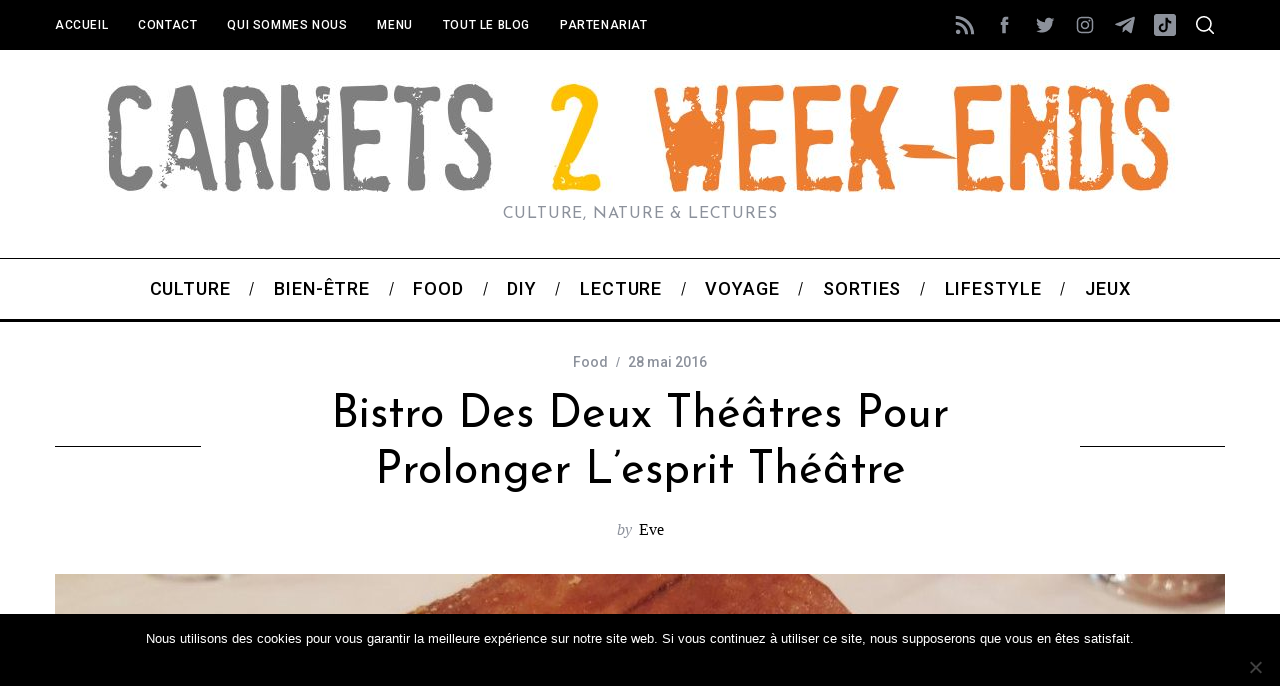

--- FILE ---
content_type: text/html; charset=UTF-8
request_url: https://www.carnetsdeweekends.fr/bistro-deux-theatres-prolonger-lesprit-theatre/
body_size: 42240
content:
<!doctype html>
<html lang="fr-FR" xmlns:fb="https://www.facebook.com/2008/fbml" xmlns:addthis="https://www.addthis.com/help/api-spec" 
 xmlns:fb="http://ogp.me/ns/fb#">
<head>
    <meta charset="UTF-8">
    <meta name="viewport" content="width=device-width, minimum-scale=1">
    <meta name="theme-color" content="#000000">
    <link rel="profile" href="https://gmpg.org/xfn/11">
    		    <!-- PVC Template -->
    <script type="text/template" id="pvc-stats-view-template">
    <i class="pvc-stats-icon medium" aria-hidden="true"><svg xmlns="http://www.w3.org/2000/svg" version="1.0" viewBox="0 0 502 315" preserveAspectRatio="xMidYMid meet"><g transform="translate(0,332) scale(0.1,-0.1)" fill="" stroke="none"><path d="M2394 3279 l-29 -30 -3 -207 c-2 -182 0 -211 15 -242 39 -76 157 -76 196 0 15 31 17 60 15 243 l-3 209 -33 29 c-26 23 -41 29 -80 29 -41 0 -53 -5 -78 -31z"/><path d="M3085 3251 c-45 -19 -58 -50 -96 -229 -47 -217 -49 -260 -13 -295 52 -53 146 -42 177 20 16 31 87 366 87 410 0 70 -86 122 -155 94z"/><path d="M1751 3234 c-13 -9 -29 -31 -37 -50 -12 -29 -10 -49 21 -204 19 -94 39 -189 45 -210 14 -50 54 -80 110 -80 34 0 48 6 76 34 21 21 34 44 34 59 0 14 -18 113 -40 219 -37 178 -43 195 -70 221 -36 32 -101 37 -139 11z"/><path d="M1163 3073 c-36 -7 -73 -59 -73 -102 0 -56 133 -378 171 -413 34 -32 83 -37 129 -13 70 36 67 87 -16 290 -86 209 -89 214 -129 231 -35 14 -42 15 -82 7z"/><path d="M3689 3066 c-15 -9 -33 -30 -42 -48 -48 -103 -147 -355 -147 -375 0 -98 131 -148 192 -74 13 15 57 108 97 206 80 196 84 226 37 273 -30 30 -99 39 -137 18z"/><path d="M583 2784 c-38 -19 -67 -74 -58 -113 9 -42 211 -354 242 -373 16 -10 45 -18 66 -18 51 0 107 52 107 100 0 39 -1 41 -124 234 -80 126 -108 162 -133 173 -41 17 -61 16 -100 -3z"/><path d="M4250 2784 c-14 -9 -74 -91 -133 -183 -95 -150 -107 -173 -107 -213 0 -55 33 -94 87 -104 67 -13 90 8 211 198 130 202 137 225 78 284 -27 27 -42 34 -72 34 -22 0 -50 -8 -64 -16z"/><path d="M2275 2693 c-553 -48 -1095 -270 -1585 -649 -135 -104 -459 -423 -483 -476 -23 -49 -22 -139 2 -186 73 -142 361 -457 571 -626 285 -228 642 -407 990 -497 242 -63 336 -73 660 -74 310 0 370 5 595 52 535 111 1045 392 1455 803 122 121 250 273 275 326 19 41 19 137 0 174 -41 79 -309 363 -465 492 -447 370 -946 591 -1479 653 -113 14 -422 18 -536 8z m395 -428 c171 -34 330 -124 456 -258 112 -119 167 -219 211 -378 27 -96 24 -300 -5 -401 -72 -255 -236 -447 -474 -557 -132 -62 -201 -76 -368 -76 -167 0 -236 14 -368 76 -213 98 -373 271 -451 485 -162 444 86 934 547 1084 153 49 292 57 452 25z m909 -232 c222 -123 408 -262 593 -441 76 -74 138 -139 138 -144 0 -16 -233 -242 -330 -319 -155 -123 -309 -223 -461 -299 l-81 -41 32 46 c18 26 49 83 70 128 143 306 141 649 -6 957 -25 52 -61 116 -79 142 l-34 47 45 -20 c26 -10 76 -36 113 -56z m-2057 25 c-40 -58 -105 -190 -130 -263 -110 -324 -59 -707 132 -981 25 -35 42 -64 37 -64 -19 0 -241 119 -326 174 -188 122 -406 314 -532 468 l-58 71 108 103 c185 178 428 349 672 473 66 33 121 60 123 61 2 0 -10 -19 -26 -42z"/><path d="M2375 1950 c-198 -44 -350 -190 -395 -379 -18 -76 -8 -221 19 -290 114 -284 457 -406 731 -260 98 52 188 154 231 260 27 69 37 214 19 290 -38 163 -166 304 -326 360 -67 23 -215 33 -279 19z"/></g></svg></i>
	 <%= total_view %> total views	<% if ( today_view > 0 ) { %>
		<span class="views_today">,  <%= today_view %> views today</span>
	<% } %>
	</span>
	</script>
		    <meta name='robots' content='index, follow, max-image-preview:large, max-snippet:-1, max-video-preview:-1' />

<!-- Social Warfare v4.5.6 https://warfareplugins.com - BEGINNING OF OUTPUT -->
<style>
	@font-face {
		font-family: "sw-icon-font";
		src:url("https://www.carnetsdeweekends.fr/wp-content/plugins/social-warfare/assets/fonts/sw-icon-font.eot?ver=4.5.6");
		src:url("https://www.carnetsdeweekends.fr/wp-content/plugins/social-warfare/assets/fonts/sw-icon-font.eot?ver=4.5.6#iefix") format("embedded-opentype"),
		url("https://www.carnetsdeweekends.fr/wp-content/plugins/social-warfare/assets/fonts/sw-icon-font.woff?ver=4.5.6") format("woff"),
		url("https://www.carnetsdeweekends.fr/wp-content/plugins/social-warfare/assets/fonts/sw-icon-font.ttf?ver=4.5.6") format("truetype"),
		url("https://www.carnetsdeweekends.fr/wp-content/plugins/social-warfare/assets/fonts/sw-icon-font.svg?ver=4.5.6#1445203416") format("svg");
		font-weight: normal;
		font-style: normal;
		font-display:block;
	}
</style>
<!-- Social Warfare v4.5.6 https://warfareplugins.com - END OF OUTPUT -->


	<!-- This site is optimized with the Yoast SEO plugin v26.8 - https://yoast.com/product/yoast-seo-wordpress/ -->
	<title>Bistro des Deux Théâtres pour prolonger l&#039;esprit théâtre - Carnets de Week-Ends</title>
	<link rel="canonical" href="https://www.carnetsdeweekends.fr/bistro-deux-theatres-prolonger-lesprit-theatre/" />
	<meta property="og:locale" content="fr_FR" />
	<meta property="og:type" content="article" />
	<meta property="og:title" content="Bistro des Deux Théâtres pour prolonger l&#039;esprit théâtre - Carnets de Week-Ends" />
	<meta property="og:description" content="Dans le quartier de nombreux théâtre parisiens, dont le théâtre Mogador, le Bistro des Deux Théâtres propose une cuisine française traditionnelle qui met en..." />
	<meta property="og:url" content="https://www.carnetsdeweekends.fr/bistro-deux-theatres-prolonger-lesprit-theatre/" />
	<meta property="og:site_name" content="Carnets de Week-Ends" />
	<meta property="article:publisher" content="https://www.facebook.com/carnetsdeweekends" />
	<meta property="article:author" content="https://www.facebook.com/carnetsdeweekends/" />
	<meta property="article:published_time" content="2016-05-28T18:04:17+00:00" />
	<meta property="article:modified_time" content="2016-05-29T07:45:47+00:00" />
	<meta property="og:image" content="https://www.carnetsdeweekends.fr/wp-content/uploads/2016/05/2016-05-28-14.18.25-1.jpg" />
	<meta property="og:image:width" content="1280" />
	<meta property="og:image:height" content="720" />
	<meta property="og:image:type" content="image/jpeg" />
	<meta name="author" content="Eve" />
	<meta name="twitter:card" content="summary_large_image" />
	<meta name="twitter:creator" content="@Carnets2WE" />
	<meta name="twitter:site" content="@Carnets2WE" />
	<meta name="twitter:label1" content="Écrit par" />
	<meta name="twitter:data1" content="Eve" />
	<meta name="twitter:label2" content="Durée de lecture estimée" />
	<meta name="twitter:data2" content="1 minute" />
	<script type="application/ld+json" class="yoast-schema-graph">{"@context":"https://schema.org","@graph":[{"@type":"Article","@id":"https://www.carnetsdeweekends.fr/bistro-deux-theatres-prolonger-lesprit-theatre/#article","isPartOf":{"@id":"https://www.carnetsdeweekends.fr/bistro-deux-theatres-prolonger-lesprit-theatre/"},"author":{"name":"Eve","@id":"https://www.carnetsdeweekends.fr/#/schema/person/7499400b5fbf35055f296dcde46336d8"},"headline":"Bistro des Deux Théâtres pour prolonger l&#8217;esprit théâtre","datePublished":"2016-05-28T18:04:17+00:00","dateModified":"2016-05-29T07:45:47+00:00","mainEntityOfPage":{"@id":"https://www.carnetsdeweekends.fr/bistro-deux-theatres-prolonger-lesprit-theatre/"},"wordCount":228,"commentCount":0,"publisher":{"@id":"https://www.carnetsdeweekends.fr/#organization"},"image":{"@id":"https://www.carnetsdeweekends.fr/bistro-deux-theatres-prolonger-lesprit-theatre/#primaryimage"},"thumbnailUrl":"https://www.carnetsdeweekends.fr/wp-content/uploads/2016/05/2016-05-28-14.18.25-1.jpg","articleSection":["Food"],"inLanguage":"fr-FR","potentialAction":[{"@type":"CommentAction","name":"Comment","target":["https://www.carnetsdeweekends.fr/bistro-deux-theatres-prolonger-lesprit-theatre/#respond"]}]},{"@type":"WebPage","@id":"https://www.carnetsdeweekends.fr/bistro-deux-theatres-prolonger-lesprit-theatre/","url":"https://www.carnetsdeweekends.fr/bistro-deux-theatres-prolonger-lesprit-theatre/","name":"Bistro des Deux Théâtres pour prolonger l'esprit théâtre - Carnets de Week-Ends","isPartOf":{"@id":"https://www.carnetsdeweekends.fr/#website"},"primaryImageOfPage":{"@id":"https://www.carnetsdeweekends.fr/bistro-deux-theatres-prolonger-lesprit-theatre/#primaryimage"},"image":{"@id":"https://www.carnetsdeweekends.fr/bistro-deux-theatres-prolonger-lesprit-theatre/#primaryimage"},"thumbnailUrl":"https://www.carnetsdeweekends.fr/wp-content/uploads/2016/05/2016-05-28-14.18.25-1.jpg","datePublished":"2016-05-28T18:04:17+00:00","dateModified":"2016-05-29T07:45:47+00:00","breadcrumb":{"@id":"https://www.carnetsdeweekends.fr/bistro-deux-theatres-prolonger-lesprit-theatre/#breadcrumb"},"inLanguage":"fr-FR","potentialAction":[{"@type":"ReadAction","target":["https://www.carnetsdeweekends.fr/bistro-deux-theatres-prolonger-lesprit-theatre/"]}]},{"@type":"ImageObject","inLanguage":"fr-FR","@id":"https://www.carnetsdeweekends.fr/bistro-deux-theatres-prolonger-lesprit-theatre/#primaryimage","url":"https://www.carnetsdeweekends.fr/wp-content/uploads/2016/05/2016-05-28-14.18.25-1.jpg","contentUrl":"https://www.carnetsdeweekends.fr/wp-content/uploads/2016/05/2016-05-28-14.18.25-1.jpg","width":1280,"height":720},{"@type":"BreadcrumbList","@id":"https://www.carnetsdeweekends.fr/bistro-deux-theatres-prolonger-lesprit-theatre/#breadcrumb","itemListElement":[{"@type":"ListItem","position":1,"name":"Accueil","item":"https://www.carnetsdeweekends.fr/"},{"@type":"ListItem","position":2,"name":"blog","item":"https://www.carnetsdeweekends.fr/blog/"},{"@type":"ListItem","position":3,"name":"Bistro des Deux Théâtres pour prolonger l&#8217;esprit théâtre"}]},{"@type":"WebSite","@id":"https://www.carnetsdeweekends.fr/#website","url":"https://www.carnetsdeweekends.fr/","name":"Carnets de Week-Ends","description":"Culture, nature &amp; lectures","publisher":{"@id":"https://www.carnetsdeweekends.fr/#organization"},"potentialAction":[{"@type":"SearchAction","target":{"@type":"EntryPoint","urlTemplate":"https://www.carnetsdeweekends.fr/?s={search_term_string}"},"query-input":{"@type":"PropertyValueSpecification","valueRequired":true,"valueName":"search_term_string"}}],"inLanguage":"fr-FR"},{"@type":"Organization","@id":"https://www.carnetsdeweekends.fr/#organization","name":"Carnets de Week-Ends","url":"https://www.carnetsdeweekends.fr/","logo":{"@type":"ImageObject","inLanguage":"fr-FR","@id":"https://www.carnetsdeweekends.fr/#/schema/logo/image/","url":"https://www.carnetsdeweekends.fr/wp-content/uploads/2015/12/C2WE-4.jpg","contentUrl":"https://www.carnetsdeweekends.fr/wp-content/uploads/2015/12/C2WE-4.jpg","width":180,"height":182,"caption":"Carnets de Week-Ends"},"image":{"@id":"https://www.carnetsdeweekends.fr/#/schema/logo/image/"},"sameAs":["https://www.facebook.com/carnetsdeweekends","https://x.com/Carnets2WE"]},{"@type":"Person","@id":"https://www.carnetsdeweekends.fr/#/schema/person/7499400b5fbf35055f296dcde46336d8","name":"Eve","image":{"@type":"ImageObject","inLanguage":"fr-FR","@id":"https://www.carnetsdeweekends.fr/#/schema/person/image/","url":"https://secure.gravatar.com/avatar/2782d973ea46acac8593bdd2a5f11f941d625582b86536dfba38c1ab93a16409?s=96&d=mm&r=g","contentUrl":"https://secure.gravatar.com/avatar/2782d973ea46acac8593bdd2a5f11f941d625582b86536dfba38c1ab93a16409?s=96&d=mm&r=g","caption":"Eve"},"description":"Passionnée de livres et de photos. Privilégie la marche pour (re)découvrir les régions de la France : les endroits incontournables mais également les petits villages, les lieux chargés d'histoire... Admire les aventuriers en herbe et les explorateurs confirmés. Voir aussi tous mes articles sur Un Monde d'Aventures","sameAs":["https://www.carnetsdeweekends.fr/","https://www.facebook.com/carnetsdeweekends/","https://x.com/Carnets2WE"],"url":"https://www.carnetsdeweekends.fr/author/eve/"}]}</script>
	<!-- / Yoast SEO plugin. -->


<link rel='dns-prefetch' href='//www.googletagmanager.com' />
<link rel='dns-prefetch' href='//fonts.googleapis.com' />
<link rel='preconnect' href='https://fonts.gstatic.com' crossorigin />
<link rel="alternate" type="application/rss+xml" title="Carnets de Week-Ends &raquo; Flux" href="https://www.carnetsdeweekends.fr/feed/" />
<link rel="alternate" type="application/rss+xml" title="Carnets de Week-Ends &raquo; Flux des commentaires" href="https://www.carnetsdeweekends.fr/comments/feed/" />
<link rel="alternate" type="application/rss+xml" title="Carnets de Week-Ends &raquo; Bistro des Deux Théâtres pour prolonger l&#8217;esprit théâtre Flux des commentaires" href="https://www.carnetsdeweekends.fr/bistro-deux-theatres-prolonger-lesprit-theatre/feed/" />
<link rel="alternate" title="oEmbed (JSON)" type="application/json+oembed" href="https://www.carnetsdeweekends.fr/wp-json/oembed/1.0/embed?url=https%3A%2F%2Fwww.carnetsdeweekends.fr%2Fbistro-deux-theatres-prolonger-lesprit-theatre%2F" />
<link rel="alternate" title="oEmbed (XML)" type="text/xml+oembed" href="https://www.carnetsdeweekends.fr/wp-json/oembed/1.0/embed?url=https%3A%2F%2Fwww.carnetsdeweekends.fr%2Fbistro-deux-theatres-prolonger-lesprit-theatre%2F&#038;format=xml" />
<style id='wp-img-auto-sizes-contain-inline-css' type='text/css'>
img:is([sizes=auto i],[sizes^="auto," i]){contain-intrinsic-size:3000px 1500px}
/*# sourceURL=wp-img-auto-sizes-contain-inline-css */
</style>
<link rel='stylesheet' id='social-warfare-block-css-css' href='https://www.carnetsdeweekends.fr/wp-content/plugins/social-warfare/assets/js/post-editor/dist/blocks.style.build.css?ver=6.9' type='text/css' media='all' />
<link rel='stylesheet' id='sbi_styles-css' href='https://www.carnetsdeweekends.fr/wp-content/plugins/instagram-feed/css/sbi-styles.min.css?ver=6.10.0' type='text/css' media='all' />
<style id='wp-emoji-styles-inline-css' type='text/css'>

	img.wp-smiley, img.emoji {
		display: inline !important;
		border: none !important;
		box-shadow: none !important;
		height: 1em !important;
		width: 1em !important;
		margin: 0 0.07em !important;
		vertical-align: -0.1em !important;
		background: none !important;
		padding: 0 !important;
	}
/*# sourceURL=wp-emoji-styles-inline-css */
</style>
<style id='wp-block-library-inline-css' type='text/css'>
:root{--wp-block-synced-color:#7a00df;--wp-block-synced-color--rgb:122,0,223;--wp-bound-block-color:var(--wp-block-synced-color);--wp-editor-canvas-background:#ddd;--wp-admin-theme-color:#007cba;--wp-admin-theme-color--rgb:0,124,186;--wp-admin-theme-color-darker-10:#006ba1;--wp-admin-theme-color-darker-10--rgb:0,107,160.5;--wp-admin-theme-color-darker-20:#005a87;--wp-admin-theme-color-darker-20--rgb:0,90,135;--wp-admin-border-width-focus:2px}@media (min-resolution:192dpi){:root{--wp-admin-border-width-focus:1.5px}}.wp-element-button{cursor:pointer}:root .has-very-light-gray-background-color{background-color:#eee}:root .has-very-dark-gray-background-color{background-color:#313131}:root .has-very-light-gray-color{color:#eee}:root .has-very-dark-gray-color{color:#313131}:root .has-vivid-green-cyan-to-vivid-cyan-blue-gradient-background{background:linear-gradient(135deg,#00d084,#0693e3)}:root .has-purple-crush-gradient-background{background:linear-gradient(135deg,#34e2e4,#4721fb 50%,#ab1dfe)}:root .has-hazy-dawn-gradient-background{background:linear-gradient(135deg,#faaca8,#dad0ec)}:root .has-subdued-olive-gradient-background{background:linear-gradient(135deg,#fafae1,#67a671)}:root .has-atomic-cream-gradient-background{background:linear-gradient(135deg,#fdd79a,#004a59)}:root .has-nightshade-gradient-background{background:linear-gradient(135deg,#330968,#31cdcf)}:root .has-midnight-gradient-background{background:linear-gradient(135deg,#020381,#2874fc)}:root{--wp--preset--font-size--normal:16px;--wp--preset--font-size--huge:42px}.has-regular-font-size{font-size:1em}.has-larger-font-size{font-size:2.625em}.has-normal-font-size{font-size:var(--wp--preset--font-size--normal)}.has-huge-font-size{font-size:var(--wp--preset--font-size--huge)}.has-text-align-center{text-align:center}.has-text-align-left{text-align:left}.has-text-align-right{text-align:right}.has-fit-text{white-space:nowrap!important}#end-resizable-editor-section{display:none}.aligncenter{clear:both}.items-justified-left{justify-content:flex-start}.items-justified-center{justify-content:center}.items-justified-right{justify-content:flex-end}.items-justified-space-between{justify-content:space-between}.screen-reader-text{border:0;clip-path:inset(50%);height:1px;margin:-1px;overflow:hidden;padding:0;position:absolute;width:1px;word-wrap:normal!important}.screen-reader-text:focus{background-color:#ddd;clip-path:none;color:#444;display:block;font-size:1em;height:auto;left:5px;line-height:normal;padding:15px 23px 14px;text-decoration:none;top:5px;width:auto;z-index:100000}html :where(.has-border-color){border-style:solid}html :where([style*=border-top-color]){border-top-style:solid}html :where([style*=border-right-color]){border-right-style:solid}html :where([style*=border-bottom-color]){border-bottom-style:solid}html :where([style*=border-left-color]){border-left-style:solid}html :where([style*=border-width]){border-style:solid}html :where([style*=border-top-width]){border-top-style:solid}html :where([style*=border-right-width]){border-right-style:solid}html :where([style*=border-bottom-width]){border-bottom-style:solid}html :where([style*=border-left-width]){border-left-style:solid}html :where(img[class*=wp-image-]){height:auto;max-width:100%}:where(figure){margin:0 0 1em}html :where(.is-position-sticky){--wp-admin--admin-bar--position-offset:var(--wp-admin--admin-bar--height,0px)}@media screen and (max-width:600px){html :where(.is-position-sticky){--wp-admin--admin-bar--position-offset:0px}}

/*# sourceURL=wp-block-library-inline-css */
</style><style id='global-styles-inline-css' type='text/css'>
:root{--wp--preset--aspect-ratio--square: 1;--wp--preset--aspect-ratio--4-3: 4/3;--wp--preset--aspect-ratio--3-4: 3/4;--wp--preset--aspect-ratio--3-2: 3/2;--wp--preset--aspect-ratio--2-3: 2/3;--wp--preset--aspect-ratio--16-9: 16/9;--wp--preset--aspect-ratio--9-16: 9/16;--wp--preset--color--black: #000000;--wp--preset--color--cyan-bluish-gray: #abb8c3;--wp--preset--color--white: #ffffff;--wp--preset--color--pale-pink: #f78da7;--wp--preset--color--vivid-red: #cf2e2e;--wp--preset--color--luminous-vivid-orange: #ff6900;--wp--preset--color--luminous-vivid-amber: #fcb900;--wp--preset--color--light-green-cyan: #7bdcb5;--wp--preset--color--vivid-green-cyan: #00d084;--wp--preset--color--pale-cyan-blue: #8ed1fc;--wp--preset--color--vivid-cyan-blue: #0693e3;--wp--preset--color--vivid-purple: #9b51e0;--wp--preset--gradient--vivid-cyan-blue-to-vivid-purple: linear-gradient(135deg,rgb(6,147,227) 0%,rgb(155,81,224) 100%);--wp--preset--gradient--light-green-cyan-to-vivid-green-cyan: linear-gradient(135deg,rgb(122,220,180) 0%,rgb(0,208,130) 100%);--wp--preset--gradient--luminous-vivid-amber-to-luminous-vivid-orange: linear-gradient(135deg,rgb(252,185,0) 0%,rgb(255,105,0) 100%);--wp--preset--gradient--luminous-vivid-orange-to-vivid-red: linear-gradient(135deg,rgb(255,105,0) 0%,rgb(207,46,46) 100%);--wp--preset--gradient--very-light-gray-to-cyan-bluish-gray: linear-gradient(135deg,rgb(238,238,238) 0%,rgb(169,184,195) 100%);--wp--preset--gradient--cool-to-warm-spectrum: linear-gradient(135deg,rgb(74,234,220) 0%,rgb(151,120,209) 20%,rgb(207,42,186) 40%,rgb(238,44,130) 60%,rgb(251,105,98) 80%,rgb(254,248,76) 100%);--wp--preset--gradient--blush-light-purple: linear-gradient(135deg,rgb(255,206,236) 0%,rgb(152,150,240) 100%);--wp--preset--gradient--blush-bordeaux: linear-gradient(135deg,rgb(254,205,165) 0%,rgb(254,45,45) 50%,rgb(107,0,62) 100%);--wp--preset--gradient--luminous-dusk: linear-gradient(135deg,rgb(255,203,112) 0%,rgb(199,81,192) 50%,rgb(65,88,208) 100%);--wp--preset--gradient--pale-ocean: linear-gradient(135deg,rgb(255,245,203) 0%,rgb(182,227,212) 50%,rgb(51,167,181) 100%);--wp--preset--gradient--electric-grass: linear-gradient(135deg,rgb(202,248,128) 0%,rgb(113,206,126) 100%);--wp--preset--gradient--midnight: linear-gradient(135deg,rgb(2,3,129) 0%,rgb(40,116,252) 100%);--wp--preset--font-size--small: 13px;--wp--preset--font-size--medium: 20px;--wp--preset--font-size--large: 36px;--wp--preset--font-size--x-large: 42px;--wp--preset--spacing--20: 0.44rem;--wp--preset--spacing--30: 0.67rem;--wp--preset--spacing--40: 1rem;--wp--preset--spacing--50: 1.5rem;--wp--preset--spacing--60: 2.25rem;--wp--preset--spacing--70: 3.38rem;--wp--preset--spacing--80: 5.06rem;--wp--preset--shadow--natural: 6px 6px 9px rgba(0, 0, 0, 0.2);--wp--preset--shadow--deep: 12px 12px 50px rgba(0, 0, 0, 0.4);--wp--preset--shadow--sharp: 6px 6px 0px rgba(0, 0, 0, 0.2);--wp--preset--shadow--outlined: 6px 6px 0px -3px rgb(255, 255, 255), 6px 6px rgb(0, 0, 0);--wp--preset--shadow--crisp: 6px 6px 0px rgb(0, 0, 0);}:where(.is-layout-flex){gap: 0.5em;}:where(.is-layout-grid){gap: 0.5em;}body .is-layout-flex{display: flex;}.is-layout-flex{flex-wrap: wrap;align-items: center;}.is-layout-flex > :is(*, div){margin: 0;}body .is-layout-grid{display: grid;}.is-layout-grid > :is(*, div){margin: 0;}:where(.wp-block-columns.is-layout-flex){gap: 2em;}:where(.wp-block-columns.is-layout-grid){gap: 2em;}:where(.wp-block-post-template.is-layout-flex){gap: 1.25em;}:where(.wp-block-post-template.is-layout-grid){gap: 1.25em;}.has-black-color{color: var(--wp--preset--color--black) !important;}.has-cyan-bluish-gray-color{color: var(--wp--preset--color--cyan-bluish-gray) !important;}.has-white-color{color: var(--wp--preset--color--white) !important;}.has-pale-pink-color{color: var(--wp--preset--color--pale-pink) !important;}.has-vivid-red-color{color: var(--wp--preset--color--vivid-red) !important;}.has-luminous-vivid-orange-color{color: var(--wp--preset--color--luminous-vivid-orange) !important;}.has-luminous-vivid-amber-color{color: var(--wp--preset--color--luminous-vivid-amber) !important;}.has-light-green-cyan-color{color: var(--wp--preset--color--light-green-cyan) !important;}.has-vivid-green-cyan-color{color: var(--wp--preset--color--vivid-green-cyan) !important;}.has-pale-cyan-blue-color{color: var(--wp--preset--color--pale-cyan-blue) !important;}.has-vivid-cyan-blue-color{color: var(--wp--preset--color--vivid-cyan-blue) !important;}.has-vivid-purple-color{color: var(--wp--preset--color--vivid-purple) !important;}.has-black-background-color{background-color: var(--wp--preset--color--black) !important;}.has-cyan-bluish-gray-background-color{background-color: var(--wp--preset--color--cyan-bluish-gray) !important;}.has-white-background-color{background-color: var(--wp--preset--color--white) !important;}.has-pale-pink-background-color{background-color: var(--wp--preset--color--pale-pink) !important;}.has-vivid-red-background-color{background-color: var(--wp--preset--color--vivid-red) !important;}.has-luminous-vivid-orange-background-color{background-color: var(--wp--preset--color--luminous-vivid-orange) !important;}.has-luminous-vivid-amber-background-color{background-color: var(--wp--preset--color--luminous-vivid-amber) !important;}.has-light-green-cyan-background-color{background-color: var(--wp--preset--color--light-green-cyan) !important;}.has-vivid-green-cyan-background-color{background-color: var(--wp--preset--color--vivid-green-cyan) !important;}.has-pale-cyan-blue-background-color{background-color: var(--wp--preset--color--pale-cyan-blue) !important;}.has-vivid-cyan-blue-background-color{background-color: var(--wp--preset--color--vivid-cyan-blue) !important;}.has-vivid-purple-background-color{background-color: var(--wp--preset--color--vivid-purple) !important;}.has-black-border-color{border-color: var(--wp--preset--color--black) !important;}.has-cyan-bluish-gray-border-color{border-color: var(--wp--preset--color--cyan-bluish-gray) !important;}.has-white-border-color{border-color: var(--wp--preset--color--white) !important;}.has-pale-pink-border-color{border-color: var(--wp--preset--color--pale-pink) !important;}.has-vivid-red-border-color{border-color: var(--wp--preset--color--vivid-red) !important;}.has-luminous-vivid-orange-border-color{border-color: var(--wp--preset--color--luminous-vivid-orange) !important;}.has-luminous-vivid-amber-border-color{border-color: var(--wp--preset--color--luminous-vivid-amber) !important;}.has-light-green-cyan-border-color{border-color: var(--wp--preset--color--light-green-cyan) !important;}.has-vivid-green-cyan-border-color{border-color: var(--wp--preset--color--vivid-green-cyan) !important;}.has-pale-cyan-blue-border-color{border-color: var(--wp--preset--color--pale-cyan-blue) !important;}.has-vivid-cyan-blue-border-color{border-color: var(--wp--preset--color--vivid-cyan-blue) !important;}.has-vivid-purple-border-color{border-color: var(--wp--preset--color--vivid-purple) !important;}.has-vivid-cyan-blue-to-vivid-purple-gradient-background{background: var(--wp--preset--gradient--vivid-cyan-blue-to-vivid-purple) !important;}.has-light-green-cyan-to-vivid-green-cyan-gradient-background{background: var(--wp--preset--gradient--light-green-cyan-to-vivid-green-cyan) !important;}.has-luminous-vivid-amber-to-luminous-vivid-orange-gradient-background{background: var(--wp--preset--gradient--luminous-vivid-amber-to-luminous-vivid-orange) !important;}.has-luminous-vivid-orange-to-vivid-red-gradient-background{background: var(--wp--preset--gradient--luminous-vivid-orange-to-vivid-red) !important;}.has-very-light-gray-to-cyan-bluish-gray-gradient-background{background: var(--wp--preset--gradient--very-light-gray-to-cyan-bluish-gray) !important;}.has-cool-to-warm-spectrum-gradient-background{background: var(--wp--preset--gradient--cool-to-warm-spectrum) !important;}.has-blush-light-purple-gradient-background{background: var(--wp--preset--gradient--blush-light-purple) !important;}.has-blush-bordeaux-gradient-background{background: var(--wp--preset--gradient--blush-bordeaux) !important;}.has-luminous-dusk-gradient-background{background: var(--wp--preset--gradient--luminous-dusk) !important;}.has-pale-ocean-gradient-background{background: var(--wp--preset--gradient--pale-ocean) !important;}.has-electric-grass-gradient-background{background: var(--wp--preset--gradient--electric-grass) !important;}.has-midnight-gradient-background{background: var(--wp--preset--gradient--midnight) !important;}.has-small-font-size{font-size: var(--wp--preset--font-size--small) !important;}.has-medium-font-size{font-size: var(--wp--preset--font-size--medium) !important;}.has-large-font-size{font-size: var(--wp--preset--font-size--large) !important;}.has-x-large-font-size{font-size: var(--wp--preset--font-size--x-large) !important;}
/*# sourceURL=global-styles-inline-css */
</style>

<style id='classic-theme-styles-inline-css' type='text/css'>
/*! This file is auto-generated */
.wp-block-button__link{color:#fff;background-color:#32373c;border-radius:9999px;box-shadow:none;text-decoration:none;padding:calc(.667em + 2px) calc(1.333em + 2px);font-size:1.125em}.wp-block-file__button{background:#32373c;color:#fff;text-decoration:none}
/*# sourceURL=/wp-includes/css/classic-themes.min.css */
</style>
<link rel='stylesheet' id='cookie-notice-front-css' href='https://www.carnetsdeweekends.fr/wp-content/plugins/cookie-notice/css/front.min.css?ver=2.5.11' type='text/css' media='all' />
<link rel='stylesheet' id='a3-pvc-style-css' href='https://www.carnetsdeweekends.fr/wp-content/plugins/page-views-count/assets/css/style.min.css?ver=2.8.7' type='text/css' media='all' />
<link rel='stylesheet' id='rp-public-styles-css' href='https://www.carnetsdeweekends.fr/wp-content/plugins/reading-progress-bar/public/css/rp-public.css?ver=6.9' type='text/css' media='all' />
<link rel='stylesheet' id='sc-frontend-style-css' href='https://www.carnetsdeweekends.fr/wp-content/plugins/shortcodes-indep/css/frontend-style.css?ver=6.9' type='text/css' media='all' />
<link rel='stylesheet' id='social_warfare-css' href='https://www.carnetsdeweekends.fr/wp-content/plugins/social-warfare/assets/css/style.min.css?ver=4.5.6' type='text/css' media='all' />
<link rel='stylesheet' id='main-style-css' href='https://www.carnetsdeweekends.fr/wp-content/themes/simplemag-child/style.css?ver=6.9' type='text/css' media='all' />
<link rel='stylesheet' id='slb_core-css' href='https://www.carnetsdeweekends.fr/wp-content/plugins/simple-lightbox/client/css/app.css?ver=2.9.4' type='text/css' media='all' />
<link rel='stylesheet' id='a3pvc-css' href='//www.carnetsdeweekends.fr/wp-content/uploads/sass/pvc.min.css?ver=1685951001' type='text/css' media='all' />
<link rel='stylesheet' id='addthis_all_pages-css' href='https://www.carnetsdeweekends.fr/wp-content/plugins/addthis-follow/frontend/build/addthis_wordpress_public.min.css?ver=6.9' type='text/css' media='all' />
<link rel="preload" as="style" href="https://fonts.googleapis.com/css?family=Roboto:500%7CJosefin%20Sans:400%7CQuicksand:400&#038;subset=latin&#038;display=swap&#038;ver=1647889335" /><link rel="stylesheet" href="https://fonts.googleapis.com/css?family=Roboto:500%7CJosefin%20Sans:400%7CQuicksand:400&#038;subset=latin&#038;display=swap&#038;ver=1647889335" media="print" onload="this.media='all'"><noscript><link rel="stylesheet" href="https://fonts.googleapis.com/css?family=Roboto:500%7CJosefin%20Sans:400%7CQuicksand:400&#038;subset=latin&#038;display=swap&#038;ver=1647889335" /></noscript><style id='simplemag-inline-css-inline-css' type='text/css'>
:root { --site-background: #fff; --site-color: #444; --hp-sections-space: 100px; } .site-header .site-branding { max-width: 1075px; } .main-menu .sub-links .active-link, .main-menu .mega-menu-item:hover .item-title a, .main-menu > ul > .sub-menu-columns > .sub-menu > .sub-links > li > a { color: #ffcc0d; } .main-menu .sub-menu-two-columns > .sub-menu > .sub-links li a:after { background-color: #ffcc0d; } .main-menu .posts-loading:after { border-top-color: #ffcc0d; border-bottom-color: #ffcc0d; } .main-menu > ul > .link-arrow > a > span:after { border-color: transparent transparent #ffcc0d; } .main-menu > ul > li > .sub-menu { border-top-color: #ffcc0d; } .sidebar .widget { border-bottom-color: #000; } .footer-sidebar .widget_rss li:after, .footer-sidebar .widget_pages li:after, .footer-sidebar .widget_nav_menu li:after, .footer-sidebar .widget_categories ul li:after, .footer-sidebar .widget_recent_entries li:after, .footer-sidebar .widget_recent_comments li:after, .widget_nav_menu li:not(:last-of-type):after { background-color: #585b61; } .entry-title, .section-title { text-transform: capitalize; } @media only screen and (min-width: 960px) { .gallery-carousel__image img { height: 580px; } } .global-sliders .entry-title, .full-width-image .title, .full-width-video .title {font-size: 18px;} @media screen and (min-width: 300px) { .global-sliders .entry-title, .full-width-image .title, .full-width-video .title { font-size: calc(18px + (42 - 18) * ((100vw - 300px) / (1600 - 300))); } } @media screen and (min-width: 1600px) { .global-sliders .entry-title, .full-width-image .title, .full-width-video .title {font-size: 42px;} }.section-title .title {font-size: 22px;} @media screen and (min-width: 300px) { .section-title .title { font-size: calc(22px + (48 - 22) * ((100vw - 300px) / (1600 - 300))); } } @media screen and (min-width: 1600px) { .section-title .title {font-size: 48px;} }.page-title .entry-title {font-size: 24px;} @media screen and (min-width: 300px) { .page-title .entry-title { font-size: calc(24px + (52 - 24) * ((100vw - 300px) / (1600 - 300))); } } @media screen and (min-width: 1600px) { .page-title .entry-title {font-size: 52px;} }.entries .entry-title {font-size: 18px;} @media screen and (min-width: 300px) { .entries .entry-title { font-size: calc(18px + (24 - 18) * ((100vw - 300px) / (1600 - 300))); } } @media screen and (min-width: 1600px) { .entries .entry-title {font-size: 24px;} }
/*# sourceURL=simplemag-inline-css-inline-css */
</style>
<script type="text/javascript" id="cookie-notice-front-js-before">
/* <![CDATA[ */
var cnArgs = {"ajaxUrl":"https:\/\/www.carnetsdeweekends.fr\/wp-admin\/admin-ajax.php","nonce":"54f60c2d0d","hideEffect":"fade","position":"bottom","onScroll":false,"onScrollOffset":100,"onClick":false,"cookieName":"cookie_notice_accepted","cookieTime":2592000,"cookieTimeRejected":2592000,"globalCookie":false,"redirection":false,"cache":false,"revokeCookies":false,"revokeCookiesOpt":"automatic"};

//# sourceURL=cookie-notice-front-js-before
/* ]]> */
</script>
<script type="text/javascript" src="https://www.carnetsdeweekends.fr/wp-content/plugins/cookie-notice/js/front.min.js?ver=2.5.11" id="cookie-notice-front-js"></script>
<script type="text/javascript" src="https://www.carnetsdeweekends.fr/wp-includes/js/jquery/jquery.min.js?ver=3.7.1" id="jquery-core-js"></script>
<script type="text/javascript" src="https://www.carnetsdeweekends.fr/wp-includes/js/jquery/jquery-migrate.min.js?ver=3.4.1" id="jquery-migrate-js"></script>
<script type="text/javascript" src="https://www.carnetsdeweekends.fr/wp-includes/js/underscore.min.js?ver=1.13.7" id="underscore-js"></script>
<script type="text/javascript" src="https://www.carnetsdeweekends.fr/wp-includes/js/backbone.min.js?ver=1.6.0" id="backbone-js"></script>
<script type="text/javascript" id="a3-pvc-backbone-js-extra">
/* <![CDATA[ */
var pvc_vars = {"rest_api_url":"https://www.carnetsdeweekends.fr/wp-json/pvc/v1","ajax_url":"https://www.carnetsdeweekends.fr/wp-admin/admin-ajax.php","security":"9d34495e3c","ajax_load_type":"rest_api"};
//# sourceURL=a3-pvc-backbone-js-extra
/* ]]> */
</script>
<script type="text/javascript" src="https://www.carnetsdeweekends.fr/wp-content/plugins/page-views-count/assets/js/pvc.backbone.min.js?ver=2.8.7" id="a3-pvc-backbone-js"></script>
<script type="text/javascript" src="https://www.carnetsdeweekends.fr/wp-content/plugins/reading-progress-bar/public/js/rp-public.js?ver=6.9" id="rp-public-scripts-js"></script>

<!-- Extrait de code de la balise Google (gtag.js) ajouté par Site Kit -->
<!-- Extrait Google Analytics ajouté par Site Kit -->
<script type="text/javascript" src="https://www.googletagmanager.com/gtag/js?id=GT-WB29DX8" id="google_gtagjs-js" async></script>
<script type="text/javascript" id="google_gtagjs-js-after">
/* <![CDATA[ */
window.dataLayer = window.dataLayer || [];function gtag(){dataLayer.push(arguments);}
gtag("set","linker",{"domains":["www.carnetsdeweekends.fr"]});
gtag("js", new Date());
gtag("set", "developer_id.dZTNiMT", true);
gtag("config", "GT-WB29DX8");
//# sourceURL=google_gtagjs-js-after
/* ]]> */
</script>
<link rel="https://api.w.org/" href="https://www.carnetsdeweekends.fr/wp-json/" /><link rel="alternate" title="JSON" type="application/json" href="https://www.carnetsdeweekends.fr/wp-json/wp/v2/posts/4097" /><link rel="EditURI" type="application/rsd+xml" title="RSD" href="https://www.carnetsdeweekends.fr/xmlrpc.php?rsd" />
<meta name="generator" content="WordPress 6.9" />
<link rel='shortlink' href='https://www.carnetsdeweekends.fr/?p=4097' />
<meta name="generator" content="Redux 4.5.10" /><meta property="fb:app_id" content="378583795527776"/><meta name="generator" content="Site Kit by Google 1.170.0" /><style type="text/css">.recentcomments a{display:inline !important;padding:0 !important;margin:0 !important;}</style><link rel="icon" href="https://www.carnetsdeweekends.fr/wp-content/uploads/2023/05/favicon_c2we-150x150.jpg" sizes="32x32" />
<link rel="icon" href="https://www.carnetsdeweekends.fr/wp-content/uploads/2023/05/favicon_c2we.jpg" sizes="192x192" />
<link rel="apple-touch-icon" href="https://www.carnetsdeweekends.fr/wp-content/uploads/2023/05/favicon_c2we.jpg" />
<meta name="msapplication-TileImage" content="https://www.carnetsdeweekends.fr/wp-content/uploads/2023/05/favicon_c2we.jpg" />
<style id="ti_option-dynamic-css" title="dynamic-css" class="redux-options-output">:root{--font_titles-font-family:Josefin Sans;--font_titles-font-weight:400;--font_titles-subsets:latin;--titles_size-font-size:48px;--silder_titles_size-font-size:42px;--post_item_titles_size-font-size:24px;--single_font_size-font-size:52px;--font_text-font-family:Quicksand;--font_text-font-weight:400;--font_text-subsets:latin;--entry_content_font-font-size:18px;--entry_content_font-line-height:28px;--main_site_color:#ffcc0d;--secondary_site_color:#000000;--header_site_color:#ffffff;--site_top_strip_links-regular:#ffffff;--site_top_strip_links-hover:#ffcc0d;--slider_tint:#000000;--slider_tint_strength:0.1;--slider_tint_strength_hover:0.7;--footer_color:#242628;--footer_titles:#ffcc0d;--footer_text:#8c919b;--footer_links-regular:#8c919b;--footer_links-hover:#ffcc0d;}.menu, .entry-meta, .see-more, .read-more, .read-more-link, .nav-title, .related-posts-tabs li a, #submit, .copyright{font-family:Roboto;font-weight:500;font-style:normal;}.secondary-menu > ul > li{font-size:12px;}.main-menu > ul > li{font-size:18px;}.top-strip, .secondary-menu .sub-menu, .top-strip .search-form input[type="text"], .top-strip .social li ul{background-color:#000000;}.top-strip .social li a{color:#8c919b;}.main-menu{background-color:#ffffff;}.main-menu > ul > li{color:#000;}.main-menu > ul > li:hover{color:#ffcc0d;}.main-menu > ul > li > a:before{background-color:#eeeeee;}.main-menu{border-top:1px solid #000;}.main-menu{border-bottom:3px solid #000;}.main-menu .sub-menu{background-color:#000000;}.main-menu .sub-menu li, .mega-menu-posts .item-title{color:#ffffff;}.main-menu .sub-menu li:hover, .mega-menu-posts .item-title:hover{color:#ffcc0d;}.sidebar{border-top:1px solid #000;border-bottom:1px solid #000;border-left:1px solid #000;border-right:1px solid #000;}.slide-dock{background-color:#ffffff;}.slide-dock__title, .slide-dock p{color:#000000;}.slide-dock .entry-meta a, .slide-dock .entry-title{color:#000000;}.footer-border-top, .footer-sidebar .widget-area:before, .footer-sidebar .widget{border-top:1px dotted #585b61;border-bottom:1px dotted #585b61;border-left:1px dotted #585b61;border-right:1px dotted #585b61;}.full-width-sidebar{background-color:#f8f8f8;}.full-width-sidebar, .full-width-sidebar a{color:#000000;}.copyright{background-color:#222222;}.copyright, .copyright a{color:#8c919b;}.copyright{border-top:0px dotted #585b61;}</style><link rel='stylesheet' id='redux-custom-fonts-css' href='//www.carnetsdeweekends.fr/wp-content/uploads/redux/custom-fonts/fonts.css?ver=1674154901' type='text/css' media='all' />
</head>

<body data-rsssl=1 class="wp-singular post-template-default single single-post postid-4097 single-format-standard wp-embed-responsive wp-theme-simplemag wp-child-theme-simplemag-child cookies-not-set simplemag-5-5 simplemag-child-theme ltr single-food main-menu-fixed layout-full">

    <section class="no-print top-strip">

        
        <div class="wrapper">

            <div id="mobile-menu-reveal" class="icon-button mobile-menu-reveal"><i class="hamburger-icon"></i></div>

            
            
        <nav class="secondary-menu" role="navigation" aria-label="Secondary Menu"><ul id="secondary_menu" class="menu"><li id="menu-item-700" class="menu-item menu-item-type-post_type menu-item-object-page menu-item-home menu-item-700"><a href="https://www.carnetsdeweekends.fr/">Accueil</a></li>
<li id="menu-item-357" class="menu-item menu-item-type-post_type menu-item-object-page menu-item-357"><a href="https://www.carnetsdeweekends.fr/contact/">Contact</a></li>
<li id="menu-item-358" class="menu-item menu-item-type-post_type menu-item-object-page menu-item-358"><a href="https://www.carnetsdeweekends.fr/qui-sommes-nous/">Qui sommes nous</a></li>
<li id="menu-item-27771" class="menu-item menu-item-type-custom menu-item-object-custom menu-item-has-children menu-item-27771"><a>Menu</a>
<ul class="sub-menu">
	<li id="menu-item-5168" class="menu-item menu-item-type-post_type menu-item-object-page menu-item-5168"><a href="https://www.carnetsdeweekends.fr/la-carte-des-restaurants/">La carte des restaurants</a></li>
	<li id="menu-item-1663" class="menu-item menu-item-type-custom menu-item-object-custom menu-item-1663"><a href="https://www.carnetsdeweekends.fr/category/lifestyle/box/">Notre dossier Box</a></li>
</ul>
</li>
<li id="menu-item-1658" class="menu-item menu-item-type-post_type menu-item-object-page current_page_parent menu-item-1658"><a href="https://www.carnetsdeweekends.fr/blog/">Tout le blog</a></li>
<li id="menu-item-27770" class="menu-item menu-item-type-post_type menu-item-object-page menu-item-27770"><a href="https://www.carnetsdeweekends.fr/partenariat/">Partenariat</a></li>
</ul></nav>
            
                <div class="right-side">

                    <ul class="social">
		<li><a href="#" class="social-share-link"><svg class="sm-svg-icon icon-share" width="22" height="22" aria-hidden="true" role="img" focusable="false" xmlns="http://www.w3.org/2000/svg" viewBox="0 0 1792 1792"><path d="M1792 640q0 26-19 45l-512 512q-19 19-45 19t-45-19-19-45V896H928q-98 0-175.5 6t-154 21.5-133 42.5-105.5 69.5-80 101-48.5 138.5-17.5 181q0 55 5 123 0 6 2.5 23.5t2.5 26.5q0 15-8.5 25t-23.5 10q-16 0-28-17-7-9-13-22t-13.5-30-10.5-24Q0 1286 0 1120q0-199 53-333 162-403 875-403h224V128q0-26 19-45t45-19 45 19l512 512q19 19 19 45z"></path></svg></a>
			<ul><li><a href="https://www.carnetsdeweekends.fr/feed/" class="link-feed" target="_blank"><svg class="sm-svg-icon icon-feed" width="22" height="22" aria-hidden="true" role="img" focusable="false" viewBox="0 0 24 24" version="1.1" xmlns="http://www.w3.org/2000/svg" xmlns:xlink="http://www.w3.org/1999/xlink"><path d="M2,8.667V12c5.515,0,10,4.485,10,10h3.333C15.333,14.637,9.363,8.667,2,8.667z M2,2v3.333 c9.19,0,16.667,7.477,16.667,16.667H22C22,10.955,13.045,2,2,2z M4.5,17C3.118,17,2,18.12,2,19.5S3.118,22,4.5,22S7,20.88,7,19.5 S5.882,17,4.5,17z"></path></svg></a></li><li><a href="https://www.facebook.com/carnetsdeweekends" class="link-facebook" target="_blank"><svg class="sm-svg-icon icon-facebook" width="22" height="22" aria-hidden="true" role="img" focusable="false" viewBox="0 0 24 24" version="1.1" xmlns="http://www.w3.org/2000/svg" xmlns:xlink="http://www.w3.org/1999/xlink"><path d="M15.717 8.828h-2.848V6.96c0-.701.465-.865.792-.865h2.01V3.011L12.903 3C9.83 3 9.131 5.3 9.131 6.773v2.055H7.353v3.179h1.778V21h3.738v-8.993h2.522l.326-3.179z"/></svg></a></li><li><a href="https://twitter.com/Carnets2WE" class="link-twitter" target="_blank"><svg class="sm-svg-icon icon-twitter" width="22" height="22" aria-hidden="true" role="img" focusable="false" viewBox="0 0 24 24" version="1.1" xmlns="http://www.w3.org/2000/svg" xmlns:xlink="http://www.w3.org/1999/xlink"><path d="M22.23,5.924c-0.736,0.326-1.527,0.547-2.357,0.646c0.847-0.508,1.498-1.312,1.804-2.27 c-0.793,0.47-1.671,0.812-2.606,0.996C18.324,4.498,17.257,4,16.077,4c-2.266,0-4.103,1.837-4.103,4.103 c0,0.322,0.036,0.635,0.106,0.935C8.67,8.867,5.647,7.234,3.623,4.751C3.27,5.357,3.067,6.062,3.067,6.814 c0,1.424,0.724,2.679,1.825,3.415c-0.673-0.021-1.305-0.206-1.859-0.513c0,0.017,0,0.034,0,0.052c0,1.988,1.414,3.647,3.292,4.023 c-0.344,0.094-0.707,0.144-1.081,0.144c-0.264,0-0.521-0.026-0.772-0.074c0.522,1.63,2.038,2.816,3.833,2.85 c-1.404,1.1-3.174,1.756-5.096,1.756c-0.331,0-0.658-0.019-0.979-0.057c1.816,1.164,3.973,1.843,6.29,1.843 c7.547,0,11.675-6.252,11.675-11.675c0-0.178-0.004-0.355-0.012-0.531C20.985,7.47,21.68,6.747,22.23,5.924z"></path></svg></a></li><li><a href="https://www.instagram.com/carnetsdeweekends/" class="link-instagram" target="_blank"><svg class="sm-svg-icon icon-instagram" width="22" height="22" aria-hidden="true" role="img" focusable="false" viewBox="0 0 24 24" version="1.1" xmlns="http://www.w3.org/2000/svg" xmlns:xlink="http://www.w3.org/1999/xlink"><path d="M12,4.622c2.403,0,2.688,0.009,3.637,0.052c0.877,0.04,1.354,0.187,1.671,0.31c0.42,0.163,0.72,0.358,1.035,0.673 c0.315,0.315,0.51,0.615,0.673,1.035c0.123,0.317,0.27,0.794,0.31,1.671c0.043,0.949,0.052,1.234,0.052,3.637 s-0.009,2.688-0.052,3.637c-0.04,0.877-0.187,1.354-0.31,1.671c-0.163,0.42-0.358,0.72-0.673,1.035 c-0.315,0.315-0.615,0.51-1.035,0.673c-0.317,0.123-0.794,0.27-1.671,0.31c-0.949,0.043-1.233,0.052-3.637,0.052 s-2.688-0.009-3.637-0.052c-0.877-0.04-1.354-0.187-1.671-0.31c-0.42-0.163-0.72-0.358-1.035-0.673 c-0.315-0.315-0.51-0.615-0.673-1.035c-0.123-0.317-0.27-0.794-0.31-1.671C4.631,14.688,4.622,14.403,4.622,12 s0.009-2.688,0.052-3.637c0.04-0.877,0.187-1.354,0.31-1.671c0.163-0.42,0.358-0.72,0.673-1.035 c0.315-0.315,0.615-0.51,1.035-0.673c0.317-0.123,0.794-0.27,1.671-0.31C9.312,4.631,9.597,4.622,12,4.622 M12,3 C9.556,3,9.249,3.01,8.289,3.054C7.331,3.098,6.677,3.25,6.105,3.472C5.513,3.702,5.011,4.01,4.511,4.511 c-0.5,0.5-0.808,1.002-1.038,1.594C3.25,6.677,3.098,7.331,3.054,8.289C3.01,9.249,3,9.556,3,12c0,2.444,0.01,2.751,0.054,3.711 c0.044,0.958,0.196,1.612,0.418,2.185c0.23,0.592,0.538,1.094,1.038,1.594c0.5,0.5,1.002,0.808,1.594,1.038 c0.572,0.222,1.227,0.375,2.185,0.418C9.249,20.99,9.556,21,12,21s2.751-0.01,3.711-0.054c0.958-0.044,1.612-0.196,2.185-0.418 c0.592-0.23,1.094-0.538,1.594-1.038c0.5-0.5,0.808-1.002,1.038-1.594c0.222-0.572,0.375-1.227,0.418-2.185 C20.99,14.751,21,14.444,21,12s-0.01-2.751-0.054-3.711c-0.044-0.958-0.196-1.612-0.418-2.185c-0.23-0.592-0.538-1.094-1.038-1.594 c-0.5-0.5-1.002-0.808-1.594-1.038c-0.572-0.222-1.227-0.375-2.185-0.418C14.751,3.01,14.444,3,12,3L12,3z M12,7.378 c-2.552,0-4.622,2.069-4.622,4.622S9.448,16.622,12,16.622s4.622-2.069,4.622-4.622S14.552,7.378,12,7.378z M12,15 c-1.657,0-3-1.343-3-3s1.343-3,3-3s3,1.343,3,3S13.657,15,12,15z M16.804,6.116c-0.596,0-1.08,0.484-1.08,1.08 s0.484,1.08,1.08,1.08c0.596,0,1.08-0.484,1.08-1.08S17.401,6.116,16.804,6.116z"></path></svg></a></li><li><a href="http://Telegram" class="link-telegram" target="_blank"><svg class="sm-svg-icon icon-telegram" width="22" height="22" aria-hidden="true" role="img" focusable="false" viewBox="0 0 512 512" version="1.1" xmlns="http://www.w3.org/2000/svg" xmlns:xlink="http://www.w3.org/1999/xlink"><path d="M484.689,98.231l-69.417,327.37c-5.237,23.105-18.895,28.854-38.304,17.972L271.2,365.631l-51.034,49.086    c-5.647,5.647-10.372,10.372-21.256,10.372l7.598-107.722L402.539,140.23c8.523-7.598-1.848-11.809-13.247-4.21L146.95,288.614    L42.619,255.96c-22.694-7.086-23.104-22.695,4.723-33.579L455.423,65.166C474.316,58.081,490.85,69.375,484.689,98.231z"></path></svg></a></li><li><a href="http://Tiktok" class="link-tiktok" target="_blank"><svg class="sm-svg-icon icon-tiktok" width="22" height="22" aria-hidden="true" role="img" focusable="false" viewBox="4 4 42 42" xmlns="http://www.w3.org/2000/svg"><path d="M41 4H9C6.243 4 4 6.243 4 9v32c0 2.757 2.243 5 5 5h32c2.757 0 5-2.243 5-5V9c0-2.757-2.243-5-5-5m-3.994 18.323a7.482 7.482 0 01-.69.035 7.492 7.492 0 01-6.269-3.388v11.537a8.527 8.527 0 11-8.527-8.527c.178 0 .352.016.527.027v4.202c-.175-.021-.347-.053-.527-.053a4.351 4.351 0 100 8.704c2.404 0 4.527-1.894 4.527-4.298l.042-19.594h4.02a7.488 7.488 0 006.901 6.685v4.67" /></svg></a></li>		</ul>
		</li>
	</ul>
                    <div id="search-reveal" class="icon-button search-reveal"><svg class="sm-svg-icon icon-search" width="18" height="18" aria-hidden="true" role="img" xmlns="http://www.w3.org/2000/svg" viewBox="0 0 24 24"><path d="M0 10.498c0 5.786 4.711 10.498 10.497 10.498 2.514 0 4.819-.882 6.627-2.362l8.364 8.365L27 25.489l-8.366-8.365a10.4189 10.4189 0 0 0 2.361-6.626C20.995 4.712 16.284 0 10.497 0 4.711 0 0 4.712 0 10.498zm2.099 0c0-4.65 3.748-8.398 8.398-8.398 4.651 0 8.398 3.748 8.398 8.398 0 4.651-3.747 8.398-8.398 8.398-4.65 0-8.398-3.747-8.398-8.398z"></path></svg></div>
                    
                </div>

            
        </div><!-- .wrapper -->

    </section><!-- .top-strip -->



        <header id="masthead" class="site-header" role="banner" class="clearfix">
        <div id="branding" class="anmtd">
            <div class="wrapper">
            
<div class="header-row header-default">
    <a href="https://www.carnetsdeweekends.fr" class="site-branding" rel="home"><img class="site-logo" src="https://www.carnetsdeweekends.fr/wp-content/uploads/2015/12/Carnets-de-WE.jpg" alt="Carnets de Week-Ends - Culture, nature &amp; lectures" width="1075" height="115" /></a>
        <span class="tagline">Culture, nature &amp; lectures</span>
    </div><!-- .header-default -->            </div><!-- .wrapper -->
        </div><!-- #branding -->
    </header><!-- #masthead -->
    
    
    
        <nav class="no-print anmtd main-menu is-fixed" role="navigation" aria-label="Main Menu"><ul id="main_menu" class="menu"><li id="menu-item-130" class="menu-item menu-item-type-taxonomy menu-item-object-category"><a href="https://www.carnetsdeweekends.fr/category/culture/"><span>Culture</span></a><div class="sub-menu"><div class="sub-posts"><div class="clearfix mega-menu-container mega-menu-ajax"></div></div></div>
</li>
<li id="menu-item-217" class="menu-item menu-item-type-taxonomy menu-item-object-category"><a href="https://www.carnetsdeweekends.fr/category/bien-etre/"><span>Bien-être</span></a><div class="sub-menu"><div class="sub-posts"><div class="clearfix mega-menu-container mega-menu-ajax"></div></div></div>
</li>
<li id="menu-item-906" class="menu-item menu-item-type-taxonomy menu-item-object-category current-post-ancestor current-menu-parent current-post-parent"><a href="https://www.carnetsdeweekends.fr/category/food/"><span>Food</span></a><div class="sub-menu"><div class="sub-posts"><div class="clearfix mega-menu-container mega-menu-ajax"></div></div></div>
</li>
<li id="menu-item-235" class="menu-item menu-item-type-taxonomy menu-item-object-category"><a href="https://www.carnetsdeweekends.fr/category/diy/"><span>DIY</span></a><div class="sub-menu"><div class="sub-posts"><div class="clearfix mega-menu-container mega-menu-ajax"></div></div></div>
</li>
<li id="menu-item-404" class="menu-item menu-item-type-taxonomy menu-item-object-category"><a href="https://www.carnetsdeweekends.fr/category/lecture/"><span>Lecture</span></a><div class="sub-menu"><div class="sub-posts"><div class="clearfix mega-menu-container mega-menu-ajax"></div></div></div>
</li>
<li id="menu-item-643" class="menu-item menu-item-type-taxonomy menu-item-object-category"><a href="https://www.carnetsdeweekends.fr/category/voyage/"><span>Voyage</span></a><div class="sub-menu"><div class="sub-posts"><div class="clearfix mega-menu-container mega-menu-ajax"></div></div></div>
</li>
<li id="menu-item-1273" class="menu-item menu-item-type-taxonomy menu-item-object-category"><a href="https://www.carnetsdeweekends.fr/category/sorties/"><span>Sorties</span></a><div class="sub-menu"><div class="sub-posts"><div class="clearfix mega-menu-container mega-menu-ajax"></div></div></div>
</li>
<li id="menu-item-1274" class="menu-item menu-item-type-taxonomy menu-item-object-category"><a href="https://www.carnetsdeweekends.fr/category/lifestyle/"><span>Lifestyle</span></a><div class="sub-menu"><div class="sub-posts"><div class="clearfix mega-menu-container mega-menu-ajax"></div></div></div>
</li>
<li id="menu-item-32410" class="menu-item menu-item-type-taxonomy menu-item-object-category"><a href="https://www.carnetsdeweekends.fr/category/jeux/"><span>Jeux</span></a><div class="sub-menu"><div class="sub-posts"><div class="clearfix mega-menu-container mega-menu-ajax"></div></div></div>
</li>
</ul></nav>
    <main id="content" class="site-content anmtd" role="main">

    
        <div id="post-4097" class="post-4097 post type-post status-publish format-standard has-post-thumbnail hentry category-food">

            
        <header class="entry-header page-header">
            <div class="wrapper">

                <div class="entry-meta"><span class="entry-category"><a href="https://www.carnetsdeweekends.fr/category/food/" rel="category tag">Food</a></span><time class="entry-date published" datetime="2016-05-28T19:04:17+02:00">28 mai 2016</time><time class="updated" datetime="2016-05-29T08:45:47+02:00">&lt;29 mai 2016</time></div>
                <div class="page-title single-title title-with-sep">
                    <h1 class="entry-title">Bistro des Deux Théâtres pour prolonger l&#8217;esprit théâtre</h1>
                </div>

                                <span class="entry-author">
                    <span class="written-by">by</span>
                    <span class="author vcard">
                        <a class="url fn n" href="https://www.carnetsdeweekends.fr/author/eve/" rel="author">Eve</a>
                    </span>
                </span>
                
            </div>
        </header>


    
            
            <div class="entry-media full-width-media">
                
	
		<figure class="base-image">

            <img width="1170" height="658" src="https://www.carnetsdeweekends.fr/wp-content/uploads/2016/05/2016-05-28-14.18.25-1-1170x658.jpg" class="attachment-big-size size-big-size wp-post-image" alt="" decoding="async" fetchpriority="high" srcset="https://www.carnetsdeweekends.fr/wp-content/uploads/2016/05/2016-05-28-14.18.25-1-1170x658.jpg 1170w, https://www.carnetsdeweekends.fr/wp-content/uploads/2016/05/2016-05-28-14.18.25-1-300x169.jpg 300w, https://www.carnetsdeweekends.fr/wp-content/uploads/2016/05/2016-05-28-14.18.25-1-768x432.jpg 768w, https://www.carnetsdeweekends.fr/wp-content/uploads/2016/05/2016-05-28-14.18.25-1-1024x576.jpg 1024w, https://www.carnetsdeweekends.fr/wp-content/uploads/2016/05/2016-05-28-14.18.25-1-370x208.jpg 370w, https://www.carnetsdeweekends.fr/wp-content/uploads/2016/05/2016-05-28-14.18.25-1-570x321.jpg 570w, https://www.carnetsdeweekends.fr/wp-content/uploads/2016/05/2016-05-28-14.18.25-1-770x433.jpg 770w, https://www.carnetsdeweekends.fr/wp-content/uploads/2016/05/2016-05-28-14.18.25-1-1031x580.jpg 1031w, https://www.carnetsdeweekends.fr/wp-content/uploads/2016/05/2016-05-28-14.18.25-1.jpg 1280w" sizes="(max-width: 1170px) 100vw, 1170px" />
            		</figure>

	            </div>

        
            <div class="wrapper">
                <div class="grids">

                            <div class="grid-8 column-1 content-with-sidebar">
            
                    

                    

                    

                    

                    
<div class="clearfix single-box single-rating single-rating-circle">

    
    <div class="rating-labels">
        
            <div class="rating-labels-item">
                <div class="inner-cell" style="height:180px;">

                                        <span class="rating-circle" style="width:4.5em; height:4.5em">
                        <i>8</i>
                    </span>
                    <span class="rating-label">François</span>

                </div>
            </div>
            
            <div class="rating-labels-item">
                <div class="inner-cell" style="height:180px;">

                                        <span class="rating-circle" style="width:4.5em; height:4.5em">
                        <i>8</i>
                    </span>
                    <span class="rating-label">Eve</span>

                </div>
            </div>
            
            <div class="rating-labels-item">
                <div class="inner-cell" style="height:180px;">

                                        <span class="rating-circle" style="width:4.5em; height:4.5em">
                        <i>8</i>
                    </span>
                    <span class="rating-label">Léa</span>

                </div>
            </div>
            
            <div class="rating-labels-item">
                <div class="inner-cell" style="height:180px;">

                                        <span class="rating-circle" style="width:4.5em; height:4.5em">
                        <i>8</i>
                    </span>
                    <span class="rating-label">Emma</span>

                </div>
            </div>
                    
    </div>

    <div class="rating-total-indicator" data-circle="80"><i class="show-total">8</i><svg class="progress-ring" viewBox="0 0 120 120"><circle class="progress-ring__circle" stroke="#000" stroke-width="4" fill="transparent" r="52" cx="60" cy="60" /></svg></div>
</div><!-- .single-rating -->
                    
                    <article class="clearfix post-has-dropcap single-box entry-content">
                        <div class="swp_social_panel swp_horizontal_panel swp_flat_fresh  swp_default_full_color swp_individual_full_color swp_other_full_color scale-100  scale-" data-min-width="1100" data-float-color="#ffffff" data-float="none" data-float-mobile="none" data-transition="slide" data-post-id="4097" ><div class="nc_tweetContainer swp_share_button swp_twitter" data-network="twitter"><a class="nc_tweet swp_share_link" rel="nofollow noreferrer noopener" target="_blank" href="https://twitter.com/intent/tweet?text=Bistro+des+Deux+Th%C3%A9%C3%A2tres+pour+prolonger+l%27esprit+th%C3%A9%C3%A2tre&url=https%3A%2F%2Fwww.carnetsdeweekends.fr%2Fbistro-deux-theatres-prolonger-lesprit-theatre%2F" data-link="https://twitter.com/intent/tweet?text=Bistro+des+Deux+Th%C3%A9%C3%A2tres+pour+prolonger+l%27esprit+th%C3%A9%C3%A2tre&url=https%3A%2F%2Fwww.carnetsdeweekends.fr%2Fbistro-deux-theatres-prolonger-lesprit-theatre%2F"><span class="swp_count swp_hide"><span class="iconFiller"><span class="spaceManWilly"><i class="sw swp_twitter_icon"></i><span class="swp_share">Tweetez</span></span></span></span></a></div><div class="nc_tweetContainer swp_share_button swp_linkedin" data-network="linkedin"><a class="nc_tweet swp_share_link" rel="nofollow noreferrer noopener" target="_blank" href="https://www.linkedin.com/cws/share?url=https%3A%2F%2Fwww.carnetsdeweekends.fr%2Fbistro-deux-theatres-prolonger-lesprit-theatre%2F" data-link="https://www.linkedin.com/cws/share?url=https%3A%2F%2Fwww.carnetsdeweekends.fr%2Fbistro-deux-theatres-prolonger-lesprit-theatre%2F"><span class="swp_count swp_hide"><span class="iconFiller"><span class="spaceManWilly"><i class="sw swp_linkedin_icon"></i><span class="swp_share">Partagez</span></span></span></span></a></div><div class="nc_tweetContainer swp_share_button swp_facebook" data-network="facebook"><a class="nc_tweet swp_share_link" rel="nofollow noreferrer noopener" target="_blank" href="https://www.facebook.com/share.php?u=https%3A%2F%2Fwww.carnetsdeweekends.fr%2Fbistro-deux-theatres-prolonger-lesprit-theatre%2F" data-link="https://www.facebook.com/share.php?u=https%3A%2F%2Fwww.carnetsdeweekends.fr%2Fbistro-deux-theatres-prolonger-lesprit-theatre%2F"><span class="swp_count swp_hide"><span class="iconFiller"><span class="spaceManWilly"><i class="sw swp_facebook_icon"></i><span class="swp_share">Partagez</span></span></span></span></a></div><div class="nc_tweetContainer swp_share_button total_shares total_sharesalt" ><span class="swp_count ">0 <span class="swp_label">Partages</span></span></div></div><div class="at-above-post addthis_tool" data-url="https://www.carnetsdeweekends.fr/bistro-deux-theatres-prolonger-lesprit-theatre/"></div><div class="pvc_clear"></div>
<p id="pvc_stats_4097" class="pvc_stats all  pvc_load_by_ajax_update" data-element-id="4097" style=""><i class="pvc-stats-icon medium" aria-hidden="true"><svg xmlns="http://www.w3.org/2000/svg" version="1.0" viewBox="0 0 502 315" preserveAspectRatio="xMidYMid meet"><g transform="translate(0,332) scale(0.1,-0.1)" fill="" stroke="none"><path d="M2394 3279 l-29 -30 -3 -207 c-2 -182 0 -211 15 -242 39 -76 157 -76 196 0 15 31 17 60 15 243 l-3 209 -33 29 c-26 23 -41 29 -80 29 -41 0 -53 -5 -78 -31z"/><path d="M3085 3251 c-45 -19 -58 -50 -96 -229 -47 -217 -49 -260 -13 -295 52 -53 146 -42 177 20 16 31 87 366 87 410 0 70 -86 122 -155 94z"/><path d="M1751 3234 c-13 -9 -29 -31 -37 -50 -12 -29 -10 -49 21 -204 19 -94 39 -189 45 -210 14 -50 54 -80 110 -80 34 0 48 6 76 34 21 21 34 44 34 59 0 14 -18 113 -40 219 -37 178 -43 195 -70 221 -36 32 -101 37 -139 11z"/><path d="M1163 3073 c-36 -7 -73 -59 -73 -102 0 -56 133 -378 171 -413 34 -32 83 -37 129 -13 70 36 67 87 -16 290 -86 209 -89 214 -129 231 -35 14 -42 15 -82 7z"/><path d="M3689 3066 c-15 -9 -33 -30 -42 -48 -48 -103 -147 -355 -147 -375 0 -98 131 -148 192 -74 13 15 57 108 97 206 80 196 84 226 37 273 -30 30 -99 39 -137 18z"/><path d="M583 2784 c-38 -19 -67 -74 -58 -113 9 -42 211 -354 242 -373 16 -10 45 -18 66 -18 51 0 107 52 107 100 0 39 -1 41 -124 234 -80 126 -108 162 -133 173 -41 17 -61 16 -100 -3z"/><path d="M4250 2784 c-14 -9 -74 -91 -133 -183 -95 -150 -107 -173 -107 -213 0 -55 33 -94 87 -104 67 -13 90 8 211 198 130 202 137 225 78 284 -27 27 -42 34 -72 34 -22 0 -50 -8 -64 -16z"/><path d="M2275 2693 c-553 -48 -1095 -270 -1585 -649 -135 -104 -459 -423 -483 -476 -23 -49 -22 -139 2 -186 73 -142 361 -457 571 -626 285 -228 642 -407 990 -497 242 -63 336 -73 660 -74 310 0 370 5 595 52 535 111 1045 392 1455 803 122 121 250 273 275 326 19 41 19 137 0 174 -41 79 -309 363 -465 492 -447 370 -946 591 -1479 653 -113 14 -422 18 -536 8z m395 -428 c171 -34 330 -124 456 -258 112 -119 167 -219 211 -378 27 -96 24 -300 -5 -401 -72 -255 -236 -447 -474 -557 -132 -62 -201 -76 -368 -76 -167 0 -236 14 -368 76 -213 98 -373 271 -451 485 -162 444 86 934 547 1084 153 49 292 57 452 25z m909 -232 c222 -123 408 -262 593 -441 76 -74 138 -139 138 -144 0 -16 -233 -242 -330 -319 -155 -123 -309 -223 -461 -299 l-81 -41 32 46 c18 26 49 83 70 128 143 306 141 649 -6 957 -25 52 -61 116 -79 142 l-34 47 45 -20 c26 -10 76 -36 113 -56z m-2057 25 c-40 -58 -105 -190 -130 -263 -110 -324 -59 -707 132 -981 25 -35 42 -64 37 -64 -19 0 -241 119 -326 174 -188 122 -406 314 -532 468 l-58 71 108 103 c185 178 428 349 672 473 66 33 121 60 123 61 2 0 -10 -19 -26 -42z"/><path d="M2375 1950 c-198 -44 -350 -190 -395 -379 -18 -76 -8 -221 19 -290 114 -284 457 -406 731 -260 98 52 188 154 231 260 27 69 37 214 19 290 -38 163 -166 304 -326 360 -67 23 -215 33 -279 19z"/></g></svg></i> <img decoding="async" width="16" height="16" alt="Loading" src="https://www.carnetsdeweekends.fr/wp-content/plugins/page-views-count/ajax-loader-2x.gif" border=0 /></p>
<div class="pvc_clear"></div>
<p>Dans le quartier de nombreux théâtre parisiens, dont le théâtre Mogador, le Bistro des Deux Théâtres propose une cuisine française traditionnelle qui met en avant les produits frais et du terroir.</p>
<p><a href="https://www.carnetsdeweekends.fr/wp-content/uploads/2016/05/2016-05-28-12.12.55.jpg" data-slb-active="1" data-slb-asset="41885886" data-slb-internal="0" data-slb-group="4097"><img decoding="async" class="alignnone size-large wp-image-4099" src="https://www.carnetsdeweekends.fr/wp-content/uploads/2016/05/2016-05-28-12.12.55-1024x576.jpg" alt="Bistro des deux théâtres" width="1024" height="576" srcset="https://www.carnetsdeweekends.fr/wp-content/uploads/2016/05/2016-05-28-12.12.55-1024x576.jpg 1024w, https://www.carnetsdeweekends.fr/wp-content/uploads/2016/05/2016-05-28-12.12.55-300x169.jpg 300w, https://www.carnetsdeweekends.fr/wp-content/uploads/2016/05/2016-05-28-12.12.55-768x432.jpg 768w, https://www.carnetsdeweekends.fr/wp-content/uploads/2016/05/2016-05-28-12.12.55-370x208.jpg 370w, https://www.carnetsdeweekends.fr/wp-content/uploads/2016/05/2016-05-28-12.12.55-570x321.jpg 570w, https://www.carnetsdeweekends.fr/wp-content/uploads/2016/05/2016-05-28-12.12.55-770x433.jpg 770w, https://www.carnetsdeweekends.fr/wp-content/uploads/2016/05/2016-05-28-12.12.55-1170x658.jpg 1170w, https://www.carnetsdeweekends.fr/wp-content/uploads/2016/05/2016-05-28-12.12.55-1031x580.jpg 1031w, https://www.carnetsdeweekends.fr/wp-content/uploads/2016/05/2016-05-28-12.12.55.jpg 1280w" sizes="(max-width: 1024px) 100vw, 1024px" /></a><br />
Son décor rappelle celui de théâtres avec des banquettes et des rideaux de velours rouge, photos d’artistes.</p>
<p><a href="https://www.carnetsdeweekends.fr/wp-content/uploads/2016/05/2016-05-28-12.15.06.jpg" data-slb-active="1" data-slb-asset="1406728817" data-slb-internal="0" data-slb-group="4097"><img loading="lazy" decoding="async" class="alignnone size-large wp-image-4100" src="https://www.carnetsdeweekends.fr/wp-content/uploads/2016/05/2016-05-28-12.15.06-1024x576.jpg" alt="Intérieur du Bistro des deux théâtres" width="1024" height="576" srcset="https://www.carnetsdeweekends.fr/wp-content/uploads/2016/05/2016-05-28-12.15.06-1024x576.jpg 1024w, https://www.carnetsdeweekends.fr/wp-content/uploads/2016/05/2016-05-28-12.15.06-300x169.jpg 300w, https://www.carnetsdeweekends.fr/wp-content/uploads/2016/05/2016-05-28-12.15.06-768x432.jpg 768w, https://www.carnetsdeweekends.fr/wp-content/uploads/2016/05/2016-05-28-12.15.06-370x208.jpg 370w, https://www.carnetsdeweekends.fr/wp-content/uploads/2016/05/2016-05-28-12.15.06-570x321.jpg 570w, https://www.carnetsdeweekends.fr/wp-content/uploads/2016/05/2016-05-28-12.15.06-770x433.jpg 770w, https://www.carnetsdeweekends.fr/wp-content/uploads/2016/05/2016-05-28-12.15.06-1170x658.jpg 1170w, https://www.carnetsdeweekends.fr/wp-content/uploads/2016/05/2016-05-28-12.15.06-1031x580.jpg 1031w, https://www.carnetsdeweekends.fr/wp-content/uploads/2016/05/2016-05-28-12.15.06.jpg 1280w" sizes="auto, (max-width: 1024px) 100vw, 1024px" /></a></p>
<p><a href="https://www.carnetsdeweekends.fr/wp-content/uploads/2016/05/2016-05-28-12.15.20.jpg" data-slb-active="1" data-slb-asset="346534241" data-slb-internal="0" data-slb-group="4097"><img loading="lazy" decoding="async" class="alignnone size-large wp-image-4101" src="https://www.carnetsdeweekends.fr/wp-content/uploads/2016/05/2016-05-28-12.15.20-1024x576.jpg" alt="Intérieur du Bistro des deux théâtres" width="1024" height="576" srcset="https://www.carnetsdeweekends.fr/wp-content/uploads/2016/05/2016-05-28-12.15.20-1024x576.jpg 1024w, https://www.carnetsdeweekends.fr/wp-content/uploads/2016/05/2016-05-28-12.15.20-300x169.jpg 300w, https://www.carnetsdeweekends.fr/wp-content/uploads/2016/05/2016-05-28-12.15.20-768x432.jpg 768w, https://www.carnetsdeweekends.fr/wp-content/uploads/2016/05/2016-05-28-12.15.20-370x208.jpg 370w, https://www.carnetsdeweekends.fr/wp-content/uploads/2016/05/2016-05-28-12.15.20-570x321.jpg 570w, https://www.carnetsdeweekends.fr/wp-content/uploads/2016/05/2016-05-28-12.15.20-770x433.jpg 770w, https://www.carnetsdeweekends.fr/wp-content/uploads/2016/05/2016-05-28-12.15.20-1170x658.jpg 1170w, https://www.carnetsdeweekends.fr/wp-content/uploads/2016/05/2016-05-28-12.15.20-1031x580.jpg 1031w, https://www.carnetsdeweekends.fr/wp-content/uploads/2016/05/2016-05-28-12.15.20.jpg 1280w" sizes="auto, (max-width: 1024px) 100vw, 1024px" /></a></p>
<p><a href="https://www.carnetsdeweekends.fr/wp-content/uploads/2016/05/2016-05-28-12.21.07.jpg" data-slb-active="1" data-slb-asset="120174050" data-slb-internal="0" data-slb-group="4097"><img loading="lazy" decoding="async" class="alignnone size-large wp-image-4102" src="https://www.carnetsdeweekends.fr/wp-content/uploads/2016/05/2016-05-28-12.21.07-1024x576.jpg" alt="Table" width="1024" height="576" srcset="https://www.carnetsdeweekends.fr/wp-content/uploads/2016/05/2016-05-28-12.21.07-1024x576.jpg 1024w, https://www.carnetsdeweekends.fr/wp-content/uploads/2016/05/2016-05-28-12.21.07-300x169.jpg 300w, https://www.carnetsdeweekends.fr/wp-content/uploads/2016/05/2016-05-28-12.21.07-768x432.jpg 768w, https://www.carnetsdeweekends.fr/wp-content/uploads/2016/05/2016-05-28-12.21.07-370x208.jpg 370w, https://www.carnetsdeweekends.fr/wp-content/uploads/2016/05/2016-05-28-12.21.07-570x321.jpg 570w, https://www.carnetsdeweekends.fr/wp-content/uploads/2016/05/2016-05-28-12.21.07-770x433.jpg 770w, https://www.carnetsdeweekends.fr/wp-content/uploads/2016/05/2016-05-28-12.21.07-1170x658.jpg 1170w, https://www.carnetsdeweekends.fr/wp-content/uploads/2016/05/2016-05-28-12.21.07-1031x580.jpg 1031w, https://www.carnetsdeweekends.fr/wp-content/uploads/2016/05/2016-05-28-12.21.07.jpg 1280w" sizes="auto, (max-width: 1024px) 100vw, 1024px" /></a><br />
Étaient proposés le menu tout compris, un menu enfant ainsi qu&#8217;un menu spécial &#8220;fête des mères&#8221;.<br />
Après l&#8217;apéritif maison et sa tapenade d&#8217;olives noires, nous avons sélectionné</p>
<p><a href="https://www.carnetsdeweekends.fr/wp-content/uploads/2016/05/2016-05-28-12.50.03.jpg" data-slb-active="1" data-slb-asset="1324736174" data-slb-internal="0" data-slb-group="4097"><img loading="lazy" decoding="async" class="alignnone size-large wp-image-4103" src="https://www.carnetsdeweekends.fr/wp-content/uploads/2016/05/2016-05-28-12.50.03-1024x576.jpg" alt="Apéritif" width="1024" height="576" srcset="https://www.carnetsdeweekends.fr/wp-content/uploads/2016/05/2016-05-28-12.50.03-1024x576.jpg 1024w, https://www.carnetsdeweekends.fr/wp-content/uploads/2016/05/2016-05-28-12.50.03-300x169.jpg 300w, https://www.carnetsdeweekends.fr/wp-content/uploads/2016/05/2016-05-28-12.50.03-768x432.jpg 768w, https://www.carnetsdeweekends.fr/wp-content/uploads/2016/05/2016-05-28-12.50.03-370x208.jpg 370w, https://www.carnetsdeweekends.fr/wp-content/uploads/2016/05/2016-05-28-12.50.03-570x321.jpg 570w, https://www.carnetsdeweekends.fr/wp-content/uploads/2016/05/2016-05-28-12.50.03-770x433.jpg 770w, https://www.carnetsdeweekends.fr/wp-content/uploads/2016/05/2016-05-28-12.50.03-1170x658.jpg 1170w, https://www.carnetsdeweekends.fr/wp-content/uploads/2016/05/2016-05-28-12.50.03-1031x580.jpg 1031w, https://www.carnetsdeweekends.fr/wp-content/uploads/2016/05/2016-05-28-12.50.03.jpg 1280w" sizes="auto, (max-width: 1024px) 100vw, 1024px" /></a></p>
<h2>En entrée</h2>
<ul>
<li>Les 6 huîtres Grand cru fine de Claire David Hervé &#8220;grosses&#8221; n°2 Marennes Oléron</li>
</ul>
<p><a href="https://www.carnetsdeweekends.fr/wp-content/uploads/2016/05/2016-05-28-12.57.09.jpg" data-slb-active="1" data-slb-asset="1609475538" data-slb-internal="0" data-slb-group="4097"><img loading="lazy" decoding="async" class="alignnone size-large wp-image-4104" src="https://www.carnetsdeweekends.fr/wp-content/uploads/2016/05/2016-05-28-12.57.09-1024x576.jpg" alt="Les 6 huîtres Grand cru fine de Claire David Hervé &quot;grosses&quot; n°2 Marennes Oléron" width="1024" height="576" srcset="https://www.carnetsdeweekends.fr/wp-content/uploads/2016/05/2016-05-28-12.57.09-1024x576.jpg 1024w, https://www.carnetsdeweekends.fr/wp-content/uploads/2016/05/2016-05-28-12.57.09-300x169.jpg 300w, https://www.carnetsdeweekends.fr/wp-content/uploads/2016/05/2016-05-28-12.57.09-768x432.jpg 768w, https://www.carnetsdeweekends.fr/wp-content/uploads/2016/05/2016-05-28-12.57.09-370x208.jpg 370w, https://www.carnetsdeweekends.fr/wp-content/uploads/2016/05/2016-05-28-12.57.09-570x321.jpg 570w, https://www.carnetsdeweekends.fr/wp-content/uploads/2016/05/2016-05-28-12.57.09-770x433.jpg 770w, https://www.carnetsdeweekends.fr/wp-content/uploads/2016/05/2016-05-28-12.57.09-1170x658.jpg 1170w, https://www.carnetsdeweekends.fr/wp-content/uploads/2016/05/2016-05-28-12.57.09-1031x580.jpg 1031w, https://www.carnetsdeweekends.fr/wp-content/uploads/2016/05/2016-05-28-12.57.09.jpg 1280w" sizes="auto, (max-width: 1024px) 100vw, 1024px" /></a></p>
<ul>
<li>Tartare de bar et saumon, courgettes et vinaigrettes aux agrumes</li>
</ul>
<p><a href="https://www.carnetsdeweekends.fr/wp-content/uploads/2016/05/2016-05-28-12.57.19.jpg" data-slb-active="1" data-slb-asset="850290951" data-slb-internal="0" data-slb-group="4097"><img loading="lazy" decoding="async" class="alignnone size-large wp-image-4105" src="https://www.carnetsdeweekends.fr/wp-content/uploads/2016/05/2016-05-28-12.57.19-1024x576.jpg" alt="Tartare de bar et saumon, courgettes et vinaigrettes aux agrumes" width="1024" height="576" srcset="https://www.carnetsdeweekends.fr/wp-content/uploads/2016/05/2016-05-28-12.57.19-1024x576.jpg 1024w, https://www.carnetsdeweekends.fr/wp-content/uploads/2016/05/2016-05-28-12.57.19-300x169.jpg 300w, https://www.carnetsdeweekends.fr/wp-content/uploads/2016/05/2016-05-28-12.57.19-768x432.jpg 768w, https://www.carnetsdeweekends.fr/wp-content/uploads/2016/05/2016-05-28-12.57.19-370x208.jpg 370w, https://www.carnetsdeweekends.fr/wp-content/uploads/2016/05/2016-05-28-12.57.19-570x321.jpg 570w, https://www.carnetsdeweekends.fr/wp-content/uploads/2016/05/2016-05-28-12.57.19-770x433.jpg 770w, https://www.carnetsdeweekends.fr/wp-content/uploads/2016/05/2016-05-28-12.57.19-1170x658.jpg 1170w, https://www.carnetsdeweekends.fr/wp-content/uploads/2016/05/2016-05-28-12.57.19-1031x580.jpg 1031w, https://www.carnetsdeweekends.fr/wp-content/uploads/2016/05/2016-05-28-12.57.19.jpg 1280w" sizes="auto, (max-width: 1024px) 100vw, 1024px" /></a></p>
<h2>En plat</h2>
<ul>
<li>Les Saint Jacques et Gambas à la plancha, sauce pistou, Linguine,  tomates séchées et parmesan</li>
</ul>
<p><a href="https://www.carnetsdeweekends.fr/wp-content/uploads/2016/05/2016-05-28-13.20.22.jpg" data-slb-active="1" data-slb-asset="389441894" data-slb-internal="0" data-slb-group="4097"><img loading="lazy" decoding="async" class="alignnone size-large wp-image-4108" src="https://www.carnetsdeweekends.fr/wp-content/uploads/2016/05/2016-05-28-13.20.22-1024x576.jpg" alt="Les Saint Jacques et Gambas à la plancha, sauce pistou, Linguine, tomates séchées et parmesan" width="1024" height="576" srcset="https://www.carnetsdeweekends.fr/wp-content/uploads/2016/05/2016-05-28-13.20.22-1024x576.jpg 1024w, https://www.carnetsdeweekends.fr/wp-content/uploads/2016/05/2016-05-28-13.20.22-300x169.jpg 300w, https://www.carnetsdeweekends.fr/wp-content/uploads/2016/05/2016-05-28-13.20.22-768x432.jpg 768w, https://www.carnetsdeweekends.fr/wp-content/uploads/2016/05/2016-05-28-13.20.22-370x208.jpg 370w, https://www.carnetsdeweekends.fr/wp-content/uploads/2016/05/2016-05-28-13.20.22-570x321.jpg 570w, https://www.carnetsdeweekends.fr/wp-content/uploads/2016/05/2016-05-28-13.20.22-770x433.jpg 770w, https://www.carnetsdeweekends.fr/wp-content/uploads/2016/05/2016-05-28-13.20.22-1170x658.jpg 1170w, https://www.carnetsdeweekends.fr/wp-content/uploads/2016/05/2016-05-28-13.20.22-1031x580.jpg 1031w, https://www.carnetsdeweekends.fr/wp-content/uploads/2016/05/2016-05-28-13.20.22.jpg 1280w" sizes="auto, (max-width: 1024px) 100vw, 1024px" /></a></p>
<ul>
<li>Les Saint Jacques à la plancha purée d&#8217;artichaut au beurre nantais</li>
</ul>
<p><a href="https://www.carnetsdeweekends.fr/wp-content/uploads/2016/05/2016-05-28-13.20.43.jpg" data-slb-active="1" data-slb-asset="2057209872" data-slb-internal="0" data-slb-group="4097"><img loading="lazy" decoding="async" class="alignnone size-large wp-image-4109" src="https://www.carnetsdeweekends.fr/wp-content/uploads/2016/05/2016-05-28-13.20.43-1024x576.jpg" alt="Les Saint Jacques à la plancha purée d'artichaut au beurre nantais" width="1024" height="576" srcset="https://www.carnetsdeweekends.fr/wp-content/uploads/2016/05/2016-05-28-13.20.43-1024x576.jpg 1024w, https://www.carnetsdeweekends.fr/wp-content/uploads/2016/05/2016-05-28-13.20.43-300x169.jpg 300w, https://www.carnetsdeweekends.fr/wp-content/uploads/2016/05/2016-05-28-13.20.43-768x432.jpg 768w, https://www.carnetsdeweekends.fr/wp-content/uploads/2016/05/2016-05-28-13.20.43-370x208.jpg 370w, https://www.carnetsdeweekends.fr/wp-content/uploads/2016/05/2016-05-28-13.20.43-570x321.jpg 570w, https://www.carnetsdeweekends.fr/wp-content/uploads/2016/05/2016-05-28-13.20.43-770x433.jpg 770w, https://www.carnetsdeweekends.fr/wp-content/uploads/2016/05/2016-05-28-13.20.43-1170x658.jpg 1170w, https://www.carnetsdeweekends.fr/wp-content/uploads/2016/05/2016-05-28-13.20.43-1031x580.jpg 1031w, https://www.carnetsdeweekends.fr/wp-content/uploads/2016/05/2016-05-28-13.20.43.jpg 1280w" sizes="auto, (max-width: 1024px) 100vw, 1024px" /></a></p>
<ul>
<li>Steak haché avec épinards et gratin dauphinois  (menu enfant)</li>
</ul>
<p><a href="https://www.carnetsdeweekends.fr/wp-content/uploads/2016/05/2016-05-28-13.00.24.jpg" data-slb-active="1" data-slb-asset="1763491134" data-slb-internal="0" data-slb-group="4097"><img loading="lazy" decoding="async" class="alignnone size-large wp-image-4106" src="https://www.carnetsdeweekends.fr/wp-content/uploads/2016/05/2016-05-28-13.00.24-1024x576.jpg" alt="Steak haché avec épinards" width="1024" height="576" srcset="https://www.carnetsdeweekends.fr/wp-content/uploads/2016/05/2016-05-28-13.00.24-1024x576.jpg 1024w, https://www.carnetsdeweekends.fr/wp-content/uploads/2016/05/2016-05-28-13.00.24-300x169.jpg 300w, https://www.carnetsdeweekends.fr/wp-content/uploads/2016/05/2016-05-28-13.00.24-768x432.jpg 768w, https://www.carnetsdeweekends.fr/wp-content/uploads/2016/05/2016-05-28-13.00.24-370x208.jpg 370w, https://www.carnetsdeweekends.fr/wp-content/uploads/2016/05/2016-05-28-13.00.24-570x321.jpg 570w, https://www.carnetsdeweekends.fr/wp-content/uploads/2016/05/2016-05-28-13.00.24-770x433.jpg 770w, https://www.carnetsdeweekends.fr/wp-content/uploads/2016/05/2016-05-28-13.00.24-1170x658.jpg 1170w, https://www.carnetsdeweekends.fr/wp-content/uploads/2016/05/2016-05-28-13.00.24-1031x580.jpg 1031w, https://www.carnetsdeweekends.fr/wp-content/uploads/2016/05/2016-05-28-13.00.24.jpg 1280w" sizes="auto, (max-width: 1024px) 100vw, 1024px" /></a></p>
<p><a href="https://www.carnetsdeweekends.fr/wp-content/uploads/2016/05/2016-05-28-13.00.45.jpg" data-slb-active="1" data-slb-asset="1716125146" data-slb-internal="0" data-slb-group="4097"><img loading="lazy" decoding="async" class="alignnone size-large wp-image-4107" src="https://www.carnetsdeweekends.fr/wp-content/uploads/2016/05/2016-05-28-13.00.45-1024x576.jpg" alt="Steak haché avec gratin dauphinois " width="1024" height="576" srcset="https://www.carnetsdeweekends.fr/wp-content/uploads/2016/05/2016-05-28-13.00.45-1024x576.jpg 1024w, https://www.carnetsdeweekends.fr/wp-content/uploads/2016/05/2016-05-28-13.00.45-300x169.jpg 300w, https://www.carnetsdeweekends.fr/wp-content/uploads/2016/05/2016-05-28-13.00.45-768x432.jpg 768w, https://www.carnetsdeweekends.fr/wp-content/uploads/2016/05/2016-05-28-13.00.45-370x208.jpg 370w, https://www.carnetsdeweekends.fr/wp-content/uploads/2016/05/2016-05-28-13.00.45-570x321.jpg 570w, https://www.carnetsdeweekends.fr/wp-content/uploads/2016/05/2016-05-28-13.00.45-770x433.jpg 770w, https://www.carnetsdeweekends.fr/wp-content/uploads/2016/05/2016-05-28-13.00.45-1170x658.jpg 1170w, https://www.carnetsdeweekends.fr/wp-content/uploads/2016/05/2016-05-28-13.00.45-1031x580.jpg 1031w, https://www.carnetsdeweekends.fr/wp-content/uploads/2016/05/2016-05-28-13.00.45.jpg 1280w" sizes="auto, (max-width: 1024px) 100vw, 1024px" /></a></p>
<h2>En dessert</h2>
<ul>
<li>Glaces (menu enfant)</li>
</ul>
<p><a href="https://www.carnetsdeweekends.fr/wp-content/uploads/2016/05/2016-05-28-14.15.30.jpg" data-slb-active="1" data-slb-asset="1219292248" data-slb-internal="0" data-slb-group="4097"><img loading="lazy" decoding="async" class="alignnone size-large wp-image-4110" src="https://www.carnetsdeweekends.fr/wp-content/uploads/2016/05/2016-05-28-14.15.30-1024x576.jpg" alt="Glaces" width="1024" height="576" srcset="https://www.carnetsdeweekends.fr/wp-content/uploads/2016/05/2016-05-28-14.15.30-1024x576.jpg 1024w, https://www.carnetsdeweekends.fr/wp-content/uploads/2016/05/2016-05-28-14.15.30-300x169.jpg 300w, https://www.carnetsdeweekends.fr/wp-content/uploads/2016/05/2016-05-28-14.15.30-768x432.jpg 768w, https://www.carnetsdeweekends.fr/wp-content/uploads/2016/05/2016-05-28-14.15.30-370x208.jpg 370w, https://www.carnetsdeweekends.fr/wp-content/uploads/2016/05/2016-05-28-14.15.30-570x321.jpg 570w, https://www.carnetsdeweekends.fr/wp-content/uploads/2016/05/2016-05-28-14.15.30-770x433.jpg 770w, https://www.carnetsdeweekends.fr/wp-content/uploads/2016/05/2016-05-28-14.15.30-1170x658.jpg 1170w, https://www.carnetsdeweekends.fr/wp-content/uploads/2016/05/2016-05-28-14.15.30-1031x580.jpg 1031w, https://www.carnetsdeweekends.fr/wp-content/uploads/2016/05/2016-05-28-14.15.30.jpg 1280w" sizes="auto, (max-width: 1024px) 100vw, 1024px" /></a></p>
<ul>
<li>Fraisier</li>
</ul>
<p><a href="https://www.carnetsdeweekends.fr/wp-content/uploads/2016/05/2016-05-28-14.25.41.jpg" data-slb-active="1" data-slb-asset="774189900" data-slb-internal="0" data-slb-group="4097"><img loading="lazy" decoding="async" class="alignnone size-large wp-image-4112" src="https://www.carnetsdeweekends.fr/wp-content/uploads/2016/05/2016-05-28-14.25.41-1024x576.jpg" alt="Fraisier" width="1024" height="576" srcset="https://www.carnetsdeweekends.fr/wp-content/uploads/2016/05/2016-05-28-14.25.41-1024x576.jpg 1024w, https://www.carnetsdeweekends.fr/wp-content/uploads/2016/05/2016-05-28-14.25.41-300x169.jpg 300w, https://www.carnetsdeweekends.fr/wp-content/uploads/2016/05/2016-05-28-14.25.41-768x432.jpg 768w, https://www.carnetsdeweekends.fr/wp-content/uploads/2016/05/2016-05-28-14.25.41-370x208.jpg 370w, https://www.carnetsdeweekends.fr/wp-content/uploads/2016/05/2016-05-28-14.25.41-570x321.jpg 570w, https://www.carnetsdeweekends.fr/wp-content/uploads/2016/05/2016-05-28-14.25.41-770x433.jpg 770w, https://www.carnetsdeweekends.fr/wp-content/uploads/2016/05/2016-05-28-14.25.41-1170x658.jpg 1170w, https://www.carnetsdeweekends.fr/wp-content/uploads/2016/05/2016-05-28-14.25.41-1031x580.jpg 1031w, https://www.carnetsdeweekends.fr/wp-content/uploads/2016/05/2016-05-28-14.25.41.jpg 1280w" sizes="auto, (max-width: 1024px) 100vw, 1024px" /></a></p>
<ul>
<li>Millefeuilles chantilly aux fraises de saison</li>
</ul>
<p><a href="https://www.carnetsdeweekends.fr/wp-content/uploads/2016/05/2016-05-28-14.18.25-1.jpg" data-slb-active="1" data-slb-asset="1806487203" data-slb-internal="0" data-slb-group="4097"><img loading="lazy" decoding="async" class="alignnone size-large wp-image-4111" src="https://www.carnetsdeweekends.fr/wp-content/uploads/2016/05/2016-05-28-14.18.25-1-1024x576.jpg" alt="Millefeuille chantilly aux fraises de saison" width="1024" height="576" srcset="https://www.carnetsdeweekends.fr/wp-content/uploads/2016/05/2016-05-28-14.18.25-1-1024x576.jpg 1024w, https://www.carnetsdeweekends.fr/wp-content/uploads/2016/05/2016-05-28-14.18.25-1-300x169.jpg 300w, https://www.carnetsdeweekends.fr/wp-content/uploads/2016/05/2016-05-28-14.18.25-1-768x432.jpg 768w, https://www.carnetsdeweekends.fr/wp-content/uploads/2016/05/2016-05-28-14.18.25-1-370x208.jpg 370w, https://www.carnetsdeweekends.fr/wp-content/uploads/2016/05/2016-05-28-14.18.25-1-570x321.jpg 570w, https://www.carnetsdeweekends.fr/wp-content/uploads/2016/05/2016-05-28-14.18.25-1-770x433.jpg 770w, https://www.carnetsdeweekends.fr/wp-content/uploads/2016/05/2016-05-28-14.18.25-1-1170x658.jpg 1170w, https://www.carnetsdeweekends.fr/wp-content/uploads/2016/05/2016-05-28-14.18.25-1-1031x580.jpg 1031w, https://www.carnetsdeweekends.fr/wp-content/uploads/2016/05/2016-05-28-14.18.25-1.jpg 1280w" sizes="auto, (max-width: 1024px) 100vw, 1024px" /></a></p>
<p>Le restaurant &#8220;le Bistro des Deux Théâtres&#8221; a reçu le titre de &#8220;Maître Restaurateur&#8221; qui garantit la réalisation d&#8217;une cuisine sur place par des professionnels confirmés et diplômés de la restauration.</p>
<p><a href="https://www.carnetsdeweekends.fr/wp-content/uploads/2016/05/2016-05-28-14.38.59.jpg" data-slb-active="1" data-slb-asset="1454354492" data-slb-internal="0" data-slb-group="4097"><img loading="lazy" decoding="async" class="alignnone size-large wp-image-4113" src="https://www.carnetsdeweekends.fr/wp-content/uploads/2016/05/2016-05-28-14.38.59-1024x576.jpg" alt="Thé" width="1024" height="576" srcset="https://www.carnetsdeweekends.fr/wp-content/uploads/2016/05/2016-05-28-14.38.59-1024x576.jpg 1024w, https://www.carnetsdeweekends.fr/wp-content/uploads/2016/05/2016-05-28-14.38.59-300x169.jpg 300w, https://www.carnetsdeweekends.fr/wp-content/uploads/2016/05/2016-05-28-14.38.59-768x432.jpg 768w, https://www.carnetsdeweekends.fr/wp-content/uploads/2016/05/2016-05-28-14.38.59-370x208.jpg 370w, https://www.carnetsdeweekends.fr/wp-content/uploads/2016/05/2016-05-28-14.38.59-570x321.jpg 570w, https://www.carnetsdeweekends.fr/wp-content/uploads/2016/05/2016-05-28-14.38.59-770x433.jpg 770w, https://www.carnetsdeweekends.fr/wp-content/uploads/2016/05/2016-05-28-14.38.59-1170x658.jpg 1170w, https://www.carnetsdeweekends.fr/wp-content/uploads/2016/05/2016-05-28-14.38.59-1031x580.jpg 1031w, https://www.carnetsdeweekends.fr/wp-content/uploads/2016/05/2016-05-28-14.38.59.jpg 1280w" sizes="auto, (max-width: 1024px) 100vw, 1024px" /></a></p>
<h2>En pratique</h2>
<p>Bistro des 2 Théatres<br />
18 rue Blanche<br />
75009 Paris<br />
<a href="http://www.lesdeuxtheatres.com/">http://www.lesdeuxtheatres.com/</a></p>
<p><iframe loading="lazy" style="border: 0;" src="https://www.google.com/maps/embed?pb=!1m14!1m8!1m3!1d10495.85820831841!2d2.3319589!3d48.8779523!3m2!1i1024!2i768!4f13.1!3m3!1m2!1s0x0%3A0x204bd9417fe0422c!2sBistro+Des+Deux+Th%C3%A9%C3%A2tres!5e0!3m2!1sfr!2sfr!4v1462356738010" width="600" height="450" frameborder="0" allowfullscreen="allowfullscreen"></iframe></p>
<!-- AddThis Advanced Settings above via filter on the_content --><!-- AddThis Advanced Settings below via filter on the_content --><!-- AddThis Advanced Settings generic via filter on the_content --><!-- AddThis Share Buttons above via filter on the_content --><!-- AddThis Share Buttons below via filter on the_content --><div class="at-below-post addthis_tool" data-url="https://www.carnetsdeweekends.fr/bistro-deux-theatres-prolonger-lesprit-theatre/"></div><!-- AddThis Share Buttons generic via filter on the_content --><!-- Facebook Comments Plugin for WordPress: http://peadig.com/wordpress-plugins/facebook-comments/ --><p><fb:comments-count href=https://www.carnetsdeweekends.fr/bistro-deux-theatres-prolonger-lesprit-theatre/></fb:comments-count> Commentaires via Facebook (pour les commentaires traditionnels, voir en bas de l'article)</p><div class="fb-comments" data-href="https://www.carnetsdeweekends.fr/bistro-deux-theatres-prolonger-lesprit-theatre/" data-numposts="5" data-width="100%" data-colorscheme="light"></div><div class="swp_social_panel swp_horizontal_panel swp_flat_fresh  swp_default_full_color swp_individual_full_color swp_other_full_color scale-100  scale-" data-min-width="1100" data-float-color="#ffffff" data-float="none" data-float-mobile="none" data-transition="slide" data-post-id="4097" ><div class="nc_tweetContainer swp_share_button swp_twitter" data-network="twitter"><a class="nc_tweet swp_share_link" rel="nofollow noreferrer noopener" target="_blank" href="https://twitter.com/intent/tweet?text=Bistro+des+Deux+Th%C3%A9%C3%A2tres+pour+prolonger+l%27esprit+th%C3%A9%C3%A2tre&url=https%3A%2F%2Fwww.carnetsdeweekends.fr%2Fbistro-deux-theatres-prolonger-lesprit-theatre%2F" data-link="https://twitter.com/intent/tweet?text=Bistro+des+Deux+Th%C3%A9%C3%A2tres+pour+prolonger+l%27esprit+th%C3%A9%C3%A2tre&url=https%3A%2F%2Fwww.carnetsdeweekends.fr%2Fbistro-deux-theatres-prolonger-lesprit-theatre%2F"><span class="swp_count swp_hide"><span class="iconFiller"><span class="spaceManWilly"><i class="sw swp_twitter_icon"></i><span class="swp_share">Tweetez</span></span></span></span></a></div><div class="nc_tweetContainer swp_share_button swp_linkedin" data-network="linkedin"><a class="nc_tweet swp_share_link" rel="nofollow noreferrer noopener" target="_blank" href="https://www.linkedin.com/cws/share?url=https%3A%2F%2Fwww.carnetsdeweekends.fr%2Fbistro-deux-theatres-prolonger-lesprit-theatre%2F" data-link="https://www.linkedin.com/cws/share?url=https%3A%2F%2Fwww.carnetsdeweekends.fr%2Fbistro-deux-theatres-prolonger-lesprit-theatre%2F"><span class="swp_count swp_hide"><span class="iconFiller"><span class="spaceManWilly"><i class="sw swp_linkedin_icon"></i><span class="swp_share">Partagez</span></span></span></span></a></div><div class="nc_tweetContainer swp_share_button swp_facebook" data-network="facebook"><a class="nc_tweet swp_share_link" rel="nofollow noreferrer noopener" target="_blank" href="https://www.facebook.com/share.php?u=https%3A%2F%2Fwww.carnetsdeweekends.fr%2Fbistro-deux-theatres-prolonger-lesprit-theatre%2F" data-link="https://www.facebook.com/share.php?u=https%3A%2F%2Fwww.carnetsdeweekends.fr%2Fbistro-deux-theatres-prolonger-lesprit-theatre%2F"><span class="swp_count swp_hide"><span class="iconFiller"><span class="spaceManWilly"><i class="sw swp_facebook_icon"></i><span class="swp_share">Partagez</span></span></span></span></a></div><div class="nc_tweetContainer swp_share_button total_shares total_sharesalt" ><span class="swp_count ">0 <span class="swp_label">Partages</span></span></div></div><div class="swp-content-locator"></div>                    </article><!-- .entry-content -->

                    
                    

                    

                    
                    
<div class="single-box author-box single-author-box">

    <div class="author-avatar">
        <a href="https://www.carnetsdeweekends.fr/author/eve/">
            <img alt='Eve' src='https://secure.gravatar.com/avatar/2782d973ea46acac8593bdd2a5f11f941d625582b86536dfba38c1ab93a16409?s=100&#038;d=mm&#038;r=g' srcset='https://secure.gravatar.com/avatar/2782d973ea46acac8593bdd2a5f11f941d625582b86536dfba38c1ab93a16409?s=200&#038;d=mm&#038;r=g 2x' class='avatar avatar-100 photo' height='100' width='100' loading='lazy' decoding='async'/>        </a>
    </div><!-- .author-avatar -->

    <div class="author-info">

        <div class="written-by">Written By</div>
        <span class="author vcard">
            <a class="url fn n" href="https://www.carnetsdeweekends.fr/author/eve/" rel="author">
                Eve            </a>
        </span>

        
        <div class="icon-container">
                                            <a class="icon-item icon-item-sphere" href="https://www.carnetsdeweekends.fr/">
                                    </a>
                                                            <a class="icon-item icon-item-twitter" href="https://twitter.com/Carnets2WE">
                    <svg class="sm-svg-icon icon-twitter" width="18" height="18" aria-hidden="true" role="img" focusable="false" viewBox="0 0 24 24" version="1.1" xmlns="http://www.w3.org/2000/svg" xmlns:xlink="http://www.w3.org/1999/xlink"><path d="M22.23,5.924c-0.736,0.326-1.527,0.547-2.357,0.646c0.847-0.508,1.498-1.312,1.804-2.27 c-0.793,0.47-1.671,0.812-2.606,0.996C18.324,4.498,17.257,4,16.077,4c-2.266,0-4.103,1.837-4.103,4.103 c0,0.322,0.036,0.635,0.106,0.935C8.67,8.867,5.647,7.234,3.623,4.751C3.27,5.357,3.067,6.062,3.067,6.814 c0,1.424,0.724,2.679,1.825,3.415c-0.673-0.021-1.305-0.206-1.859-0.513c0,0.017,0,0.034,0,0.052c0,1.988,1.414,3.647,3.292,4.023 c-0.344,0.094-0.707,0.144-1.081,0.144c-0.264,0-0.521-0.026-0.772-0.074c0.522,1.63,2.038,2.816,3.833,2.85 c-1.404,1.1-3.174,1.756-5.096,1.756c-0.331,0-0.658-0.019-0.979-0.057c1.816,1.164,3.973,1.843,6.29,1.843 c7.547,0,11.675-6.252,11.675-11.675c0-0.178-0.004-0.355-0.012-0.531C20.985,7.47,21.68,6.747,22.23,5.924z"></path></svg>                </a>
                                                            <a class="icon-item icon-item-facebook" href="https://www.facebook.com/carnetsdeweekends/">
                    <svg class="sm-svg-icon icon-facebook" width="18" height="18" aria-hidden="true" role="img" focusable="false" viewBox="0 0 24 24" version="1.1" xmlns="http://www.w3.org/2000/svg" xmlns:xlink="http://www.w3.org/1999/xlink"><path d="M15.717 8.828h-2.848V6.96c0-.701.465-.865.792-.865h2.01V3.011L12.903 3C9.83 3 9.131 5.3 9.131 6.773v2.055H7.353v3.179h1.778V21h3.738v-8.993h2.522l.326-3.179z"/></svg>                </a>
                                                                                        <a class="icon-item icon-item-linkedin" href="https://www.linkedin.com/in/eve-quiquet-3b84242">
                    <svg class="sm-svg-icon icon-linkedin" width="18" height="18" aria-hidden="true" role="img" focusable="false" viewBox="0 0 24 24" version="1.1" xmlns="http://www.w3.org/2000/svg" xmlns:xlink="http://www.w3.org/1999/xlink"><path d="M7.003 21H3.585V8.465h3.418V21zM5.294 7.02c-1.1 0-1.994-.9-1.994-2.01C3.3 3.9 4.193 3 5.294 3s1.994.9 1.994 2.01c0 1.11-.892 2.01-1.994 2.01zM20.678 21h-3.419v-6.386c0-3.838-4.558-3.547-4.558 0V21H9.283V8.465H12.7v2.011c1.59-2.946 7.977-3.164 7.977 2.822V21z"></path></svg>                </a>
                                                            <a class="icon-item icon-item-instagram" href="https://www.instagram.com/evequiquet/">
                    <svg class="sm-svg-icon icon-instagram" width="18" height="18" aria-hidden="true" role="img" focusable="false" viewBox="0 0 24 24" version="1.1" xmlns="http://www.w3.org/2000/svg" xmlns:xlink="http://www.w3.org/1999/xlink"><path d="M12,4.622c2.403,0,2.688,0.009,3.637,0.052c0.877,0.04,1.354,0.187,1.671,0.31c0.42,0.163,0.72,0.358,1.035,0.673 c0.315,0.315,0.51,0.615,0.673,1.035c0.123,0.317,0.27,0.794,0.31,1.671c0.043,0.949,0.052,1.234,0.052,3.637 s-0.009,2.688-0.052,3.637c-0.04,0.877-0.187,1.354-0.31,1.671c-0.163,0.42-0.358,0.72-0.673,1.035 c-0.315,0.315-0.615,0.51-1.035,0.673c-0.317,0.123-0.794,0.27-1.671,0.31c-0.949,0.043-1.233,0.052-3.637,0.052 s-2.688-0.009-3.637-0.052c-0.877-0.04-1.354-0.187-1.671-0.31c-0.42-0.163-0.72-0.358-1.035-0.673 c-0.315-0.315-0.51-0.615-0.673-1.035c-0.123-0.317-0.27-0.794-0.31-1.671C4.631,14.688,4.622,14.403,4.622,12 s0.009-2.688,0.052-3.637c0.04-0.877,0.187-1.354,0.31-1.671c0.163-0.42,0.358-0.72,0.673-1.035 c0.315-0.315,0.615-0.51,1.035-0.673c0.317-0.123,0.794-0.27,1.671-0.31C9.312,4.631,9.597,4.622,12,4.622 M12,3 C9.556,3,9.249,3.01,8.289,3.054C7.331,3.098,6.677,3.25,6.105,3.472C5.513,3.702,5.011,4.01,4.511,4.511 c-0.5,0.5-0.808,1.002-1.038,1.594C3.25,6.677,3.098,7.331,3.054,8.289C3.01,9.249,3,9.556,3,12c0,2.444,0.01,2.751,0.054,3.711 c0.044,0.958,0.196,1.612,0.418,2.185c0.23,0.592,0.538,1.094,1.038,1.594c0.5,0.5,1.002,0.808,1.594,1.038 c0.572,0.222,1.227,0.375,2.185,0.418C9.249,20.99,9.556,21,12,21s2.751-0.01,3.711-0.054c0.958-0.044,1.612-0.196,2.185-0.418 c0.592-0.23,1.094-0.538,1.594-1.038c0.5-0.5,0.808-1.002,1.038-1.594c0.222-0.572,0.375-1.227,0.418-2.185 C20.99,14.751,21,14.444,21,12s-0.01-2.751-0.054-3.711c-0.044-0.958-0.196-1.612-0.418-2.185c-0.23-0.592-0.538-1.094-1.038-1.594 c-0.5-0.5-1.002-0.808-1.594-1.038c-0.572-0.222-1.227-0.375-2.185-0.418C14.751,3.01,14.444,3,12,3L12,3z M12,7.378 c-2.552,0-4.622,2.069-4.622,4.622S9.448,16.622,12,16.622s4.622-2.069,4.622-4.622S14.552,7.378,12,7.378z M12,15 c-1.657,0-3-1.343-3-3s1.343-3,3-3s3,1.343,3,3S13.657,15,12,15z M16.804,6.116c-0.596,0-1.08,0.484-1.08,1.08 s0.484,1.08,1.08,1.08c0.596,0,1.08-0.484,1.08-1.08S17.401,6.116,16.804,6.116z"></path></svg>                </a>
                                                                                            </div>
        
    </div><!-- .info -->

    
    <div class="author-posts">

        
            <span class="written-by">
                More from Eve            </span>

            
            <div class="item">
                <div class="entry-details">
                    <header class="entry-header">
                        <h6 class="entry-title">
                            <a href="https://www.carnetsdeweekends.fr/mai-68-de-a-a-z-100-mots-pour-comprendre-le-bouleversement-de-la-societe/">Mai 68 de A à Z : 100 mots pour comprendre le bouleversement de la société</a>
                        </h6>
                    </header>
                    <div class="entry-summary">
                        Mai 68 de A à Z en bref Cet ouvrage commence par...                    </div>
                    <a class="read-more-link" href="https://www.carnetsdeweekends.fr/mai-68-de-a-a-z-100-mots-pour-comprendre-le-bouleversement-de-la-societe/">Read More</a>
                </div>
            </div>

            
            
        
    </div><!--.author-posts-->

</div><!-- .author-box -->

                    


<div class="single-box related-posts">

    <h4 class="title single-box-title">
        You may also like    </h4>

    <div class="grids carousel">

        
        <div class="item">
            <figure class="entry-image">
                <a href="https://www.carnetsdeweekends.fr/les-femmes-influentes-du-vin-au-majestic-passy-un-evenement-organise-par-rouge-aux-levres/">
                    <img width="270" height="180" src="https://www.carnetsdeweekends.fr/wp-content/uploads/2024/03/20240311_190325-270x180.jpg" class="attachment-rectangle-size-small size-rectangle-size-small wp-post-image" alt="" decoding="async" loading="lazy" srcset="https://www.carnetsdeweekends.fr/wp-content/uploads/2024/03/20240311_190325-270x180.jpg 270w, https://www.carnetsdeweekends.fr/wp-content/uploads/2024/03/20240311_190325-370x247.jpg 370w, https://www.carnetsdeweekends.fr/wp-content/uploads/2024/03/20240311_190325-570x381.jpg 570w" sizes="auto, (max-width: 270px) 100vw, 270px" />                </a>
            </figure>

            <div class="entry-details">
                <header class="entry-header">
                    <div class="entry-meta">
                        <time class="entry-date">13 mars 2024</time>
                    </div>
                    <h6 class="entry-title">
                        <a href="https://www.carnetsdeweekends.fr/les-femmes-influentes-du-vin-au-majestic-passy-un-evenement-organise-par-rouge-aux-levres/">Les Femmes Influentes Du Vin ! au Majestic Passy un événement organisé par Rouge aux lèvres</a>
                    </h6>
                </header>
            </div>
        </div>

        
        <div class="item">
            <figure class="entry-image">
                <a href="https://www.carnetsdeweekends.fr/harpers-paris-xv/">
                    <img width="270" height="180" src="https://www.carnetsdeweekends.fr/wp-content/uploads/2020/10/2020-10-10-13.12.02-270x180.jpg" class="attachment-rectangle-size-small size-rectangle-size-small wp-post-image" alt="" decoding="async" loading="lazy" srcset="https://www.carnetsdeweekends.fr/wp-content/uploads/2020/10/2020-10-10-13.12.02-270x180.jpg 270w, https://www.carnetsdeweekends.fr/wp-content/uploads/2020/10/2020-10-10-13.12.02-370x247.jpg 370w, https://www.carnetsdeweekends.fr/wp-content/uploads/2020/10/2020-10-10-13.12.02-570x381.jpg 570w" sizes="auto, (max-width: 270px) 100vw, 270px" />                </a>
            </figure>

            <div class="entry-details">
                <header class="entry-header">
                    <div class="entry-meta">
                        <time class="entry-date">10 octobre 2020</time>
                    </div>
                    <h6 class="entry-title">
                        <a href="https://www.carnetsdeweekends.fr/harpers-paris-xv/">Harper&#8217;s (Paris XV)</a>
                    </h6>
                </header>
            </div>
        </div>

        
        <div class="item">
            <figure class="entry-image">
                <a href="https://www.carnetsdeweekends.fr/voyage-culinaire-en-russie-avec-la-table-des-russes/">
                    <img width="270" height="180" src="https://www.carnetsdeweekends.fr/wp-content/uploads/2019/03/2019-03-16-13.28.23-270x180.jpg" class="attachment-rectangle-size-small size-rectangle-size-small wp-post-image" alt="" decoding="async" loading="lazy" srcset="https://www.carnetsdeweekends.fr/wp-content/uploads/2019/03/2019-03-16-13.28.23-270x180.jpg 270w, https://www.carnetsdeweekends.fr/wp-content/uploads/2019/03/2019-03-16-13.28.23-370x247.jpg 370w, https://www.carnetsdeweekends.fr/wp-content/uploads/2019/03/2019-03-16-13.28.23-570x381.jpg 570w" sizes="auto, (max-width: 270px) 100vw, 270px" />                </a>
            </figure>

            <div class="entry-details">
                <header class="entry-header">
                    <div class="entry-meta">
                        <time class="entry-date">16 mars 2019</time>
                    </div>
                    <h6 class="entry-title">
                        <a href="https://www.carnetsdeweekends.fr/voyage-culinaire-en-russie-avec-la-table-des-russes/">Voyage culinaire en Russie avec la Table des Russes</a>
                    </h6>
                </header>
            </div>
        </div>

        
        <div class="item">
            <figure class="entry-image">
                <a href="https://www.carnetsdeweekends.fr/le-bon-pari-paris-xv/">
                    <img width="270" height="180" src="https://www.carnetsdeweekends.fr/wp-content/uploads/2018/09/2018-09-15-13.04.33-270x180.jpg" class="attachment-rectangle-size-small size-rectangle-size-small wp-post-image" alt="" decoding="async" loading="lazy" srcset="https://www.carnetsdeweekends.fr/wp-content/uploads/2018/09/2018-09-15-13.04.33-270x180.jpg 270w, https://www.carnetsdeweekends.fr/wp-content/uploads/2018/09/2018-09-15-13.04.33-370x247.jpg 370w, https://www.carnetsdeweekends.fr/wp-content/uploads/2018/09/2018-09-15-13.04.33-570x381.jpg 570w" sizes="auto, (max-width: 270px) 100vw, 270px" />                </a>
            </figure>

            <div class="entry-details">
                <header class="entry-header">
                    <div class="entry-meta">
                        <time class="entry-date">15 septembre 2018</time>
                    </div>
                    <h6 class="entry-title">
                        <a href="https://www.carnetsdeweekends.fr/le-bon-pari-paris-xv/">Le Bon Pari ! (Paris XV)</a>
                    </h6>
                </header>
            </div>
        </div>

        
        <div class="item">
            <figure class="entry-image">
                <a href="https://www.carnetsdeweekends.fr/un-diner-au-champagne-avec-vue-a-360-sur-paris/">
                    <img width="270" height="180" src="https://www.carnetsdeweekends.fr/wp-content/uploads/2022/05/20220524_202115-270x180.jpg" class="attachment-rectangle-size-small size-rectangle-size-small wp-post-image" alt="" decoding="async" loading="lazy" srcset="https://www.carnetsdeweekends.fr/wp-content/uploads/2022/05/20220524_202115-270x180.jpg 270w, https://www.carnetsdeweekends.fr/wp-content/uploads/2022/05/20220524_202115-370x247.jpg 370w, https://www.carnetsdeweekends.fr/wp-content/uploads/2022/05/20220524_202115-570x381.jpg 570w" sizes="auto, (max-width: 270px) 100vw, 270px" />                </a>
            </figure>

            <div class="entry-details">
                <header class="entry-header">
                    <div class="entry-meta">
                        <time class="entry-date">25 mai 2022</time>
                    </div>
                    <h6 class="entry-title">
                        <a href="https://www.carnetsdeweekends.fr/un-diner-au-champagne-avec-vue-a-360-sur-paris/">Un dîner au champagne avec vue à 360° sur Paris</a>
                    </h6>
                </header>
            </div>
        </div>

        
        <div class="item">
            <figure class="entry-image">
                <a href="https://www.carnetsdeweekends.fr/cuisine-de-marche-restaurant-o-fil-rouge/">
                    <img width="270" height="180" src="https://www.carnetsdeweekends.fr/wp-content/uploads/2016/06/2016-06-18-12.24.46-270x180.jpg" class="attachment-rectangle-size-small size-rectangle-size-small wp-post-image" alt="" decoding="async" loading="lazy" srcset="https://www.carnetsdeweekends.fr/wp-content/uploads/2016/06/2016-06-18-12.24.46-270x180.jpg 270w, https://www.carnetsdeweekends.fr/wp-content/uploads/2016/06/2016-06-18-12.24.46-370x247.jpg 370w, https://www.carnetsdeweekends.fr/wp-content/uploads/2016/06/2016-06-18-12.24.46-570x381.jpg 570w" sizes="auto, (max-width: 270px) 100vw, 270px" />                </a>
            </figure>

            <div class="entry-details">
                <header class="entry-header">
                    <div class="entry-meta">
                        <time class="entry-date">18 juin 2016</time>
                    </div>
                    <h6 class="entry-title">
                        <a href="https://www.carnetsdeweekends.fr/cuisine-de-marche-restaurant-o-fil-rouge/">Une cuisine de marché dans le restaurant O fil Rouge</a>
                    </h6>
                </header>
            </div>
        </div>

        
        <div class="item">
            <figure class="entry-image">
                <a href="https://www.carnetsdeweekends.fr/madame-brasserie-paris-vii/">
                    <img width="270" height="180" src="https://www.carnetsdeweekends.fr/wp-content/uploads/2023/05/20230501_123333-270x180.jpg" class="attachment-rectangle-size-small size-rectangle-size-small wp-post-image" alt="" decoding="async" loading="lazy" srcset="https://www.carnetsdeweekends.fr/wp-content/uploads/2023/05/20230501_123333-270x180.jpg 270w, https://www.carnetsdeweekends.fr/wp-content/uploads/2023/05/20230501_123333-370x247.jpg 370w, https://www.carnetsdeweekends.fr/wp-content/uploads/2023/05/20230501_123333-570x381.jpg 570w" sizes="auto, (max-width: 270px) 100vw, 270px" />                </a>
            </figure>

            <div class="entry-details">
                <header class="entry-header">
                    <div class="entry-meta">
                        <time class="entry-date">3 mai 2023</time>
                    </div>
                    <h6 class="entry-title">
                        <a href="https://www.carnetsdeweekends.fr/madame-brasserie-paris-vii/">Madame Brasserie (Paris VII)</a>
                    </h6>
                </header>
            </div>
        </div>

        
        <div class="item">
            <figure class="entry-image">
                <a href="https://www.carnetsdeweekends.fr/axuria-paris-xv/">
                    <img width="270" height="180" src="https://www.carnetsdeweekends.fr/wp-content/uploads/2021/12/2021-12-04-12.48.03-270x180.jpg" class="attachment-rectangle-size-small size-rectangle-size-small wp-post-image" alt="" decoding="async" loading="lazy" srcset="https://www.carnetsdeweekends.fr/wp-content/uploads/2021/12/2021-12-04-12.48.03-270x180.jpg 270w, https://www.carnetsdeweekends.fr/wp-content/uploads/2021/12/2021-12-04-12.48.03-370x247.jpg 370w, https://www.carnetsdeweekends.fr/wp-content/uploads/2021/12/2021-12-04-12.48.03-570x381.jpg 570w" sizes="auto, (max-width: 270px) 100vw, 270px" />                </a>
            </figure>

            <div class="entry-details">
                <header class="entry-header">
                    <div class="entry-meta">
                        <time class="entry-date">4 décembre 2021</time>
                    </div>
                    <h6 class="entry-title">
                        <a href="https://www.carnetsdeweekends.fr/axuria-paris-xv/">Axuria (Paris XV)</a>
                    </h6>
                </header>
            </div>
        </div>

        
        <div class="item">
            <figure class="entry-image">
                <a href="https://www.carnetsdeweekends.fr/restaurant-la-gauloise-paris-xv/">
                    <img width="270" height="180" src="https://www.carnetsdeweekends.fr/wp-content/uploads/2022/02/2022-02-26-12.41.00-270x180.jpg" class="attachment-rectangle-size-small size-rectangle-size-small wp-post-image" alt="" decoding="async" loading="lazy" srcset="https://www.carnetsdeweekends.fr/wp-content/uploads/2022/02/2022-02-26-12.41.00-270x180.jpg 270w, https://www.carnetsdeweekends.fr/wp-content/uploads/2022/02/2022-02-26-12.41.00-370x247.jpg 370w, https://www.carnetsdeweekends.fr/wp-content/uploads/2022/02/2022-02-26-12.41.00-570x381.jpg 570w" sizes="auto, (max-width: 270px) 100vw, 270px" />                </a>
            </figure>

            <div class="entry-details">
                <header class="entry-header">
                    <div class="entry-meta">
                        <time class="entry-date">26 février 2022</time>
                    </div>
                    <h6 class="entry-title">
                        <a href="https://www.carnetsdeweekends.fr/restaurant-la-gauloise-paris-xv/">Restaurant La Gauloise (Paris XV)</a>
                    </h6>
                </header>
            </div>
        </div>

        
        
    </div><!--.carousel-->
</div><!-- .single-box .related-posts -->


                        <nav class="single-box nav-single">
                <div class="nav-previous">
            <a href="https://www.carnetsdeweekends.fr/cats-theatre-mogador/" rel="prev"><i class="sm-chevron-left"></i><span class="nav-title">Previous article</span>CATS au théatre Mogador</a>        </div>
        
                <div class="nav-next">
            <a href="https://www.carnetsdeweekends.fr/birchbox-aider-a-choisir-vos-produits-de-beaute-2/" rel="next"><i class="sm-chevron-right"></i><span class="nav-title">Next article</span>Birchbox, pour vous aider à choisir vos produits de beauté</a>        </div>
            </nav><!-- .nav-single -->

    
                    
<div id="comments" class="single-box comments-area">

	<div class="single-box-title comments-title-wrap no-responses">
		<span class="main-font comments-title">
				</span><!-- .comments-title -->

		
	</div><!-- .comments-title-wrap -->

		<div id="respond" class="comment-respond">
		<div class="comments-title-wrap"><span id="reply-title" class="main-font fsize-h6 comment-reply-title">Leave a comment</span><span class="cancel-reply"><a rel="nofollow" id="cancel-comment-reply-link" href="/bistro-deux-theatres-prolonger-lesprit-theatre/#respond" style="display:none;"><span class="hide-for-small-only">Cancel comment</span></a></span></div><form action="https://www.carnetsdeweekends.fr/wp-comments-post.php" method="post" id="commentform" class="comment-form"><p class="comment-notes"><span id="email-notes">Votre adresse e-mail ne sera pas publiée.</span> <span class="required-field-message">Les champs obligatoires sont indiqués avec <span class="required">*</span></span></p><p class="comment-form-comment"><label for="comment">Commentaire <span class="required">*</span></label> <textarea id="comment" placeholder="Comment Text..." name="comment" cols="45" rows="8" maxlength="65525" required></textarea></p><p class="comment-form-author"><label for="author">Nom <span class="required">*</span></label> <input id="author" placeholder="Name *" name="author" type="text" value="" size="30" maxlength="245" autocomplete="name" required /></p>
<p class="comment-form-email"><label for="email">E-mail <span class="required">*</span></label> <input id="email" placeholder="Email *" name="email" type="email" value="" size="30" maxlength="100" aria-describedby="email-notes" autocomplete="email" required /></p>
<p class="comment-form-url"><label for="url">Site web</label> <input id="url" placeholder="Website" name="url" type="url" value="" size="30" maxlength="200" autocomplete="url" /></p>
<p class="form-submit"><input name="submit" type="submit" id="submit" class="submit" value="Laisser un commentaire" /> <input type='hidden' name='comment_post_ID' value='4097' id='comment_post_ID' />
<input type='hidden' name='comment_parent' id='comment_parent' value='0' />
</p><p style="display: none;"><input type="hidden" id="akismet_comment_nonce" name="akismet_comment_nonce" value="37da2a4b2f" /></p><p style="display: none !important;" class="akismet-fields-container" data-prefix="ak_"><label>&#916;<textarea name="ak_hp_textarea" cols="45" rows="8" maxlength="100"></textarea></label><input type="hidden" id="ak_js_1" name="ak_js" value="141"/><script>document.getElementById( "ak_js_1" ).setAttribute( "value", ( new Date() ).getTime() );</script></p></form>	</div><!-- #respond -->
	<p class="akismet_comment_form_privacy_notice">Ce site utilise Akismet pour réduire les indésirables. <a href="https://akismet.com/privacy/" target="_blank" rel="nofollow noopener">En savoir plus sur la façon dont les données de vos commentaires sont traitées</a>.</p>
</div><!-- #comments -->
                
                    </div><!-- .grid-8 -->
                    
<div class="grid-4 column-2 sidebar-fixed">
    <aside class="sidebar" role="complementary">
        <div id="ti_site_authors-4" class="widget widget_ti_site_authors"><h3>Au sujet des auteurs</h3>
        <div class="carousel">
            
            <div class="item">
                <a class="author-avatar" href="https://www.carnetsdeweekends.fr/author/eve/" title="Eve" rel="author">
                    <img alt='Eve' src='https://secure.gravatar.com/avatar/2782d973ea46acac8593bdd2a5f11f941d625582b86536dfba38c1ab93a16409?s=64&#038;d=mm&#038;r=g' srcset='https://secure.gravatar.com/avatar/2782d973ea46acac8593bdd2a5f11f941d625582b86536dfba38c1ab93a16409?s=128&#038;d=mm&#038;r=g 2x' class='avatar avatar-64 photo' height='64' width='64' loading='lazy' decoding='async'/>                </a>
                            </div>

            
            <div class="item">
                <a class="author-avatar" href="https://www.carnetsdeweekends.fr/author/francois/" title="François" rel="author">
                    <img alt='François' src='https://secure.gravatar.com/avatar/e50e669b3dbfb22c278a01d57cebe52e5b3900d3301faa1c4fefe35cd22d2186?s=64&#038;d=mm&#038;r=g' srcset='https://secure.gravatar.com/avatar/e50e669b3dbfb22c278a01d57cebe52e5b3900d3301faa1c4fefe35cd22d2186?s=128&#038;d=mm&#038;r=g 2x' class='avatar avatar-64 photo' height='64' width='64' loading='lazy' decoding='async'/>                </a>
                            </div>

            
            <div class="item">
                <a class="author-avatar" href="https://www.carnetsdeweekends.fr/author/lea/" title="Léa" rel="author">
                    <img alt='Léa' src='https://secure.gravatar.com/avatar/6f07f23526ebcd8dee598dc47219bfaffd002e453a1464a3610775eef3f43360?s=64&#038;d=mm&#038;r=g' srcset='https://secure.gravatar.com/avatar/6f07f23526ebcd8dee598dc47219bfaffd002e453a1464a3610775eef3f43360?s=128&#038;d=mm&#038;r=g 2x' class='avatar avatar-64 photo' height='64' width='64' loading='lazy' decoding='async'/>                </a>
                            </div>

            
            <div class="item">
                <a class="author-avatar" href="https://www.carnetsdeweekends.fr/author/emma/" title="Emma" rel="author">
                    <img alt='Emma' src='https://secure.gravatar.com/avatar/a168a5fdeeda0cda30c7e644fa13d0d1b7f551cc20dfe64c8d08c022274fdd06?s=64&#038;d=mm&#038;r=g' srcset='https://secure.gravatar.com/avatar/a168a5fdeeda0cda30c7e644fa13d0d1b7f551cc20dfe64c8d08c022274fdd06?s=128&#038;d=mm&#038;r=g 2x' class='avatar avatar-64 photo' height='64' width='64' loading='lazy' decoding='async'/>                </a>
                            </div>

                    </div>

		</div><div id="custom_html-4" class="widget_text widget widget_custom_html"><div class="textwidget custom-html-widget"><a href="https://www.carnetsdeweekends.fr/que-faire-a-paris/" rel="attachment wp-att-1831"><img class="alignnone size-medium wp-image-1831" src="https://www.carnetsdeweekends.fr/wp-content/uploads/2019/05/que-faire-a-paris.jpg"  /></a></div></div><div id="addthis_tool_by_class_name_widget-0" class="widget widget_addthis_tool_by_class_name_widget"><!-- Widget added by an AddThis plugin --><!-- widget name: AddThis Tool --><h3>Suivez-nous</h3><div class="addthis_horizontal_follow_toolbox addthis_tool" ></div><!-- End of widget --></div><div id="text-2" class="widget widget_text">			<div class="textwidget"><div class="fb-page" data-href="https://www.facebook.com/carnetsdeweekends/" data-small-header="false" data-adapt-container-width="true" data-hide-cover="false" data-show-facepile="true"><div class="fb-xfbml-parse-ignore"><blockquote cite="https://www.facebook.com/carnetsdeweekends/"><a href="https://www.facebook.com/carnetsdeweekends/">Carnets de Week-Ends</a></blockquote></div></div></div>
		</div><div id="media_image-3" class="widget widget_media_image"><a href="https://www.carnetsdeweekends.fr/selection-40-idees-cadeaux-forme-bien-etre-lecture/"><img width="300" height="261" src="https://www.carnetsdeweekends.fr/wp-content/uploads/2017/11/idees-kdo-yoga-300x261.jpg" class="image wp-image-11283  attachment-medium size-medium" alt="" style="max-width: 100%; height: auto;" decoding="async" loading="lazy" srcset="https://www.carnetsdeweekends.fr/wp-content/uploads/2017/11/idees-kdo-yoga-300x261.jpg 300w, https://www.carnetsdeweekends.fr/wp-content/uploads/2017/11/idees-kdo-yoga-370x321.jpg 370w, https://www.carnetsdeweekends.fr/wp-content/uploads/2017/11/idees-kdo-yoga-570x495.jpg 570w, https://www.carnetsdeweekends.fr/wp-content/uploads/2017/11/idees-kdo-yoga-668x580.jpg 668w, https://www.carnetsdeweekends.fr/wp-content/uploads/2017/11/idees-kdo-yoga.jpg 716w" sizes="auto, (max-width: 300px) 100vw, 300px" /></a></div><div id="media_image-6" class="widget widget_media_image"><a href="https://www.unmondedaventures.fr/50-idees-de-cadeaux-aiment-voyager/"><img width="300" height="300" src="https://www.carnetsdeweekends.fr/wp-content/uploads/2021/11/50-cadeaux-voyage-31-300x300.jpg" class="image wp-image-31535  attachment-medium size-medium" alt="" style="max-width: 100%; height: auto;" decoding="async" loading="lazy" srcset="https://www.carnetsdeweekends.fr/wp-content/uploads/2021/11/50-cadeaux-voyage-31-300x300.jpg 300w, https://www.carnetsdeweekends.fr/wp-content/uploads/2021/11/50-cadeaux-voyage-31-150x150.jpg 150w, https://www.carnetsdeweekends.fr/wp-content/uploads/2021/11/50-cadeaux-voyage-31-370x370.jpg 370w, https://www.carnetsdeweekends.fr/wp-content/uploads/2021/11/50-cadeaux-voyage-31.jpg 463w" sizes="auto, (max-width: 300px) 100vw, 300px" /></a></div><div id="media_image-9" class="widget widget_media_image"><a href="https://www.carnetsdeweekends.fr/category/jeux/"><img width="300" height="218" src="https://www.carnetsdeweekends.fr/wp-content/uploads/2022/02/Notre-Ludotheque-300x218.jpg" class="image wp-image-32959  attachment-medium size-medium" alt="" style="max-width: 100%; height: auto;" decoding="async" loading="lazy" srcset="https://www.carnetsdeweekends.fr/wp-content/uploads/2022/02/Notre-Ludotheque-300x218.jpg 300w, https://www.carnetsdeweekends.fr/wp-content/uploads/2022/02/Notre-Ludotheque-768x558.jpg 768w, https://www.carnetsdeweekends.fr/wp-content/uploads/2022/02/Notre-Ludotheque-370x269.jpg 370w, https://www.carnetsdeweekends.fr/wp-content/uploads/2022/02/Notre-Ludotheque-570x414.jpg 570w, https://www.carnetsdeweekends.fr/wp-content/uploads/2022/02/Notre-Ludotheque-770x559.jpg 770w, https://www.carnetsdeweekends.fr/wp-content/uploads/2022/02/Notre-Ludotheque-799x580.jpg 799w, https://www.carnetsdeweekends.fr/wp-content/uploads/2022/02/Notre-Ludotheque.jpg 971w" sizes="auto, (max-width: 300px) 100vw, 300px" /></a></div><div id="media_image-8" class="widget widget_media_image"><a href="https://www.philibertnet.com/fr/#ae627"><img width="260" height="260" src="https://www.carnetsdeweekends.fr/wp-content/uploads/2022/02/philibert2.jpg" class="image wp-image-32878  attachment-full size-full" alt="" style="max-width: 100%; height: auto;" decoding="async" loading="lazy" srcset="https://www.carnetsdeweekends.fr/wp-content/uploads/2022/02/philibert2.jpg 260w, https://www.carnetsdeweekends.fr/wp-content/uploads/2022/02/philibert2-150x150.jpg 150w" sizes="auto, (max-width: 260px) 100vw, 260px" /></a></div><div id="media_image-7" class="widget widget_media_image"><a href="https://www.play-in.com/#ae245"><img width="300" height="250" src="https://www.carnetsdeweekends.fr/wp-content/uploads/2022/02/5e691c8f16082945ff702afb.jpg" class="image wp-image-32877  attachment-full size-full" alt="" style="max-width: 100%; height: auto;" decoding="async" loading="lazy" /></a></div><div id="media_image-2" class="widget widget_media_image"><a href="https://www.carnetsdeweekends.fr/calendrier-de-lartvent-2019-pour-decouvrir-25-idees-de-sorties-culturelles-a-paris/"><img width="300" height="173" src="https://www.carnetsdeweekends.fr/wp-content/uploads/2019/11/Calendrier-de-lartvent-2019-300x173.jpg" class="image wp-image-24331  attachment-medium size-medium" alt="" style="max-width: 100%; height: auto;" decoding="async" loading="lazy" srcset="https://www.carnetsdeweekends.fr/wp-content/uploads/2019/11/Calendrier-de-lartvent-2019-300x173.jpg 300w, https://www.carnetsdeweekends.fr/wp-content/uploads/2019/11/Calendrier-de-lartvent-2019-1024x592.jpg 1024w, https://www.carnetsdeweekends.fr/wp-content/uploads/2019/11/Calendrier-de-lartvent-2019-768x444.jpg 768w, https://www.carnetsdeweekends.fr/wp-content/uploads/2019/11/Calendrier-de-lartvent-2019-370x214.jpg 370w, https://www.carnetsdeweekends.fr/wp-content/uploads/2019/11/Calendrier-de-lartvent-2019-570x330.jpg 570w, https://www.carnetsdeweekends.fr/wp-content/uploads/2019/11/Calendrier-de-lartvent-2019-770x445.jpg 770w, https://www.carnetsdeweekends.fr/wp-content/uploads/2019/11/Calendrier-de-lartvent-2019-1170x677.jpg 1170w, https://www.carnetsdeweekends.fr/wp-content/uploads/2019/11/Calendrier-de-lartvent-2019-1003x580.jpg 1003w, https://www.carnetsdeweekends.fr/wp-content/uploads/2019/11/Calendrier-de-lartvent-2019.jpg 1245w" sizes="auto, (max-width: 300px) 100vw, 300px" /></a></div><div id="media_image-4" class="widget widget_media_image"><a href="https://www.carnetsdeweekends.fr/les-bienfaits-incontestables-de-la-lecture-et-des-livres-en-une-infographie/"><img width="300" height="170" src="https://www.carnetsdeweekends.fr/wp-content/uploads/2016/02/bienfaits-lecture-2-300x170.jpg" class="image wp-image-1831  attachment-medium size-medium" alt="" style="max-width: 100%; height: auto;" decoding="async" loading="lazy" srcset="https://www.carnetsdeweekends.fr/wp-content/uploads/2016/02/bienfaits-lecture-2-300x170.jpg 300w, https://www.carnetsdeweekends.fr/wp-content/uploads/2016/02/bienfaits-lecture-2-768x435.jpg 768w, https://www.carnetsdeweekends.fr/wp-content/uploads/2016/02/bienfaits-lecture-2-370x210.jpg 370w, https://www.carnetsdeweekends.fr/wp-content/uploads/2016/02/bienfaits-lecture-2-570x323.jpg 570w, https://www.carnetsdeweekends.fr/wp-content/uploads/2016/02/bienfaits-lecture-2-770x436.jpg 770w, https://www.carnetsdeweekends.fr/wp-content/uploads/2016/02/bienfaits-lecture-2.jpg 800w" sizes="auto, (max-width: 300px) 100vw, 300px" /></a></div><div id="media_image-5" class="widget widget_media_image"><a href="https://www.carnetsdeweekends.fr/category/lifestyle/box/"><img width="300" height="169" src="https://www.carnetsdeweekends.fr/wp-content/uploads/2016/01/dossier-box-300x169.jpg" class="image wp-image-1365  attachment-medium size-medium" alt="" style="max-width: 100%; height: auto;" decoding="async" loading="lazy" srcset="https://www.carnetsdeweekends.fr/wp-content/uploads/2016/01/dossier-box-300x169.jpg 300w, https://www.carnetsdeweekends.fr/wp-content/uploads/2016/01/dossier-box-768x432.jpg 768w, https://www.carnetsdeweekends.fr/wp-content/uploads/2016/01/dossier-box-1024x576.jpg 1024w, https://www.carnetsdeweekends.fr/wp-content/uploads/2016/01/dossier-box-370x208.jpg 370w, https://www.carnetsdeweekends.fr/wp-content/uploads/2016/01/dossier-box-770x433.jpg 770w, https://www.carnetsdeweekends.fr/wp-content/uploads/2016/01/dossier-box-1031x580.jpg 1031w, https://www.carnetsdeweekends.fr/wp-content/uploads/2016/01/dossier-box.jpg 1168w" sizes="auto, (max-width: 300px) 100vw, 300px" /></a></div><div id="text-5" class="widget widget_text"><h3>Carte des restaurants</h3>			<div class="textwidget"><a href="https://www.carnetsdeweekends.fr/la-carte-des-restaurants/" rel="attachment wp-att-902"><img class="alignnone size-full wp-image-902" src="https://www.carnetsdeweekends.fr/wp-content/uploads/2016/01/mini-food-map.jpg" alt="mini food map" width="390" height="247" /></a></div>
		</div><div id="ti_latest_reviews-2" class="widget widget_ti_latest_reviews"><h3>Nos Derniers Avis</h3>
	            <div class="widget-posts-entries review-circles">

	            
                    
                        <div class="widget-post-item">
                            <figure class="entry-image">
                                <a href="https://www.carnetsdeweekends.fr/chronicles-of-crime-enquetes-criminelles/">
                                                                    <img width="370" height="247" src="https://www.carnetsdeweekends.fr/wp-content/uploads/2022/02/221889_1_large-370x247.jpg" class="attachment-rectangle-size size-rectangle-size wp-post-image" alt="" decoding="async" loading="lazy" srcset="https://www.carnetsdeweekends.fr/wp-content/uploads/2022/02/221889_1_large-370x247.jpg 370w, https://www.carnetsdeweekends.fr/wp-content/uploads/2022/02/221889_1_large-270x180.jpg 270w, https://www.carnetsdeweekends.fr/wp-content/uploads/2022/02/221889_1_large-570x381.jpg 570w" sizes="auto, (max-width: 370px) 100vw, 370px" />                                                                </a>
                            </figure>

                            
								<div class="rating-total-indicator" data-circle="95"><i class="show-total">9.5</i><svg class="progress-ring" viewBox="0 0 120 120"><circle class="progress-ring__circle" stroke="#000" stroke-width="4" fill="transparent" r="52" cx="60" cy="60" /></svg></div>
                            
                            <div class="widget-post-details">
                                                                <a class="widget-post-category" href="https://www.carnetsdeweekends.fr/category/jeux/">Jeux</a>

                                <h4 class="widget-post-title fsize-h6">
                                    <a href="https://www.carnetsdeweekends.fr/chronicles-of-crime-enquetes-criminelles/">
                                        Chronicles of Crime &#8211; Enquêtes Criminelles                                    </a>
                                </h4>
                            </div>
                        </div>

                    

	            
                    
                        <div class="widget-post-item">
                            <figure class="entry-image">
                                <a href="https://www.carnetsdeweekends.fr/jeux-apres-greenville-1989-voici-paris-1889-la-suite/">
                                                                    <img width="370" height="247" src="https://www.carnetsdeweekends.fr/wp-content/uploads/2022/10/paris-1889-370x247.jpg" class="attachment-rectangle-size size-rectangle-size wp-post-image" alt="" decoding="async" loading="lazy" srcset="https://www.carnetsdeweekends.fr/wp-content/uploads/2022/10/paris-1889-370x247.jpg 370w, https://www.carnetsdeweekends.fr/wp-content/uploads/2022/10/paris-1889-270x180.jpg 270w, https://www.carnetsdeweekends.fr/wp-content/uploads/2022/10/paris-1889-570x381.jpg 570w" sizes="auto, (max-width: 370px) 100vw, 370px" />                                                                </a>
                            </figure>

                            
								<div class="rating-total-indicator" data-circle="90"><i class="show-total">9</i><svg class="progress-ring" viewBox="0 0 120 120"><circle class="progress-ring__circle" stroke="#000" stroke-width="4" fill="transparent" r="52" cx="60" cy="60" /></svg></div>
                            
                            <div class="widget-post-details">
                                                                <a class="widget-post-category" href="https://www.carnetsdeweekends.fr/category/jeux/">Jeux</a>

                                <h4 class="widget-post-title fsize-h6">
                                    <a href="https://www.carnetsdeweekends.fr/jeux-apres-greenville-1989-voici-paris-1889-la-suite/">
                                        [JEUX] Après Greenville 1989, voici Paris 1889, la suite                                    </a>
                                </h4>
                            </div>
                        </div>

                    

	            
                    
                        <div class="widget-post-item">
                            <figure class="entry-image">
                                <a href="https://www.carnetsdeweekends.fr/jeux-greenville-1989-un-jeu-cooperatif-narratif-et-dhorreur/">
                                                                    <img width="370" height="247" src="https://www.carnetsdeweekends.fr/wp-content/uploads/2022/10/greenville-1989-370x247.jpg" class="attachment-rectangle-size size-rectangle-size wp-post-image" alt="" decoding="async" loading="lazy" srcset="https://www.carnetsdeweekends.fr/wp-content/uploads/2022/10/greenville-1989-370x247.jpg 370w, https://www.carnetsdeweekends.fr/wp-content/uploads/2022/10/greenville-1989-270x180.jpg 270w, https://www.carnetsdeweekends.fr/wp-content/uploads/2022/10/greenville-1989-570x381.jpg 570w" sizes="auto, (max-width: 370px) 100vw, 370px" />                                                                </a>
                            </figure>

                            
								<div class="rating-total-indicator" data-circle="90"><i class="show-total">9</i><svg class="progress-ring" viewBox="0 0 120 120"><circle class="progress-ring__circle" stroke="#000" stroke-width="4" fill="transparent" r="52" cx="60" cy="60" /></svg></div>
                            
                            <div class="widget-post-details">
                                                                <a class="widget-post-category" href="https://www.carnetsdeweekends.fr/category/jeux/">Jeux</a>

                                <h4 class="widget-post-title fsize-h6">
                                    <a href="https://www.carnetsdeweekends.fr/jeux-greenville-1989-un-jeu-cooperatif-narratif-et-dhorreur/">
                                        [JEUX] Greenville 1989 : un jeu coopératif narratif et d’horreur                                    </a>
                                </h4>
                            </div>
                        </div>

                    

	            
                    
                        <div class="widget-post-item">
                            <figure class="entry-image">
                                <a href="https://www.carnetsdeweekends.fr/jeux-sub-terra-pieges-dans-les-profondeurs-souterraines-arriverez-vous-a-ressortir-vivant-avec-vos-amis/">
                                                                    <img width="370" height="247" src="https://www.carnetsdeweekends.fr/wp-content/uploads/2022/10/sub-terra-cover-370x247.jpg" class="attachment-rectangle-size size-rectangle-size wp-post-image" alt="" decoding="async" loading="lazy" srcset="https://www.carnetsdeweekends.fr/wp-content/uploads/2022/10/sub-terra-cover-370x247.jpg 370w, https://www.carnetsdeweekends.fr/wp-content/uploads/2022/10/sub-terra-cover-270x180.jpg 270w, https://www.carnetsdeweekends.fr/wp-content/uploads/2022/10/sub-terra-cover-570x381.jpg 570w" sizes="auto, (max-width: 370px) 100vw, 370px" />                                                                </a>
                            </figure>

                            
								<div class="rating-total-indicator" data-circle="90"><i class="show-total">9</i><svg class="progress-ring" viewBox="0 0 120 120"><circle class="progress-ring__circle" stroke="#000" stroke-width="4" fill="transparent" r="52" cx="60" cy="60" /></svg></div>
                            
                            <div class="widget-post-details">
                                                                <a class="widget-post-category" href="https://www.carnetsdeweekends.fr/category/jeux/">Jeux</a>

                                <h4 class="widget-post-title fsize-h6">
                                    <a href="https://www.carnetsdeweekends.fr/jeux-sub-terra-pieges-dans-les-profondeurs-souterraines-arriverez-vous-a-ressortir-vivant-avec-vos-amis/">
                                        [JEUX] Sub Terra &#8211; Piégés dans les profondeurs souterraines, arriverez-vous à ressortir vivant avec vos amis ?                                    </a>
                                </h4>
                            </div>
                        </div>

                    

	            
                    
                        <div class="widget-post-item">
                            <figure class="entry-image">
                                <a href="https://www.carnetsdeweekends.fr/jeux-ole-guacamole-un-jeu-pour-pimenter-lapero/">
                                                                    <img width="370" height="247" src="https://www.carnetsdeweekends.fr/wp-content/uploads/2022/10/ole-guacamole-jeu-scorpion-masque-materiel-370x247.jpg" class="attachment-rectangle-size size-rectangle-size wp-post-image" alt="" decoding="async" loading="lazy" srcset="https://www.carnetsdeweekends.fr/wp-content/uploads/2022/10/ole-guacamole-jeu-scorpion-masque-materiel-370x247.jpg 370w, https://www.carnetsdeweekends.fr/wp-content/uploads/2022/10/ole-guacamole-jeu-scorpion-masque-materiel-270x180.jpg 270w, https://www.carnetsdeweekends.fr/wp-content/uploads/2022/10/ole-guacamole-jeu-scorpion-masque-materiel-570x381.jpg 570w" sizes="auto, (max-width: 370px) 100vw, 370px" />                                                                </a>
                            </figure>

                            
								<div class="rating-total-indicator" data-circle="78"><i class="show-total">7.8</i><svg class="progress-ring" viewBox="0 0 120 120"><circle class="progress-ring__circle" stroke="#000" stroke-width="4" fill="transparent" r="52" cx="60" cy="60" /></svg></div>
                            
                            <div class="widget-post-details">
                                                                <a class="widget-post-category" href="https://www.carnetsdeweekends.fr/category/jeux/">Jeux</a>

                                <h4 class="widget-post-title fsize-h6">
                                    <a href="https://www.carnetsdeweekends.fr/jeux-ole-guacamole-un-jeu-pour-pimenter-lapero/">
                                        [JEUX] Olé Guacamolé, un jeu pour pimenter l&#8217;apéro                                    </a>
                                </h4>
                            </div>
                        </div>

                    

	            
                
	            </div>

	    	</div><div id="ti_featured_posts-3" class="widget widget_ti_featured_posts"><h3>Articles à découvrir</h3>
		<div class="widget-slider">
                            <div class="widget-post-item">
                    <figure class="entry-image">
                        <a href="https://www.carnetsdeweekends.fr/google-installe-un-chalet-a-paris-du-21-au-24-janvier-2016-pour-nous-permette-de-realiser-lascension-virtuelle-du-mont-blanc/">
                                                    <img width="370" height="247" src="https://www.carnetsdeweekends.fr/wp-content/uploads/2016/01/b31c92a291fa95c59524ee70d6c9111-370x247.jpg" class="attachment-rectangle-size size-rectangle-size wp-post-image" alt="" decoding="async" loading="lazy" srcset="https://www.carnetsdeweekends.fr/wp-content/uploads/2016/01/b31c92a291fa95c59524ee70d6c9111-370x247.jpg 370w, https://www.carnetsdeweekends.fr/wp-content/uploads/2016/01/b31c92a291fa95c59524ee70d6c9111-570x381.jpg 570w" sizes="auto, (max-width: 370px) 100vw, 370px" />                                                </a>
                    </figure>

                        <div class="widget-post-details">
                                                        <a class="widget-post-category" href="https://www.carnetsdeweekends.fr/category/sorties/">Sorties</a>

                            <h4 class="widget-post-title fsize-h6">
                                <a href="https://www.carnetsdeweekends.fr/google-installe-un-chalet-a-paris-du-21-au-24-janvier-2016-pour-nous-permette-de-realiser-lascension-virtuelle-du-mont-blanc/">
                                    Google installe un chalet à Paris du 21 au 24 janvier 2016, pour nous permette de réaliser l&#8217;ascension (virtuelle) du Mont-Blanc                                </a>
                            </h4>
                    </div>
                </div>
                            <div class="widget-post-item">
                    <figure class="entry-image">
                        <a href="https://www.carnetsdeweekends.fr/picasso-mania/">
                                                    <img width="330" height="220" src="https://www.carnetsdeweekends.fr/wp-content/uploads/2015/11/20151118_204446-Copier-330x220.jpg" class="attachment-rectangle-size size-rectangle-size wp-post-image" alt="" decoding="async" loading="lazy" srcset="https://www.carnetsdeweekends.fr/wp-content/uploads/2015/11/20151118_204446-Copier-330x220.jpg 330w, https://www.carnetsdeweekends.fr/wp-content/uploads/2015/11/20151118_204446-Copier-296x197.jpg 296w" sizes="auto, (max-width: 330px) 100vw, 330px" />                                                </a>
                    </figure>

                        <div class="widget-post-details">
                                                        <a class="widget-post-category" href="https://www.carnetsdeweekends.fr/category/culture/">Culture</a>

                            <h4 class="widget-post-title fsize-h6">
                                <a href="https://www.carnetsdeweekends.fr/picasso-mania/">
                                    Picasso Mania                                </a>
                            </h4>
                    </div>
                </div>
                            <div class="widget-post-item">
                    <figure class="entry-image">
                        <a href="https://www.carnetsdeweekends.fr/750g-la-table/">
                                                    <img width="330" height="220" src="https://www.carnetsdeweekends.fr/wp-content/uploads/2015/11/12132811_1725703577650735_692335541_n-330x220.jpg" class="attachment-rectangle-size size-rectangle-size wp-post-image" alt="" decoding="async" loading="lazy" srcset="https://www.carnetsdeweekends.fr/wp-content/uploads/2015/11/12132811_1725703577650735_692335541_n-330x220.jpg 330w, https://www.carnetsdeweekends.fr/wp-content/uploads/2015/11/12132811_1725703577650735_692335541_n-296x197.jpg 296w" sizes="auto, (max-width: 330px) 100vw, 330px" />                                                </a>
                    </figure>

                        <div class="widget-post-details">
                                                        <a class="widget-post-category" href="https://www.carnetsdeweekends.fr/category/food/">Food</a>

                            <h4 class="widget-post-title fsize-h6">
                                <a href="https://www.carnetsdeweekends.fr/750g-la-table/">
                                    750g La Table                                </a>
                            </h4>
                    </div>
                </div>
                        		</div>

        </div><div id="ti_latest_posts-3" class="widget widget_ti_latest_posts"><h3>Articles récents</h3>
            <div class="widget-posts-entries">
                
                    <div class="widget-post-item">
                        <figure class="entry-image">
                            <a href="https://www.carnetsdeweekends.fr/top-5-des-indispensables-a-prendre-dans-sa-valise-pour-rester-en-forme/">
                                                            <img width="370" height="247" src="https://www.carnetsdeweekends.fr/wp-content/uploads/2026/01/pexels-freestockpro-1008155-370x247.jpg" class="attachment-rectangle-size size-rectangle-size wp-post-image" alt="" decoding="async" loading="lazy" srcset="https://www.carnetsdeweekends.fr/wp-content/uploads/2026/01/pexels-freestockpro-1008155-370x246.jpg 370w, https://www.carnetsdeweekends.fr/wp-content/uploads/2026/01/pexels-freestockpro-1008155-300x200.jpg 300w, https://www.carnetsdeweekends.fr/wp-content/uploads/2026/01/pexels-freestockpro-1008155-1024x681.jpg 1024w, https://www.carnetsdeweekends.fr/wp-content/uploads/2026/01/pexels-freestockpro-1008155-768x511.jpg 768w, https://www.carnetsdeweekends.fr/wp-content/uploads/2026/01/pexels-freestockpro-1008155-270x180.jpg 270w, https://www.carnetsdeweekends.fr/wp-content/uploads/2026/01/pexels-freestockpro-1008155-570x379.jpg 570w, https://www.carnetsdeweekends.fr/wp-content/uploads/2026/01/pexels-freestockpro-1008155-770x512.jpg 770w, https://www.carnetsdeweekends.fr/wp-content/uploads/2026/01/pexels-freestockpro-1008155-872x580.jpg 872w, https://www.carnetsdeweekends.fr/wp-content/uploads/2026/01/pexels-freestockpro-1008155.jpg 1154w" sizes="auto, (max-width: 370px) 100vw, 370px" />                                                        </a>
                        </figure>

                        <div class="widget-post-details">
                                                        <a class="widget-post-category" href="https://www.carnetsdeweekends.fr/category/bien-etre/">Bien être</a>

                            <h4 class="widget-post-title fsize-h6">
                                <a href="https://www.carnetsdeweekends.fr/top-5-des-indispensables-a-prendre-dans-sa-valise-pour-rester-en-forme/">
                                    Top 5 des indispensables à prendre dans sa valise pour rester en forme                                </a>
                            </h4>
                        </div>
                    </div>

                
                    <div class="widget-post-item">
                        <figure class="entry-image">
                            <a href="https://www.carnetsdeweekends.fr/la-servante-ecarlate-de-margaret-atwood/">
                                                            <img width="370" height="247" src="https://www.carnetsdeweekends.fr/wp-content/uploads/2026/01/20260101_221913-370x247.jpg" class="attachment-rectangle-size size-rectangle-size wp-post-image" alt="" decoding="async" loading="lazy" srcset="https://www.carnetsdeweekends.fr/wp-content/uploads/2026/01/20260101_221913-370x247.jpg 370w, https://www.carnetsdeweekends.fr/wp-content/uploads/2026/01/20260101_221913-270x180.jpg 270w, https://www.carnetsdeweekends.fr/wp-content/uploads/2026/01/20260101_221913-570x381.jpg 570w" sizes="auto, (max-width: 370px) 100vw, 370px" />                                                        </a>
                        </figure>

                        <div class="widget-post-details">
                                                        <a class="widget-post-category" href="https://www.carnetsdeweekends.fr/category/lecture/">Lecture</a>

                            <h4 class="widget-post-title fsize-h6">
                                <a href="https://www.carnetsdeweekends.fr/la-servante-ecarlate-de-margaret-atwood/">
                                    La Servante écarlate de Margaret Atwood                                </a>
                            </h4>
                        </div>
                    </div>

                
                    <div class="widget-post-item">
                        <figure class="entry-image">
                            <a href="https://www.carnetsdeweekends.fr/frida-kahlo-un-tramway-nomme-diego-de-dominique-osuch/">
                                                            <img width="370" height="247" src="https://www.carnetsdeweekends.fr/wp-content/uploads/2026/01/20260109_141335-370x247.jpg" class="attachment-rectangle-size size-rectangle-size wp-post-image" alt="" decoding="async" loading="lazy" srcset="https://www.carnetsdeweekends.fr/wp-content/uploads/2026/01/20260109_141335-370x247.jpg 370w, https://www.carnetsdeweekends.fr/wp-content/uploads/2026/01/20260109_141335-270x180.jpg 270w, https://www.carnetsdeweekends.fr/wp-content/uploads/2026/01/20260109_141335-570x381.jpg 570w" sizes="auto, (max-width: 370px) 100vw, 370px" />                                                        </a>
                        </figure>

                        <div class="widget-post-details">
                                                        <a class="widget-post-category" href="https://www.carnetsdeweekends.fr/category/lecture/">Lecture</a>

                            <h4 class="widget-post-title fsize-h6">
                                <a href="https://www.carnetsdeweekends.fr/frida-kahlo-un-tramway-nomme-diego-de-dominique-osuch/">
                                    Frida Kahlo &#8211; Un tramway nommé Diego de Dominique Osuch                                </a>
                            </h4>
                        </div>
                    </div>

                
                    <div class="widget-post-item">
                        <figure class="entry-image">
                            <a href="https://www.carnetsdeweekends.fr/lart-de-perdre-dalice-zeniter/">
                                                            <img width="370" height="247" src="https://www.carnetsdeweekends.fr/wp-content/uploads/2025/11/20251119_102639-370x247.jpg" class="attachment-rectangle-size size-rectangle-size wp-post-image" alt="" decoding="async" loading="lazy" srcset="https://www.carnetsdeweekends.fr/wp-content/uploads/2025/11/20251119_102639-370x247.jpg 370w, https://www.carnetsdeweekends.fr/wp-content/uploads/2025/11/20251119_102639-270x180.jpg 270w, https://www.carnetsdeweekends.fr/wp-content/uploads/2025/11/20251119_102639-570x381.jpg 570w" sizes="auto, (max-width: 370px) 100vw, 370px" />                                                        </a>
                        </figure>

                        <div class="widget-post-details">
                                                        <a class="widget-post-category" href="https://www.carnetsdeweekends.fr/category/lecture/">Lecture</a>

                            <h4 class="widget-post-title fsize-h6">
                                <a href="https://www.carnetsdeweekends.fr/lart-de-perdre-dalice-zeniter/">
                                    L&#8217;art de perdre d’Alice Zeniter                                </a>
                            </h4>
                        </div>
                    </div>

                
                    <div class="widget-post-item">
                        <figure class="entry-image">
                            <a href="https://www.carnetsdeweekends.fr/les-trois-utms-quand-le-trail-passe-du-mont-blanc-a-montmartre-et-meme-par-le-bassin-minier/">
                                                            <img width="370" height="247" src="https://www.carnetsdeweekends.fr/wp-content/uploads/2025/12/Trail-Pyramides-Noires-UTBM-370x247.jpg" class="attachment-rectangle-size size-rectangle-size wp-post-image" alt="" decoding="async" loading="lazy" srcset="https://www.carnetsdeweekends.fr/wp-content/uploads/2025/12/Trail-Pyramides-Noires-UTBM-370x247.jpg 370w, https://www.carnetsdeweekends.fr/wp-content/uploads/2025/12/Trail-Pyramides-Noires-UTBM-270x180.jpg 270w, https://www.carnetsdeweekends.fr/wp-content/uploads/2025/12/Trail-Pyramides-Noires-UTBM-570x381.jpg 570w" sizes="auto, (max-width: 370px) 100vw, 370px" />                                                        </a>
                        </figure>

                        <div class="widget-post-details">
                                                        <a class="widget-post-category" href="https://www.carnetsdeweekends.fr/category/insolite/">Insolite</a>

                            <h4 class="widget-post-title fsize-h6">
                                <a href="https://www.carnetsdeweekends.fr/les-trois-utms-quand-le-trail-passe-du-mont-blanc-a-montmartre-et-meme-par-le-bassin-minier/">
                                    Les trois UTMs : quand le trail passe du Mont-Blanc à Montmartre (et même par le Bassin Minier)                                </a>
                            </h4>
                        </div>
                    </div>

                
                
            </div>

            </div><div id="ti_latest_comments-2" class="widget widget_ti_latest_comments"><h3>Commentaires récents</h3>
            <ul>
	            				<li>
	                <header class="clearfix">
	                	<figure>
	                        <a href="https://www.carnetsdeweekends.fr/balade-architecturale-sur-les-traces-dhector-guimard-a-paris-xvie/">
	                            <img alt='Patricia' src='https://secure.gravatar.com/avatar/7cbdaea52afef1d6e462f9fa7591d04f7abebfff9b4cec4b2d217a2adc9f8700?s=50&#038;d=mm&#038;r=g' srcset='https://secure.gravatar.com/avatar/7cbdaea52afef1d6e462f9fa7591d04f7abebfff9b4cec4b2d217a2adc9f8700?s=100&#038;d=mm&#038;r=g 2x' class='avatar avatar-50 photo' height='50' width='50' loading='lazy' decoding='async'/>	                        </a>
	                    </figure>
	                    <span class="commentnum">
	                        1.	                    </span>
	                    <span class="comment-author">
	                        Patricia	                    </span>
	                    <a class="comment-post" href="https://www.carnetsdeweekends.fr/balade-architecturale-sur-les-traces-dhector-guimard-a-paris-xvie/#comment-55333">
	                        Balade architecturale sur les traces d&#8217;Hector Guimard à Paris XVIe	                    </a>
	                </header>
	                <div class="comment-text">
	                	Passionnant. Toutes ces précisions viendront enrichir ma prochaine balade dans ce coin du XVIe que j'aime justement pour ses immeubles Art nouveau.	                </div>
				</li>
								<li>
	                <header class="clearfix">
	                	<figure>
	                        <a href="https://www.carnetsdeweekends.fr/la-femme-de-menage-de-freida-mcfadden/">
	                            <img alt='Patricia' src='https://secure.gravatar.com/avatar/7cbdaea52afef1d6e462f9fa7591d04f7abebfff9b4cec4b2d217a2adc9f8700?s=50&#038;d=mm&#038;r=g' srcset='https://secure.gravatar.com/avatar/7cbdaea52afef1d6e462f9fa7591d04f7abebfff9b4cec4b2d217a2adc9f8700?s=100&#038;d=mm&#038;r=g 2x' class='avatar avatar-50 photo' height='50' width='50' loading='lazy' decoding='async'/>	                        </a>
	                    </figure>
	                    <span class="commentnum">
	                        2.	                    </span>
	                    <span class="comment-author">
	                        Patricia	                    </span>
	                    <a class="comment-post" href="https://www.carnetsdeweekends.fr/la-femme-de-menage-de-freida-mcfadden/#comment-55332">
	                        La femme de ménage de Freida McFadden	                    </a>
	                </header>
	                <div class="comment-text">
	                	Tentant ... Merci !	                </div>
				</li>
								<li>
	                <header class="clearfix">
	                	<figure>
	                        <a href="https://www.carnetsdeweekends.fr/lart-de-perdre-dalice-zeniter/">
	                            <img alt='Patricia' src='https://secure.gravatar.com/avatar/7cbdaea52afef1d6e462f9fa7591d04f7abebfff9b4cec4b2d217a2adc9f8700?s=50&#038;d=mm&#038;r=g' srcset='https://secure.gravatar.com/avatar/7cbdaea52afef1d6e462f9fa7591d04f7abebfff9b4cec4b2d217a2adc9f8700?s=100&#038;d=mm&#038;r=g 2x' class='avatar avatar-50 photo' height='50' width='50' loading='lazy' decoding='async'/>	                        </a>
	                    </figure>
	                    <span class="commentnum">
	                        3.	                    </span>
	                    <span class="comment-author">
	                        Patricia	                    </span>
	                    <a class="comment-post" href="https://www.carnetsdeweekends.fr/lart-de-perdre-dalice-zeniter/#comment-55331">
	                        L&#8217;art de perdre d’Alice Zeniter	                    </a>
	                </header>
	                <div class="comment-text">
	                	Merci Ève. Il y a un moment que je veux lire ce livre. Le hasard fait que je connais une famille de Flers liée aux Zéniter et qui m'a parlé…	                </div>
				</li>
								<li>
	                <header class="clearfix">
	                	<figure>
	                        <a href="https://www.carnetsdeweekends.fr/jeu-jekyll-vs-hyde-reussirez-vous-a-maintenir-lequilibre-sans-ceder-aux-tenebres/">
	                            <img alt='Veo 3' src='https://secure.gravatar.com/avatar/97b07567d4f120f950f7db09e56923a5a43b64ccd44bf1b24ec3111c211ac656?s=50&#038;d=mm&#038;r=g' srcset='https://secure.gravatar.com/avatar/97b07567d4f120f950f7db09e56923a5a43b64ccd44bf1b24ec3111c211ac656?s=100&#038;d=mm&#038;r=g 2x' class='avatar avatar-50 photo' height='50' width='50' loading='lazy' decoding='async'/>	                        </a>
	                    </figure>
	                    <span class="commentnum">
	                        4.	                    </span>
	                    <span class="comment-author">
	                        Veo 3	                    </span>
	                    <a class="comment-post" href="https://www.carnetsdeweekends.fr/jeu-jekyll-vs-hyde-reussirez-vous-a-maintenir-lequilibre-sans-ceder-aux-tenebres/#comment-54892">
	                        [JEU] JEKYLL vs. HYDE : Réussirez-vous à maintenir l&#8217;équilibre sans céder aux ténèbres ?	                    </a>
	                </header>
	                <div class="comment-text">
	                	Article intéressant sur Jekyll vs. Hyde ! J'aime les jeux asymétriques qui offrent des expériences différentes pour chaque joueur. En parlant de jeux et de création de contenu, j'ai récemment…	                </div>
				</li>
								<li>
	                <header class="clearfix">
	                	<figure>
	                        <a href="https://www.carnetsdeweekends.fr/top-des-meilleures-chaines-youtube-sur-les-jeux-de-societe/">
	                            <img alt='François' src='https://secure.gravatar.com/avatar/e50e669b3dbfb22c278a01d57cebe52e5b3900d3301faa1c4fefe35cd22d2186?s=50&#038;d=mm&#038;r=g' srcset='https://secure.gravatar.com/avatar/e50e669b3dbfb22c278a01d57cebe52e5b3900d3301faa1c4fefe35cd22d2186?s=100&#038;d=mm&#038;r=g 2x' class='avatar avatar-50 photo' height='50' width='50' loading='lazy' decoding='async'/>	                        </a>
	                    </figure>
	                    <span class="commentnum">
	                        5.	                    </span>
	                    <span class="comment-author">
	                        François	                    </span>
	                    <a class="comment-post" href="https://www.carnetsdeweekends.fr/top-des-meilleures-chaines-youtube-sur-les-jeux-de-societe/#comment-52270">
	                        TOP des meilleures Chaînes Youtube sur les Jeux de Société	                    </a>
	                </header>
	                <div class="comment-text">
	                	Merci pour votre commentaire. Nous allons voir dans quelle mesure nous pouvons intégrer votre chaine dans notre article.	                </div>
				</li>
							</ul>

	    </div><div id="text-8" class="widget widget_text"><h3>Suivez-nous sur Instagram</h3>			<div class="textwidget">
<div id="sb_instagram"  class="sbi sbi_mob_col_1 sbi_tab_col_2 sbi_col_3" style="padding-bottom: 10px; width: 100%;"	 data-feedid="*1"  data-res="auto" data-cols="3" data-colsmobile="1" data-colstablet="2" data-num="12" data-nummobile="" data-item-padding="5"	 data-shortcode-atts="{}"  data-postid="4097" data-locatornonce="0ff2ca4969" data-imageaspectratio="1:1" data-sbi-flags="favorLocal,gdpr">
	
	<div id="sbi_images"  style="gap: 10px;">
			</div>

	<div id="sbi_load" >

	
			<span class="sbi_follow_btn" >
			<a target="_blank"
				rel="nofollow noopener"  href="https://www.instagram.com/17841403593841387/">
				<svg class="svg-inline--fa fa-instagram fa-w-14" aria-hidden="true" data-fa-processed="" aria-label="Instagram" data-prefix="fab" data-icon="instagram" role="img" viewBox="0 0 448 512">
                    <path fill="currentColor" d="M224.1 141c-63.6 0-114.9 51.3-114.9 114.9s51.3 114.9 114.9 114.9S339 319.5 339 255.9 287.7 141 224.1 141zm0 189.6c-41.1 0-74.7-33.5-74.7-74.7s33.5-74.7 74.7-74.7 74.7 33.5 74.7 74.7-33.6 74.7-74.7 74.7zm146.4-194.3c0 14.9-12 26.8-26.8 26.8-14.9 0-26.8-12-26.8-26.8s12-26.8 26.8-26.8 26.8 12 26.8 26.8zm76.1 27.2c-1.7-35.9-9.9-67.7-36.2-93.9-26.2-26.2-58-34.4-93.9-36.2-37-2.1-147.9-2.1-184.9 0-35.8 1.7-67.6 9.9-93.9 36.1s-34.4 58-36.2 93.9c-2.1 37-2.1 147.9 0 184.9 1.7 35.9 9.9 67.7 36.2 93.9s58 34.4 93.9 36.2c37 2.1 147.9 2.1 184.9 0 35.9-1.7 67.7-9.9 93.9-36.2 26.2-26.2 34.4-58 36.2-93.9 2.1-37 2.1-147.8 0-184.8zM398.8 388c-7.8 19.6-22.9 34.7-42.6 42.6-29.5 11.7-99.5 9-132.1 9s-102.7 2.6-132.1-9c-19.6-7.8-34.7-22.9-42.6-42.6-11.7-29.5-9-99.5-9-132.1s-2.6-102.7 9-132.1c7.8-19.6 22.9-34.7 42.6-42.6 29.5-11.7 99.5-9 132.1-9s102.7-2.6 132.1 9c19.6 7.8 34.7 22.9 42.6 42.6 11.7 29.5 9 99.5 9 132.1s2.7 102.7-9 132.1z"></path>
                </svg>				<span>Suivre sur Instagram</span>
			</a>
		</span>
	
</div>
		<span class="sbi_resized_image_data" data-feed-id="*1"
		  data-resized="[]">
	</span>
	</div>



<div id="sb_instagram"  class="sbi sbi_mob_col_1 sbi_tab_col_2 sbi_col_3" style="padding-bottom: 10px; width: 100%;"	 data-feedid="*1"  data-res="auto" data-cols="3" data-colsmobile="1" data-colstablet="2" data-num="12" data-nummobile="" data-item-padding="5"	 data-shortcode-atts="{&quot;feed&quot;:&quot;1&quot;}"  data-postid="4097" data-locatornonce="0ff2ca4969" data-imageaspectratio="1:1" data-sbi-flags="favorLocal,gdpr">
	
	<div id="sbi_images"  style="gap: 10px;">
			</div>

	<div id="sbi_load" >

	
			<span class="sbi_follow_btn" >
			<a target="_blank"
				rel="nofollow noopener"  href="https://www.instagram.com/17841403593841387/">
				<svg class="svg-inline--fa fa-instagram fa-w-14" aria-hidden="true" data-fa-processed="" aria-label="Instagram" data-prefix="fab" data-icon="instagram" role="img" viewBox="0 0 448 512">
                    <path fill="currentColor" d="M224.1 141c-63.6 0-114.9 51.3-114.9 114.9s51.3 114.9 114.9 114.9S339 319.5 339 255.9 287.7 141 224.1 141zm0 189.6c-41.1 0-74.7-33.5-74.7-74.7s33.5-74.7 74.7-74.7 74.7 33.5 74.7 74.7-33.6 74.7-74.7 74.7zm146.4-194.3c0 14.9-12 26.8-26.8 26.8-14.9 0-26.8-12-26.8-26.8s12-26.8 26.8-26.8 26.8 12 26.8 26.8zm76.1 27.2c-1.7-35.9-9.9-67.7-36.2-93.9-26.2-26.2-58-34.4-93.9-36.2-37-2.1-147.9-2.1-184.9 0-35.8 1.7-67.6 9.9-93.9 36.1s-34.4 58-36.2 93.9c-2.1 37-2.1 147.9 0 184.9 1.7 35.9 9.9 67.7 36.2 93.9s58 34.4 93.9 36.2c37 2.1 147.9 2.1 184.9 0 35.9-1.7 67.7-9.9 93.9-36.2 26.2-26.2 34.4-58 36.2-93.9 2.1-37 2.1-147.8 0-184.8zM398.8 388c-7.8 19.6-22.9 34.7-42.6 42.6-29.5 11.7-99.5 9-132.1 9s-102.7 2.6-132.1-9c-19.6-7.8-34.7-22.9-42.6-42.6-11.7-29.5-9-99.5-9-132.1s-2.6-102.7 9-132.1c7.8-19.6 22.9-34.7 42.6-42.6 29.5-11.7 99.5-9 132.1-9s102.7-2.6 132.1 9c19.6 7.8 34.7 22.9 42.6 42.6 11.7 29.5 9 99.5 9 132.1s2.7 102.7-9 132.1z"></path>
                </svg>				<span>Suivre sur Instagram</span>
			</a>
		</span>
	
</div>
		<span class="sbi_resized_image_data" data-feed-id="*1"
		  data-resized="[]">
	</span>
	</div>


</div>
		</div><div id="archives-2" class="widget widget_archive"><h3>Archives</h3>		<label class="screen-reader-text" for="archives-dropdown-2">Archives</label>
		<select id="archives-dropdown-2" name="archive-dropdown">
			
			<option value="">Sélectionner un mois</option>
				<option value='https://www.carnetsdeweekends.fr/2026/01/'> janvier 2026 &nbsp;(3)</option>
	<option value='https://www.carnetsdeweekends.fr/2025/12/'> décembre 2025 &nbsp;(10)</option>
	<option value='https://www.carnetsdeweekends.fr/2025/11/'> novembre 2025 &nbsp;(9)</option>
	<option value='https://www.carnetsdeweekends.fr/2025/10/'> octobre 2025 &nbsp;(9)</option>
	<option value='https://www.carnetsdeweekends.fr/2025/09/'> septembre 2025 &nbsp;(10)</option>
	<option value='https://www.carnetsdeweekends.fr/2025/08/'> août 2025 &nbsp;(12)</option>
	<option value='https://www.carnetsdeweekends.fr/2025/07/'> juillet 2025 &nbsp;(13)</option>
	<option value='https://www.carnetsdeweekends.fr/2025/06/'> juin 2025 &nbsp;(5)</option>
	<option value='https://www.carnetsdeweekends.fr/2025/05/'> mai 2025 &nbsp;(11)</option>
	<option value='https://www.carnetsdeweekends.fr/2025/04/'> avril 2025 &nbsp;(3)</option>
	<option value='https://www.carnetsdeweekends.fr/2025/03/'> mars 2025 &nbsp;(5)</option>
	<option value='https://www.carnetsdeweekends.fr/2025/02/'> février 2025 &nbsp;(6)</option>
	<option value='https://www.carnetsdeweekends.fr/2025/01/'> janvier 2025 &nbsp;(5)</option>
	<option value='https://www.carnetsdeweekends.fr/2024/12/'> décembre 2024 &nbsp;(9)</option>
	<option value='https://www.carnetsdeweekends.fr/2024/11/'> novembre 2024 &nbsp;(6)</option>
	<option value='https://www.carnetsdeweekends.fr/2024/10/'> octobre 2024 &nbsp;(8)</option>
	<option value='https://www.carnetsdeweekends.fr/2024/09/'> septembre 2024 &nbsp;(6)</option>
	<option value='https://www.carnetsdeweekends.fr/2024/08/'> août 2024 &nbsp;(19)</option>
	<option value='https://www.carnetsdeweekends.fr/2024/07/'> juillet 2024 &nbsp;(6)</option>
	<option value='https://www.carnetsdeweekends.fr/2024/06/'> juin 2024 &nbsp;(8)</option>
	<option value='https://www.carnetsdeweekends.fr/2024/05/'> mai 2024 &nbsp;(6)</option>
	<option value='https://www.carnetsdeweekends.fr/2024/04/'> avril 2024 &nbsp;(10)</option>
	<option value='https://www.carnetsdeweekends.fr/2024/03/'> mars 2024 &nbsp;(10)</option>
	<option value='https://www.carnetsdeweekends.fr/2024/02/'> février 2024 &nbsp;(12)</option>
	<option value='https://www.carnetsdeweekends.fr/2024/01/'> janvier 2024 &nbsp;(8)</option>
	<option value='https://www.carnetsdeweekends.fr/2023/12/'> décembre 2023 &nbsp;(9)</option>
	<option value='https://www.carnetsdeweekends.fr/2023/11/'> novembre 2023 &nbsp;(6)</option>
	<option value='https://www.carnetsdeweekends.fr/2023/10/'> octobre 2023 &nbsp;(14)</option>
	<option value='https://www.carnetsdeweekends.fr/2023/09/'> septembre 2023 &nbsp;(5)</option>
	<option value='https://www.carnetsdeweekends.fr/2023/08/'> août 2023 &nbsp;(16)</option>
	<option value='https://www.carnetsdeweekends.fr/2023/07/'> juillet 2023 &nbsp;(10)</option>
	<option value='https://www.carnetsdeweekends.fr/2023/06/'> juin 2023 &nbsp;(5)</option>
	<option value='https://www.carnetsdeweekends.fr/2023/05/'> mai 2023 &nbsp;(21)</option>
	<option value='https://www.carnetsdeweekends.fr/2023/04/'> avril 2023 &nbsp;(17)</option>
	<option value='https://www.carnetsdeweekends.fr/2023/03/'> mars 2023 &nbsp;(10)</option>
	<option value='https://www.carnetsdeweekends.fr/2023/02/'> février 2023 &nbsp;(13)</option>
	<option value='https://www.carnetsdeweekends.fr/2023/01/'> janvier 2023 &nbsp;(13)</option>
	<option value='https://www.carnetsdeweekends.fr/2022/12/'> décembre 2022 &nbsp;(10)</option>
	<option value='https://www.carnetsdeweekends.fr/2022/11/'> novembre 2022 &nbsp;(13)</option>
	<option value='https://www.carnetsdeweekends.fr/2022/10/'> octobre 2022 &nbsp;(16)</option>
	<option value='https://www.carnetsdeweekends.fr/2022/09/'> septembre 2022 &nbsp;(14)</option>
	<option value='https://www.carnetsdeweekends.fr/2022/08/'> août 2022 &nbsp;(15)</option>
	<option value='https://www.carnetsdeweekends.fr/2022/07/'> juillet 2022 &nbsp;(8)</option>
	<option value='https://www.carnetsdeweekends.fr/2022/06/'> juin 2022 &nbsp;(12)</option>
	<option value='https://www.carnetsdeweekends.fr/2022/05/'> mai 2022 &nbsp;(18)</option>
	<option value='https://www.carnetsdeweekends.fr/2022/04/'> avril 2022 &nbsp;(13)</option>
	<option value='https://www.carnetsdeweekends.fr/2022/03/'> mars 2022 &nbsp;(17)</option>
	<option value='https://www.carnetsdeweekends.fr/2022/02/'> février 2022 &nbsp;(20)</option>
	<option value='https://www.carnetsdeweekends.fr/2022/01/'> janvier 2022 &nbsp;(13)</option>
	<option value='https://www.carnetsdeweekends.fr/2021/12/'> décembre 2021 &nbsp;(24)</option>
	<option value='https://www.carnetsdeweekends.fr/2021/11/'> novembre 2021 &nbsp;(16)</option>
	<option value='https://www.carnetsdeweekends.fr/2021/10/'> octobre 2021 &nbsp;(9)</option>
	<option value='https://www.carnetsdeweekends.fr/2021/09/'> septembre 2021 &nbsp;(7)</option>
	<option value='https://www.carnetsdeweekends.fr/2021/08/'> août 2021 &nbsp;(17)</option>
	<option value='https://www.carnetsdeweekends.fr/2021/07/'> juillet 2021 &nbsp;(14)</option>
	<option value='https://www.carnetsdeweekends.fr/2021/06/'> juin 2021 &nbsp;(16)</option>
	<option value='https://www.carnetsdeweekends.fr/2021/05/'> mai 2021 &nbsp;(5)</option>
	<option value='https://www.carnetsdeweekends.fr/2021/04/'> avril 2021 &nbsp;(14)</option>
	<option value='https://www.carnetsdeweekends.fr/2021/03/'> mars 2021 &nbsp;(6)</option>
	<option value='https://www.carnetsdeweekends.fr/2021/02/'> février 2021 &nbsp;(8)</option>
	<option value='https://www.carnetsdeweekends.fr/2021/01/'> janvier 2021 &nbsp;(8)</option>
	<option value='https://www.carnetsdeweekends.fr/2020/12/'> décembre 2020 &nbsp;(18)</option>
	<option value='https://www.carnetsdeweekends.fr/2020/11/'> novembre 2020 &nbsp;(14)</option>
	<option value='https://www.carnetsdeweekends.fr/2020/10/'> octobre 2020 &nbsp;(16)</option>
	<option value='https://www.carnetsdeweekends.fr/2020/09/'> septembre 2020 &nbsp;(15)</option>
	<option value='https://www.carnetsdeweekends.fr/2020/08/'> août 2020 &nbsp;(18)</option>
	<option value='https://www.carnetsdeweekends.fr/2020/07/'> juillet 2020 &nbsp;(17)</option>
	<option value='https://www.carnetsdeweekends.fr/2020/06/'> juin 2020 &nbsp;(13)</option>
	<option value='https://www.carnetsdeweekends.fr/2020/05/'> mai 2020 &nbsp;(9)</option>
	<option value='https://www.carnetsdeweekends.fr/2020/04/'> avril 2020 &nbsp;(6)</option>
	<option value='https://www.carnetsdeweekends.fr/2020/03/'> mars 2020 &nbsp;(6)</option>
	<option value='https://www.carnetsdeweekends.fr/2020/02/'> février 2020 &nbsp;(19)</option>
	<option value='https://www.carnetsdeweekends.fr/2020/01/'> janvier 2020 &nbsp;(17)</option>
	<option value='https://www.carnetsdeweekends.fr/2019/12/'> décembre 2019 &nbsp;(33)</option>
	<option value='https://www.carnetsdeweekends.fr/2019/11/'> novembre 2019 &nbsp;(27)</option>
	<option value='https://www.carnetsdeweekends.fr/2019/10/'> octobre 2019 &nbsp;(36)</option>
	<option value='https://www.carnetsdeweekends.fr/2019/09/'> septembre 2019 &nbsp;(33)</option>
	<option value='https://www.carnetsdeweekends.fr/2019/08/'> août 2019 &nbsp;(29)</option>
	<option value='https://www.carnetsdeweekends.fr/2019/07/'> juillet 2019 &nbsp;(30)</option>
	<option value='https://www.carnetsdeweekends.fr/2019/06/'> juin 2019 &nbsp;(30)</option>
	<option value='https://www.carnetsdeweekends.fr/2019/05/'> mai 2019 &nbsp;(23)</option>
	<option value='https://www.carnetsdeweekends.fr/2019/04/'> avril 2019 &nbsp;(27)</option>
	<option value='https://www.carnetsdeweekends.fr/2019/03/'> mars 2019 &nbsp;(19)</option>
	<option value='https://www.carnetsdeweekends.fr/2019/02/'> février 2019 &nbsp;(12)</option>
	<option value='https://www.carnetsdeweekends.fr/2019/01/'> janvier 2019 &nbsp;(21)</option>
	<option value='https://www.carnetsdeweekends.fr/2018/12/'> décembre 2018 &nbsp;(12)</option>
	<option value='https://www.carnetsdeweekends.fr/2018/11/'> novembre 2018 &nbsp;(15)</option>
	<option value='https://www.carnetsdeweekends.fr/2018/10/'> octobre 2018 &nbsp;(17)</option>
	<option value='https://www.carnetsdeweekends.fr/2018/09/'> septembre 2018 &nbsp;(24)</option>
	<option value='https://www.carnetsdeweekends.fr/2018/08/'> août 2018 &nbsp;(18)</option>
	<option value='https://www.carnetsdeweekends.fr/2018/07/'> juillet 2018 &nbsp;(16)</option>
	<option value='https://www.carnetsdeweekends.fr/2018/06/'> juin 2018 &nbsp;(20)</option>
	<option value='https://www.carnetsdeweekends.fr/2018/05/'> mai 2018 &nbsp;(27)</option>
	<option value='https://www.carnetsdeweekends.fr/2018/04/'> avril 2018 &nbsp;(33)</option>
	<option value='https://www.carnetsdeweekends.fr/2018/03/'> mars 2018 &nbsp;(22)</option>
	<option value='https://www.carnetsdeweekends.fr/2018/02/'> février 2018 &nbsp;(20)</option>
	<option value='https://www.carnetsdeweekends.fr/2018/01/'> janvier 2018 &nbsp;(33)</option>
	<option value='https://www.carnetsdeweekends.fr/2017/12/'> décembre 2017 &nbsp;(18)</option>
	<option value='https://www.carnetsdeweekends.fr/2017/11/'> novembre 2017 &nbsp;(25)</option>
	<option value='https://www.carnetsdeweekends.fr/2017/10/'> octobre 2017 &nbsp;(23)</option>
	<option value='https://www.carnetsdeweekends.fr/2017/09/'> septembre 2017 &nbsp;(15)</option>
	<option value='https://www.carnetsdeweekends.fr/2017/08/'> août 2017 &nbsp;(17)</option>
	<option value='https://www.carnetsdeweekends.fr/2017/07/'> juillet 2017 &nbsp;(9)</option>
	<option value='https://www.carnetsdeweekends.fr/2017/06/'> juin 2017 &nbsp;(9)</option>
	<option value='https://www.carnetsdeweekends.fr/2017/05/'> mai 2017 &nbsp;(13)</option>
	<option value='https://www.carnetsdeweekends.fr/2017/04/'> avril 2017 &nbsp;(35)</option>
	<option value='https://www.carnetsdeweekends.fr/2017/03/'> mars 2017 &nbsp;(7)</option>
	<option value='https://www.carnetsdeweekends.fr/2017/02/'> février 2017 &nbsp;(17)</option>
	<option value='https://www.carnetsdeweekends.fr/2017/01/'> janvier 2017 &nbsp;(16)</option>
	<option value='https://www.carnetsdeweekends.fr/2016/12/'> décembre 2016 &nbsp;(17)</option>
	<option value='https://www.carnetsdeweekends.fr/2016/11/'> novembre 2016 &nbsp;(16)</option>
	<option value='https://www.carnetsdeweekends.fr/2016/10/'> octobre 2016 &nbsp;(18)</option>
	<option value='https://www.carnetsdeweekends.fr/2016/09/'> septembre 2016 &nbsp;(15)</option>
	<option value='https://www.carnetsdeweekends.fr/2016/08/'> août 2016 &nbsp;(17)</option>
	<option value='https://www.carnetsdeweekends.fr/2016/07/'> juillet 2016 &nbsp;(18)</option>
	<option value='https://www.carnetsdeweekends.fr/2016/06/'> juin 2016 &nbsp;(19)</option>
	<option value='https://www.carnetsdeweekends.fr/2016/05/'> mai 2016 &nbsp;(26)</option>
	<option value='https://www.carnetsdeweekends.fr/2016/04/'> avril 2016 &nbsp;(36)</option>
	<option value='https://www.carnetsdeweekends.fr/2016/03/'> mars 2016 &nbsp;(29)</option>
	<option value='https://www.carnetsdeweekends.fr/2016/02/'> février 2016 &nbsp;(38)</option>
	<option value='https://www.carnetsdeweekends.fr/2016/01/'> janvier 2016 &nbsp;(24)</option>
	<option value='https://www.carnetsdeweekends.fr/2015/12/'> décembre 2015 &nbsp;(11)</option>
	<option value='https://www.carnetsdeweekends.fr/2015/11/'> novembre 2015 &nbsp;(11)</option>

		</select>

			<script type="text/javascript">
/* <![CDATA[ */

( ( dropdownId ) => {
	const dropdown = document.getElementById( dropdownId );
	function onSelectChange() {
		setTimeout( () => {
			if ( 'escape' === dropdown.dataset.lastkey ) {
				return;
			}
			if ( dropdown.value ) {
				document.location.href = dropdown.value;
			}
		}, 250 );
	}
	function onKeyUp( event ) {
		if ( 'Escape' === event.key ) {
			dropdown.dataset.lastkey = 'escape';
		} else {
			delete dropdown.dataset.lastkey;
		}
	}
	function onClick() {
		delete dropdown.dataset.lastkey;
	}
	dropdown.addEventListener( 'keyup', onKeyUp );
	dropdown.addEventListener( 'click', onClick );
	dropdown.addEventListener( 'change', onSelectChange );
})( "archives-dropdown-2" );

//# sourceURL=WP_Widget_Archives%3A%3Awidget
/* ]]> */
</script>
</div><div id="categories-2" class="widget widget_categories"><h3>Catégories</h3><form action="https://www.carnetsdeweekends.fr" method="get"><label class="screen-reader-text" for="cat">Catégories</label><select  name='cat' id='cat' class='postform'>
	<option value='-1'>Sélectionner une catégorie</option>
	<option class="level-0" value="50">Actualités&nbsp;&nbsp;(45)</option>
	<option class="level-0" value="6">Bien être&nbsp;&nbsp;(170)</option>
	<option class="level-1" value="8">&nbsp;&nbsp;&nbsp;Running&nbsp;&nbsp;(43)</option>
	<option class="level-1" value="7">&nbsp;&nbsp;&nbsp;Yoga&nbsp;&nbsp;(56)</option>
	<option class="level-1" value="9">&nbsp;&nbsp;&nbsp;Zumba&nbsp;&nbsp;(2)</option>
	<option class="level-0" value="4">Culture&nbsp;&nbsp;(249)</option>
	<option class="level-1" value="10">&nbsp;&nbsp;&nbsp;Expo&nbsp;&nbsp;(194)</option>
	<option class="level-1" value="16">&nbsp;&nbsp;&nbsp;Musée&nbsp;&nbsp;(37)</option>
	<option class="level-0" value="15">DIY&nbsp;&nbsp;(18)</option>
	<option class="level-0" value="2">Food&nbsp;&nbsp;(419)</option>
	<option class="level-1" value="20">&nbsp;&nbsp;&nbsp;Recette&nbsp;&nbsp;(5)</option>
	<option class="level-0" value="48">Insolite&nbsp;&nbsp;(41)</option>
	<option class="level-0" value="60">Jeux&nbsp;&nbsp;(120)</option>
	<option class="level-0" value="13">Lecture&nbsp;&nbsp;(651)</option>
	<option class="level-0" value="14">Lifestyle&nbsp;&nbsp;(101)</option>
	<option class="level-1" value="19">&nbsp;&nbsp;&nbsp;Box&nbsp;&nbsp;(58)</option>
	<option class="level-0" value="1">Non classé&nbsp;&nbsp;(41)</option>
	<option class="level-0" value="49">Que faire à Paris&nbsp;&nbsp;(36)</option>
	<option class="level-0" value="17">Sorties&nbsp;&nbsp;(94)</option>
	<option class="level-0" value="59">Test&nbsp;&nbsp;(15)</option>
	<option class="level-0" value="61">Vin&nbsp;&nbsp;(4)</option>
	<option class="level-0" value="5">Voyage&nbsp;&nbsp;(187)</option>
	<option class="level-1" value="18">&nbsp;&nbsp;&nbsp;Escapade&nbsp;&nbsp;(121)</option>
</select>
</form><script type="text/javascript">
/* <![CDATA[ */

( ( dropdownId ) => {
	const dropdown = document.getElementById( dropdownId );
	function onSelectChange() {
		setTimeout( () => {
			if ( 'escape' === dropdown.dataset.lastkey ) {
				return;
			}
			if ( dropdown.value && parseInt( dropdown.value ) > 0 && dropdown instanceof HTMLSelectElement ) {
				dropdown.parentElement.submit();
			}
		}, 250 );
	}
	function onKeyUp( event ) {
		if ( 'Escape' === event.key ) {
			dropdown.dataset.lastkey = 'escape';
		} else {
			delete dropdown.dataset.lastkey;
		}
	}
	function onClick() {
		delete dropdown.dataset.lastkey;
	}
	dropdown.addEventListener( 'keyup', onKeyUp );
	dropdown.addEventListener( 'click', onClick );
	dropdown.addEventListener( 'change', onSelectChange );
})( "cat" );

//# sourceURL=WP_Widget_Categories%3A%3Awidget
/* ]]> */
</script>
</div>    </aside><!-- .sidebar -->
</div>
                
                </div><!-- .grids -->
            </div><!-- .wrapper -->
        </div><!-- .post -->

    
    </main><!-- #content -->

    
<div class="slide-dock">

    <a class="close-dock" href="#" title="Close"><i class="gg-close-o"></i></a>
    <h5 class="slide-dock__title">More Stories</h5>

    <div class="entries">

    
        <article>
        	<figure class="entry-image">
                <a href="https://www.carnetsdeweekends.fr/cadiz-et-les-villages-blancs/">
                    <img width="370" height="247" src="https://www.carnetsdeweekends.fr/wp-content/uploads/2019/08/20190807_112722-370x247.jpg" class="attachment-rectangle-size size-rectangle-size wp-post-image" alt="" decoding="async" loading="lazy" srcset="https://www.carnetsdeweekends.fr/wp-content/uploads/2019/08/20190807_112722-370x247.jpg 370w, https://www.carnetsdeweekends.fr/wp-content/uploads/2019/08/20190807_112722-270x180.jpg 270w, https://www.carnetsdeweekends.fr/wp-content/uploads/2019/08/20190807_112722-570x381.jpg 570w" sizes="auto, (max-width: 370px) 100vw, 370px" />                </a>
            </figure>

            <div class="entry-details">
                <header class="entry-header">
                    <div class="entry-meta">
                        <span class="entry-category"><a href="https://www.carnetsdeweekends.fr/category/voyage/" rel="category tag">Voyage</a></span>
                    </div>
                    <h6 class="entry-title">
                        <a href="https://www.carnetsdeweekends.fr/cadiz-et-les-villages-blancs/">
                            Cadiz et les villages blancs                        </a>
                    </h6>
                </header>
            </div>
        </article>

    
	
    </div>

</div><!-- .slide-dock -->

    <footer id="footer" class="no-print anmtd" role="contentinfo">

        
        


<div class="footer-sidebar ">
    <div class="wrapper">
        <div id="supplementary" class="columns col-3">
                        <div class="widget-area widget-area-1" role="complementary">
                <div id="ti_latest_posts-2" class="widget widget_ti_latest_posts"><h3>Derniers articles</h3>
            <div class="widget-slider">
                
                    <div class="widget-post-item">
                        <figure class="entry-image">
                            <a href="https://www.carnetsdeweekends.fr/top-5-des-indispensables-a-prendre-dans-sa-valise-pour-rester-en-forme/">
                                                            <img width="370" height="247" src="https://www.carnetsdeweekends.fr/wp-content/uploads/2026/01/pexels-freestockpro-1008155-370x247.jpg" class="attachment-rectangle-size size-rectangle-size wp-post-image" alt="" decoding="async" loading="lazy" srcset="https://www.carnetsdeweekends.fr/wp-content/uploads/2026/01/pexels-freestockpro-1008155-370x246.jpg 370w, https://www.carnetsdeweekends.fr/wp-content/uploads/2026/01/pexels-freestockpro-1008155-300x200.jpg 300w, https://www.carnetsdeweekends.fr/wp-content/uploads/2026/01/pexels-freestockpro-1008155-1024x681.jpg 1024w, https://www.carnetsdeweekends.fr/wp-content/uploads/2026/01/pexels-freestockpro-1008155-768x511.jpg 768w, https://www.carnetsdeweekends.fr/wp-content/uploads/2026/01/pexels-freestockpro-1008155-270x180.jpg 270w, https://www.carnetsdeweekends.fr/wp-content/uploads/2026/01/pexels-freestockpro-1008155-570x379.jpg 570w, https://www.carnetsdeweekends.fr/wp-content/uploads/2026/01/pexels-freestockpro-1008155-770x512.jpg 770w, https://www.carnetsdeweekends.fr/wp-content/uploads/2026/01/pexels-freestockpro-1008155-872x580.jpg 872w, https://www.carnetsdeweekends.fr/wp-content/uploads/2026/01/pexels-freestockpro-1008155.jpg 1154w" sizes="auto, (max-width: 370px) 100vw, 370px" />                                                        </a>
                        </figure>

                        <div class="widget-post-details">
                                                        <a class="widget-post-category" href="https://www.carnetsdeweekends.fr/category/bien-etre/">Bien être</a>

                            <h4 class="widget-post-title fsize-h6">
                                <a href="https://www.carnetsdeweekends.fr/top-5-des-indispensables-a-prendre-dans-sa-valise-pour-rester-en-forme/">
                                    Top 5 des indispensables à prendre dans sa valise pour rester en forme                                </a>
                            </h4>
                        </div>
                    </div>

                
                    <div class="widget-post-item">
                        <figure class="entry-image">
                            <a href="https://www.carnetsdeweekends.fr/la-servante-ecarlate-de-margaret-atwood/">
                                                            <img width="370" height="247" src="https://www.carnetsdeweekends.fr/wp-content/uploads/2026/01/20260101_221913-370x247.jpg" class="attachment-rectangle-size size-rectangle-size wp-post-image" alt="" decoding="async" loading="lazy" srcset="https://www.carnetsdeweekends.fr/wp-content/uploads/2026/01/20260101_221913-370x247.jpg 370w, https://www.carnetsdeweekends.fr/wp-content/uploads/2026/01/20260101_221913-270x180.jpg 270w, https://www.carnetsdeweekends.fr/wp-content/uploads/2026/01/20260101_221913-570x381.jpg 570w" sizes="auto, (max-width: 370px) 100vw, 370px" />                                                        </a>
                        </figure>

                        <div class="widget-post-details">
                                                        <a class="widget-post-category" href="https://www.carnetsdeweekends.fr/category/lecture/">Lecture</a>

                            <h4 class="widget-post-title fsize-h6">
                                <a href="https://www.carnetsdeweekends.fr/la-servante-ecarlate-de-margaret-atwood/">
                                    La Servante écarlate de Margaret Atwood                                </a>
                            </h4>
                        </div>
                    </div>

                
                    <div class="widget-post-item">
                        <figure class="entry-image">
                            <a href="https://www.carnetsdeweekends.fr/frida-kahlo-un-tramway-nomme-diego-de-dominique-osuch/">
                                                            <img width="370" height="247" src="https://www.carnetsdeweekends.fr/wp-content/uploads/2026/01/20260109_141335-370x247.jpg" class="attachment-rectangle-size size-rectangle-size wp-post-image" alt="" decoding="async" loading="lazy" srcset="https://www.carnetsdeweekends.fr/wp-content/uploads/2026/01/20260109_141335-370x247.jpg 370w, https://www.carnetsdeweekends.fr/wp-content/uploads/2026/01/20260109_141335-270x180.jpg 270w, https://www.carnetsdeweekends.fr/wp-content/uploads/2026/01/20260109_141335-570x381.jpg 570w" sizes="auto, (max-width: 370px) 100vw, 370px" />                                                        </a>
                        </figure>

                        <div class="widget-post-details">
                                                        <a class="widget-post-category" href="https://www.carnetsdeweekends.fr/category/lecture/">Lecture</a>

                            <h4 class="widget-post-title fsize-h6">
                                <a href="https://www.carnetsdeweekends.fr/frida-kahlo-un-tramway-nomme-diego-de-dominique-osuch/">
                                    Frida Kahlo &#8211; Un tramway nommé Diego de Dominique Osuch                                </a>
                            </h4>
                        </div>
                    </div>

                
                
            </div>

            </div><div id="ti-about-site-2" class="widget widget_ti-about-site"><h3>Au sujet du site</h3><img src="https://scontent-cdg2-1.xx.fbcdn.net/v/t1.0-9/12347803_727581760706764_627881970916048281_n.jpg?oh=a7df449b474e33ebfe3ffdf957cceae3&#038;oe=582A34B3" alt="Carnets de Week-Ends" /><div class=" social-center"><p>Retrouvez tous nos bons plans, nos  bonnes adresses et nos idées de sorties : Food, Bien-Etre, running, Yoga, Zumba, Culture, Expo, Musée, DIY, Lecture, Lifestyle, Voyage</p>
</div><ul class="social social-center clearfix"><li><a href="https://www.carnetsdeweekends.fr/feed/" aria-hidden="true" class="link-feed" target="_blank"><svg class="sm-svg-icon icon-feed" width="24" height="24" aria-hidden="true" role="img" focusable="false" viewBox="0 0 24 24" version="1.1" xmlns="http://www.w3.org/2000/svg" xmlns:xlink="http://www.w3.org/1999/xlink"><path d="M2,8.667V12c5.515,0,10,4.485,10,10h3.333C15.333,14.637,9.363,8.667,2,8.667z M2,2v3.333 c9.19,0,16.667,7.477,16.667,16.667H22C22,10.955,13.045,2,2,2z M4.5,17C3.118,17,2,18.12,2,19.5S3.118,22,4.5,22S7,20.88,7,19.5 S5.882,17,4.5,17z"></path></svg></a></li><li><a href="https://twitter.com/Carnets2WE" aria-hidden="true" class="link-twitter" target="_blank"><svg class="sm-svg-icon icon-twitter" width="24" height="24" aria-hidden="true" role="img" focusable="false" viewBox="0 0 24 24" version="1.1" xmlns="http://www.w3.org/2000/svg" xmlns:xlink="http://www.w3.org/1999/xlink"><path d="M22.23,5.924c-0.736,0.326-1.527,0.547-2.357,0.646c0.847-0.508,1.498-1.312,1.804-2.27 c-0.793,0.47-1.671,0.812-2.606,0.996C18.324,4.498,17.257,4,16.077,4c-2.266,0-4.103,1.837-4.103,4.103 c0,0.322,0.036,0.635,0.106,0.935C8.67,8.867,5.647,7.234,3.623,4.751C3.27,5.357,3.067,6.062,3.067,6.814 c0,1.424,0.724,2.679,1.825,3.415c-0.673-0.021-1.305-0.206-1.859-0.513c0,0.017,0,0.034,0,0.052c0,1.988,1.414,3.647,3.292,4.023 c-0.344,0.094-0.707,0.144-1.081,0.144c-0.264,0-0.521-0.026-0.772-0.074c0.522,1.63,2.038,2.816,3.833,2.85 c-1.404,1.1-3.174,1.756-5.096,1.756c-0.331,0-0.658-0.019-0.979-0.057c1.816,1.164,3.973,1.843,6.29,1.843 c7.547,0,11.675-6.252,11.675-11.675c0-0.178-0.004-0.355-0.012-0.531C20.985,7.47,21.68,6.747,22.23,5.924z"></path></svg></a></li><li><a href="https://www.facebook.com/carnetsdeweekends/" aria-hidden="true" class="link-facebook" target="_blank"><svg class="sm-svg-icon icon-facebook" width="24" height="24" aria-hidden="true" role="img" focusable="false" viewBox="0 0 24 24" version="1.1" xmlns="http://www.w3.org/2000/svg" xmlns:xlink="http://www.w3.org/1999/xlink"><path d="M15.717 8.828h-2.848V6.96c0-.701.465-.865.792-.865h2.01V3.011L12.903 3C9.83 3 9.131 5.3 9.131 6.773v2.055H7.353v3.179h1.778V21h3.738v-8.993h2.522l.326-3.179z"/></svg></a></li><li><a href="https://www.instagram.com/carnetsdeweekends/" aria-hidden="true" class="link-instagram" target="_blank"><svg class="sm-svg-icon icon-instagram" width="24" height="24" aria-hidden="true" role="img" focusable="false" viewBox="0 0 24 24" version="1.1" xmlns="http://www.w3.org/2000/svg" xmlns:xlink="http://www.w3.org/1999/xlink"><path d="M12,4.622c2.403,0,2.688,0.009,3.637,0.052c0.877,0.04,1.354,0.187,1.671,0.31c0.42,0.163,0.72,0.358,1.035,0.673 c0.315,0.315,0.51,0.615,0.673,1.035c0.123,0.317,0.27,0.794,0.31,1.671c0.043,0.949,0.052,1.234,0.052,3.637 s-0.009,2.688-0.052,3.637c-0.04,0.877-0.187,1.354-0.31,1.671c-0.163,0.42-0.358,0.72-0.673,1.035 c-0.315,0.315-0.615,0.51-1.035,0.673c-0.317,0.123-0.794,0.27-1.671,0.31c-0.949,0.043-1.233,0.052-3.637,0.052 s-2.688-0.009-3.637-0.052c-0.877-0.04-1.354-0.187-1.671-0.31c-0.42-0.163-0.72-0.358-1.035-0.673 c-0.315-0.315-0.51-0.615-0.673-1.035c-0.123-0.317-0.27-0.794-0.31-1.671C4.631,14.688,4.622,14.403,4.622,12 s0.009-2.688,0.052-3.637c0.04-0.877,0.187-1.354,0.31-1.671c0.163-0.42,0.358-0.72,0.673-1.035 c0.315-0.315,0.615-0.51,1.035-0.673c0.317-0.123,0.794-0.27,1.671-0.31C9.312,4.631,9.597,4.622,12,4.622 M12,3 C9.556,3,9.249,3.01,8.289,3.054C7.331,3.098,6.677,3.25,6.105,3.472C5.513,3.702,5.011,4.01,4.511,4.511 c-0.5,0.5-0.808,1.002-1.038,1.594C3.25,6.677,3.098,7.331,3.054,8.289C3.01,9.249,3,9.556,3,12c0,2.444,0.01,2.751,0.054,3.711 c0.044,0.958,0.196,1.612,0.418,2.185c0.23,0.592,0.538,1.094,1.038,1.594c0.5,0.5,1.002,0.808,1.594,1.038 c0.572,0.222,1.227,0.375,2.185,0.418C9.249,20.99,9.556,21,12,21s2.751-0.01,3.711-0.054c0.958-0.044,1.612-0.196,2.185-0.418 c0.592-0.23,1.094-0.538,1.594-1.038c0.5-0.5,0.808-1.002,1.038-1.594c0.222-0.572,0.375-1.227,0.418-2.185 C20.99,14.751,21,14.444,21,12s-0.01-2.751-0.054-3.711c-0.044-0.958-0.196-1.612-0.418-2.185c-0.23-0.592-0.538-1.094-1.038-1.594 c-0.5-0.5-1.002-0.808-1.594-1.038c-0.572-0.222-1.227-0.375-2.185-0.418C14.751,3.01,14.444,3,12,3L12,3z M12,7.378 c-2.552,0-4.622,2.069-4.622,4.622S9.448,16.622,12,16.622s4.622-2.069,4.622-4.622S14.552,7.378,12,7.378z M12,15 c-1.657,0-3-1.343-3-3s1.343-3,3-3s3,1.343,3,3S13.657,15,12,15z M16.804,6.116c-0.596,0-1.08,0.484-1.08,1.08 s0.484,1.08,1.08,1.08c0.596,0,1.08-0.484,1.08-1.08S17.401,6.116,16.804,6.116z"></path></svg></a></li></ul></div>            </div><!-- #first .widget-area -->
            
                        <div class="widget-area widget-area-2" role="complementary">
                <div id="ti_featured_posts-2" class="widget widget_ti_featured_posts"><h3>Articles à découvrir</h3>
		<div class="widget-slider">
                            <div class="widget-post-item">
                    <figure class="entry-image">
                        <a href="https://www.carnetsdeweekends.fr/google-installe-un-chalet-a-paris-du-21-au-24-janvier-2016-pour-nous-permette-de-realiser-lascension-virtuelle-du-mont-blanc/">
                                                    <img width="370" height="247" src="https://www.carnetsdeweekends.fr/wp-content/uploads/2016/01/b31c92a291fa95c59524ee70d6c9111-370x247.jpg" class="attachment-rectangle-size size-rectangle-size wp-post-image" alt="" decoding="async" loading="lazy" srcset="https://www.carnetsdeweekends.fr/wp-content/uploads/2016/01/b31c92a291fa95c59524ee70d6c9111-370x247.jpg 370w, https://www.carnetsdeweekends.fr/wp-content/uploads/2016/01/b31c92a291fa95c59524ee70d6c9111-570x381.jpg 570w" sizes="auto, (max-width: 370px) 100vw, 370px" />                                                </a>
                    </figure>

                        <div class="widget-post-details">
                                                        <a class="widget-post-category" href="https://www.carnetsdeweekends.fr/category/sorties/">Sorties</a>

                            <h4 class="widget-post-title fsize-h6">
                                <a href="https://www.carnetsdeweekends.fr/google-installe-un-chalet-a-paris-du-21-au-24-janvier-2016-pour-nous-permette-de-realiser-lascension-virtuelle-du-mont-blanc/">
                                    Google installe un chalet à Paris du 21 au 24 janvier 2016, pour nous permette de réaliser l&#8217;ascension (virtuelle) du Mont-Blanc                                </a>
                            </h4>
                    </div>
                </div>
                            <div class="widget-post-item">
                    <figure class="entry-image">
                        <a href="https://www.carnetsdeweekends.fr/picasso-mania/">
                                                    <img width="330" height="220" src="https://www.carnetsdeweekends.fr/wp-content/uploads/2015/11/20151118_204446-Copier-330x220.jpg" class="attachment-rectangle-size size-rectangle-size wp-post-image" alt="" decoding="async" loading="lazy" srcset="https://www.carnetsdeweekends.fr/wp-content/uploads/2015/11/20151118_204446-Copier-330x220.jpg 330w, https://www.carnetsdeweekends.fr/wp-content/uploads/2015/11/20151118_204446-Copier-296x197.jpg 296w" sizes="auto, (max-width: 330px) 100vw, 330px" />                                                </a>
                    </figure>

                        <div class="widget-post-details">
                                                        <a class="widget-post-category" href="https://www.carnetsdeweekends.fr/category/culture/">Culture</a>

                            <h4 class="widget-post-title fsize-h6">
                                <a href="https://www.carnetsdeweekends.fr/picasso-mania/">
                                    Picasso Mania                                </a>
                            </h4>
                    </div>
                </div>
                            <div class="widget-post-item">
                    <figure class="entry-image">
                        <a href="https://www.carnetsdeweekends.fr/750g-la-table/">
                                                    <img width="330" height="220" src="https://www.carnetsdeweekends.fr/wp-content/uploads/2015/11/12132811_1725703577650735_692335541_n-330x220.jpg" class="attachment-rectangle-size size-rectangle-size wp-post-image" alt="" decoding="async" loading="lazy" srcset="https://www.carnetsdeweekends.fr/wp-content/uploads/2015/11/12132811_1725703577650735_692335541_n-330x220.jpg 330w, https://www.carnetsdeweekends.fr/wp-content/uploads/2015/11/12132811_1725703577650735_692335541_n-296x197.jpg 296w" sizes="auto, (max-width: 330px) 100vw, 330px" />                                                </a>
                    </figure>

                        <div class="widget-post-details">
                                                        <a class="widget-post-category" href="https://www.carnetsdeweekends.fr/category/food/">Food</a>

                            <h4 class="widget-post-title fsize-h6">
                                <a href="https://www.carnetsdeweekends.fr/750g-la-table/">
                                    750g La Table                                </a>
                            </h4>
                    </div>
                </div>
                        		</div>

        </div>            </div><!-- #second .widget-area -->
            
                        <div class="widget-area widget-area-3" role="complementary">
                <div id="ti_site_authors-2" class="widget widget_ti_site_authors"><h3>Les auteurs</h3>
        <div class="carousel">
            
            <div class="item">
                <a class="author-avatar" href="https://www.carnetsdeweekends.fr/author/eve/" title="Eve" rel="author">
                    <img alt='Eve' src='https://secure.gravatar.com/avatar/2782d973ea46acac8593bdd2a5f11f941d625582b86536dfba38c1ab93a16409?s=64&#038;d=mm&#038;r=g' srcset='https://secure.gravatar.com/avatar/2782d973ea46acac8593bdd2a5f11f941d625582b86536dfba38c1ab93a16409?s=128&#038;d=mm&#038;r=g 2x' class='avatar avatar-64 photo' height='64' width='64' loading='lazy' decoding='async'/>                </a>
                            </div>

            
            <div class="item">
                <a class="author-avatar" href="https://www.carnetsdeweekends.fr/author/francois/" title="François" rel="author">
                    <img alt='François' src='https://secure.gravatar.com/avatar/e50e669b3dbfb22c278a01d57cebe52e5b3900d3301faa1c4fefe35cd22d2186?s=64&#038;d=mm&#038;r=g' srcset='https://secure.gravatar.com/avatar/e50e669b3dbfb22c278a01d57cebe52e5b3900d3301faa1c4fefe35cd22d2186?s=128&#038;d=mm&#038;r=g 2x' class='avatar avatar-64 photo' height='64' width='64' loading='lazy' decoding='async'/>                </a>
                            </div>

            
            <div class="item">
                <a class="author-avatar" href="https://www.carnetsdeweekends.fr/author/lea/" title="Léa" rel="author">
                    <img alt='Léa' src='https://secure.gravatar.com/avatar/6f07f23526ebcd8dee598dc47219bfaffd002e453a1464a3610775eef3f43360?s=64&#038;d=mm&#038;r=g' srcset='https://secure.gravatar.com/avatar/6f07f23526ebcd8dee598dc47219bfaffd002e453a1464a3610775eef3f43360?s=128&#038;d=mm&#038;r=g 2x' class='avatar avatar-64 photo' height='64' width='64' loading='lazy' decoding='async'/>                </a>
                            </div>

            
            <div class="item">
                <a class="author-avatar" href="https://www.carnetsdeweekends.fr/author/emma/" title="Emma" rel="author">
                    <img alt='Emma' src='https://secure.gravatar.com/avatar/a168a5fdeeda0cda30c7e644fa13d0d1b7f551cc20dfe64c8d08c022274fdd06?s=64&#038;d=mm&#038;r=g' srcset='https://secure.gravatar.com/avatar/a168a5fdeeda0cda30c7e644fa13d0d1b7f551cc20dfe64c8d08c022274fdd06?s=128&#038;d=mm&#038;r=g 2x' class='avatar avatar-64 photo' height='64' width='64' loading='lazy' decoding='async'/>                </a>
                            </div>

                    </div>

		</div>            </div><!-- #third .widget-area -->
                    </div><!-- #supplementary -->
    </div>
</div>
        <div class="copyright">
            <div class="wrapper">
                <div class="grid">
                    <div class="col-sm-12 col-md-10">
                        Copyright Carnets de Week-Ends.  Tous droits réservés. <a href="https://www.carnetsdeweekends.fr/politique-de-confidentialite/">Politique de confidentialité</a>                    </div>
                    <div class="col-sm-12 col-md-2 text-right">
                        <a href="#" class="icon-n-txt back-top">Back to top<i class="sm-chevron-up"></i></a>
                    </div>
                </div>
            </div>
        </div>

    </footer><!-- #footer -->


<div id="offcanvas" class="site-offcanvas">

    
    <div class="offcanvas-search offcanvas-panel offcanvas-panel--modal">
        <span id="offcanvas-modal-close" class="icon-button offcanvas-close"><i class="close-icon"></i></span>

        <div class="modal--search-form">
            <div class="wrapper">
                


<form role="search" method="get" class="search-form" action="https://www.carnetsdeweekends.fr/">
    <label for="search-form-6976bbf0aa142">
        <span class="screen-reader-text">Search for:</span>
    </label>
    <div class="input-holder">
        <input type="search" id="search-form-6976bbf0aa142" class="search-field" placeholder="Type and hit Enter ..." value="" name="s" />
        <button type="submit" class="search-submit"><svg class="sm-svg-icon icon-search" width="20" height="20" aria-hidden="true" role="img" focusable="false" xmlns="http://www.w3.org/2000/svg" viewBox="0 0 24 24"><path d="M0 10.498c0 5.786 4.711 10.498 10.497 10.498 2.514 0 4.819-.882 6.627-2.362l8.364 8.365L27 25.489l-8.366-8.365a10.4189 10.4189 0 0 0 2.361-6.626C20.995 4.712 16.284 0 10.497 0 4.711 0 0 4.712 0 10.498zm2.099 0c0-4.65 3.748-8.398 8.398-8.398 4.651 0 8.398 3.748 8.398 8.398 0 4.651-3.747 8.398-8.398 8.398-4.65 0-8.398-3.747-8.398-8.398z"></path></svg><span class="screen-reader-text">Search</span></button>
    </div>
</form>            </div>
        </div>

    </div><!-- Search -->


        <div id="offcanvas-menu" class="offcanvas-menu mobilewhite offcanvas-panel offcanvas-panel--slide from-left">
        <span id="offcanvas-menu-close" class="icon-button offcanvas-close"><i class="close-icon"></i></span>

        <div class="menu-block offcanvas-main-menu__block">
        <nav class="offcanvas-main-menu" role="navigation" aria-label="Main Menu"><ul id="offcanvas-main-menu" class="menu"><li id="menu-item-130" class="menu-item menu-item-type-taxonomy menu-item-object-category menu-item-130"><a href="https://www.carnetsdeweekends.fr/category/culture/">Culture</a></li>
<li id="menu-item-217" class="menu-item menu-item-type-taxonomy menu-item-object-category menu-item-217"><a href="https://www.carnetsdeweekends.fr/category/bien-etre/">Bien-être</a></li>
<li id="menu-item-906" class="menu-item menu-item-type-taxonomy menu-item-object-category current-post-ancestor current-menu-parent current-post-parent menu-item-906"><a href="https://www.carnetsdeweekends.fr/category/food/">Food</a></li>
<li id="menu-item-235" class="menu-item menu-item-type-taxonomy menu-item-object-category menu-item-235"><a href="https://www.carnetsdeweekends.fr/category/diy/">DIY</a></li>
<li id="menu-item-404" class="menu-item menu-item-type-taxonomy menu-item-object-category menu-item-404"><a href="https://www.carnetsdeweekends.fr/category/lecture/">Lecture</a></li>
<li id="menu-item-643" class="menu-item menu-item-type-taxonomy menu-item-object-category menu-item-643"><a href="https://www.carnetsdeweekends.fr/category/voyage/">Voyage</a></li>
<li id="menu-item-1273" class="menu-item menu-item-type-taxonomy menu-item-object-category menu-item-1273"><a href="https://www.carnetsdeweekends.fr/category/sorties/">Sorties</a></li>
<li id="menu-item-1274" class="menu-item menu-item-type-taxonomy menu-item-object-category menu-item-1274"><a href="https://www.carnetsdeweekends.fr/category/lifestyle/">Lifestyle</a></li>
<li id="menu-item-32410" class="menu-item menu-item-type-taxonomy menu-item-object-category menu-item-32410"><a href="https://www.carnetsdeweekends.fr/category/jeux/">Jeux</a></li>
</ul></nav></div>
        <div class="menu-block offcanvas-secondary-menu__block">
        <nav class="offcanvas-secondary-menu" role="navigation" aria-label="Secondary Menu"><ul id="offcanvas-secondary-menu" class="menu"><li class="menu-item menu-item-type-post_type menu-item-object-page menu-item-home menu-item-700"><a href="https://www.carnetsdeweekends.fr/">Accueil</a></li>
<li class="menu-item menu-item-type-post_type menu-item-object-page menu-item-357"><a href="https://www.carnetsdeweekends.fr/contact/">Contact</a></li>
<li class="menu-item menu-item-type-post_type menu-item-object-page menu-item-358"><a href="https://www.carnetsdeweekends.fr/qui-sommes-nous/">Qui sommes nous</a></li>
<li class="menu-item menu-item-type-custom menu-item-object-custom menu-item-has-children menu-item-27771"><a>Menu</a>
<ul class="sub-menu">
	<li class="menu-item menu-item-type-post_type menu-item-object-page menu-item-5168"><a href="https://www.carnetsdeweekends.fr/la-carte-des-restaurants/">La carte des restaurants</a></li>
	<li class="menu-item menu-item-type-custom menu-item-object-custom menu-item-1663"><a href="https://www.carnetsdeweekends.fr/category/lifestyle/box/">Notre dossier Box</a></li>
</ul>
</li>
<li class="menu-item menu-item-type-post_type menu-item-object-page current_page_parent menu-item-1658"><a href="https://www.carnetsdeweekends.fr/blog/">Tout le blog</a></li>
<li class="menu-item menu-item-type-post_type menu-item-object-page menu-item-27770"><a href="https://www.carnetsdeweekends.fr/partenariat/">Partenariat</a></li>
</ul></nav></div>
    </div><!-- Mobile Menu -->

</div><!-- #offcanvas -->

<script type="speculationrules">
{"prefetch":[{"source":"document","where":{"and":[{"href_matches":"/*"},{"not":{"href_matches":["/wp-*.php","/wp-admin/*","/wp-content/uploads/*","/wp-content/*","/wp-content/plugins/*","/wp-content/themes/simplemag-child/*","/wp-content/themes/simplemag/*","/*\\?(.+)"]}},{"not":{"selector_matches":"a[rel~=\"nofollow\"]"}},{"not":{"selector_matches":".no-prefetch, .no-prefetch a"}}]},"eagerness":"conservative"}]}
</script>
<!-- Instagram Feed JS -->
<script type="text/javascript">
var sbiajaxurl = "https://www.carnetsdeweekends.fr/wp-admin/admin-ajax.php";
</script>
<script data-cfasync="false" type="text/javascript">if (window.addthis_product === undefined) { window.addthis_product = "wpf"; } if (window.wp_product_version === undefined) { window.wp_product_version = "wpf-4.2.7"; } if (window.addthis_share === undefined) { window.addthis_share = {}; } if (window.addthis_config === undefined) { window.addthis_config = {"data_track_clickback":true,"ignore_server_config":true,"ui_atversion":"300"}; } if (window.addthis_layers === undefined) { window.addthis_layers = {}; } if (window.addthis_layers_tools === undefined) { window.addthis_layers_tools = [{"followtoolbox":{"services":[{"id":"carnetsdeweekends","service":"facebook"},{"id":"carnets2we","usertype":"user","service":"twitter"},{"id":"https:\/\/www.carnetsdeweekends.fr\/feed\/","usertype":"user","service":"rss"}],"orientation":"horizontal","size":"large","thankyou":true,"title":"","elements":".addthis_horizontal_follow_toolbox"}},{"share":{"counts":"one","numPreferredServices":5,"mobile":false,"position":"left","theme":"transparent","services":"facebook,twitter,email,pinterest_share,addthis,google_plusone_share"}}]; } else { window.addthis_layers_tools.push({"followtoolbox":{"services":[{"id":"carnetsdeweekends","service":"facebook"},{"id":"carnets2we","usertype":"user","service":"twitter"},{"id":"https:\/\/www.carnetsdeweekends.fr\/feed\/","usertype":"user","service":"rss"}],"orientation":"horizontal","size":"large","thankyou":true,"title":"","elements":".addthis_horizontal_follow_toolbox"}}); window.addthis_layers_tools.push({"share":{"counts":"one","numPreferredServices":5,"mobile":false,"position":"left","theme":"transparent","services":"facebook,twitter,email,pinterest_share,addthis,google_plusone_share"}});  } if (window.addthis_plugin_info === undefined) { window.addthis_plugin_info = {"info_status":"enabled","cms_name":"WordPress","plugin_name":"Follow Buttons by AddThis","plugin_version":"4.2.7","plugin_mode":"WordPress","anonymous_profile_id":"8556c9007711b481875c6bd3e457d8cc","page_info":{"template":"posts","post_type":""},"sharing_enabled_on_post_via_metabox":false}; } 
                    (function() {
                      var first_load_interval_id = setInterval(function () {
                        if (typeof window.addthis !== 'undefined') {
                          window.clearInterval(first_load_interval_id);
                          if (typeof window.addthis_layers !== 'undefined' && Object.getOwnPropertyNames(window.addthis_layers).length > 0) {
                            window.addthis.layers(window.addthis_layers);
                          }
                          if (Array.isArray(window.addthis_layers_tools)) {
                            for (i = 0; i < window.addthis_layers_tools.length; i++) {
                              window.addthis.layers(window.addthis_layers_tools[i]);
                            }
                          }
                        }
                     },1000)
                    }());
                </script> <script data-cfasync="false" type="text/javascript" src="https://s7.addthis.com/js/300/addthis_widget.js#pubid=8556c9007711b481875c6bd3e457d8cc" async="async"></script><script data-cfasync="false" type="text/javascript">if (window.addthis_product === undefined) { window.addthis_product = "wpp"; } if (window.wp_product_version === undefined) { window.wp_product_version = "wpp-6.2.7"; } if (window.addthis_share === undefined) { window.addthis_share = {}; } if (window.addthis_config === undefined) { window.addthis_config = {"data_track_clickback":true,"ignore_server_config":true,"ui_atversion":"300"}; } if (window.addthis_layers === undefined) { window.addthis_layers = {}; } if (window.addthis_layers_tools === undefined) { window.addthis_layers_tools = [{"followtoolbox":{"services":[{"id":"carnetsdeweekends","service":"facebook"},{"id":"carnets2we","usertype":"user","service":"twitter"},{"id":"https:\/\/www.carnetsdeweekends.fr\/feed\/","usertype":"user","service":"rss"}],"orientation":"horizontal","size":"large","thankyou":true,"title":"","elements":".addthis_horizontal_follow_toolbox"}},{"share":{"counts":"one","numPreferredServices":5,"mobile":false,"position":"left","theme":"transparent","services":"facebook,twitter,email,pinterest_share,addthis,google_plusone_share"}}]; } else { window.addthis_layers_tools.push({"followtoolbox":{"services":[{"id":"carnetsdeweekends","service":"facebook"},{"id":"carnets2we","usertype":"user","service":"twitter"},{"id":"https:\/\/www.carnetsdeweekends.fr\/feed\/","usertype":"user","service":"rss"}],"orientation":"horizontal","size":"large","thankyou":true,"title":"","elements":".addthis_horizontal_follow_toolbox"}}); window.addthis_layers_tools.push({"share":{"counts":"one","numPreferredServices":5,"mobile":false,"position":"left","theme":"transparent","services":"facebook,twitter,email,pinterest_share,addthis,google_plusone_share"}});  } if (window.addthis_plugin_info === undefined) { window.addthis_plugin_info = {"info_status":"enabled","cms_name":"WordPress","plugin_name":"Share Buttons by AddThis","plugin_version":"6.2.7","plugin_mode":"WordPress","anonymous_profile_id":"8556c9007711b481875c6bd3e457d8cc","page_info":{"template":"posts","post_type":""},"sharing_enabled_on_post_via_metabox":false}; } 
                    (function() {
                      var first_load_interval_id = setInterval(function () {
                        if (typeof window.addthis !== 'undefined') {
                          window.clearInterval(first_load_interval_id);
                          if (typeof window.addthis_layers !== 'undefined' && Object.getOwnPropertyNames(window.addthis_layers).length > 0) {
                            window.addthis.layers(window.addthis_layers);
                          }
                          if (Array.isArray(window.addthis_layers_tools)) {
                            for (i = 0; i < window.addthis_layers_tools.length; i++) {
                              window.addthis.layers(window.addthis_layers_tools[i]);
                            }
                          }
                        }
                     },1000)
                    }());
                </script> <script data-cfasync="false" type="text/javascript" src="https://s7.addthis.com/js/300/addthis_widget.js#pubid=8556c9007711b481875c6bd3e457d8cc" async="async"></script><script type="text/javascript" id="social_warfare_script-js-extra">
/* <![CDATA[ */
var socialWarfare = {"addons":[],"post_id":"4097","variables":{"emphasizeIcons":false,"powered_by_toggle":false,"affiliate_link":"https://warfareplugins.com"},"floatBeforeContent":""};
//# sourceURL=social_warfare_script-js-extra
/* ]]> */
</script>
<script type="text/javascript" src="https://www.carnetsdeweekends.fr/wp-content/plugins/social-warfare/assets/js/script.min.js?ver=4.5.6" id="social_warfare_script-js"></script>
<script type="text/javascript" src="https://www.carnetsdeweekends.fr/wp-includes/js/comment-reply.min.js?ver=6.9" id="comment-reply-js" async="async" data-wp-strategy="async" fetchpriority="low"></script>
<script type="text/javascript" src="https://www.carnetsdeweekends.fr/wp-content/themes/simplemag/js/ti-main.js?ver=6.9" id="ti-main-js"></script>
<script type="text/javascript" id="ti_async_script-js-extra">
/* <![CDATA[ */
var ti_async = {"ti_nonce":"5a23b90060","ti_ajax_url":"https://www.carnetsdeweekends.fr/wp-admin/admin-ajax.php"};
//# sourceURL=ti_async_script-js-extra
/* ]]> */
</script>
<script type="text/javascript" src="https://www.carnetsdeweekends.fr/wp-content/themes/simplemag/js/async.js?ver=1.0" id="ti_async_script-js"></script>
<script type="text/javascript" id="simplemag-inline-scripts-js-after">
/* <![CDATA[ */
jQuery('.entry-content iframe[src*="youtube.com"]').each(function () { jQuery(this).wrap('<figure class="wp-block-embed is-type-video is-provider-youtube wp-block-embed-youtube wp-embed-aspect-16-9 wp-has-aspect-ratio"><div class="wp-block-embed__wrapper"></div></figure>'); }); var ratingTotalIndicator = function() { var indicator = document.querySelectorAll('.rating-total-indicator'); if (typeof indicator === 'undefined' || indicator === null) { return; } for ( var i = 0, len = indicator.length; i < len; i++ ) { var circle = indicator[i].querySelector('.progress-ring__circle'); var radius = circle.r.baseVal.value; var circumference = radius * 2 * Math.PI; circle.style.strokeDasharray = `${circumference} ${circumference}`; circle.style.strokeDashoffset = `${circumference}`; function setProgress(percent) { const offset = circumference - percent / 100 * circumference; circle.style.strokeDashoffset = offset; } var dataCircle = indicator[i].getAttribute('data-circle'); setProgress(dataCircle); } }; ratingTotalIndicator(); var slideDock = function() { var slide_dock = document.querySelector('.slide-dock'); if (typeof slide_dock === 'undefined' || slide_dock === null) { return; } function isVisible (elem) { var { top, bottom } = elem.getBoundingClientRect(); var vHeight = (window.innerHeight || document.documentElement.clientHeight); return ( (top > 0 || bottom > 0) && top < vHeight ); } viewport = document.querySelector('#footer'); window.addEventListener('scroll', function() { if ( isVisible(viewport) ) { slide_dock.classList.add('slide-dock-on'); } else { slide_dock.classList.remove('slide-dock-on'); } }, false); var close = document.querySelector('.close-dock'); close.addEventListener('click', function(e) { e.preventDefault(); slide_dock.classList.add('slide-dock-off'); }); }; slideDock();
//# sourceURL=simplemag-inline-scripts-js-after
/* ]]> */
</script>
<script defer type="text/javascript" src="https://www.carnetsdeweekends.fr/wp-content/plugins/akismet/_inc/akismet-frontend.js?ver=1763054681" id="akismet-frontend-js"></script>
<script type="text/javascript" id="sbi_scripts-js-extra">
/* <![CDATA[ */
var sb_instagram_js_options = {"font_method":"svg","resized_url":"https://www.carnetsdeweekends.fr/wp-content/uploads/sb-instagram-feed-images/","placeholder":"https://www.carnetsdeweekends.fr/wp-content/plugins/instagram-feed/img/placeholder.png","ajax_url":"https://www.carnetsdeweekends.fr/wp-admin/admin-ajax.php"};
//# sourceURL=sbi_scripts-js-extra
/* ]]> */
</script>
<script type="text/javascript" src="https://www.carnetsdeweekends.fr/wp-content/plugins/instagram-feed/js/sbi-scripts.min.js?ver=6.10.0" id="sbi_scripts-js"></script>
<script type="text/javascript" src="https://www.carnetsdeweekends.fr/wp-content/plugins/simple-lightbox/client/js/prod/lib.core.js?ver=2.9.4" id="slb_core-js"></script>
<script type="text/javascript" src="https://www.carnetsdeweekends.fr/wp-content/plugins/simple-lightbox/client/js/prod/lib.view.js?ver=2.9.4" id="slb_view-js"></script>
<script type="text/javascript" src="https://www.carnetsdeweekends.fr/wp-content/plugins/simple-lightbox/themes/baseline/js/prod/client.js?ver=2.9.4" id="slb-asset-slb_baseline-base-js"></script>
<script type="text/javascript" src="https://www.carnetsdeweekends.fr/wp-content/plugins/simple-lightbox/themes/default/js/prod/client.js?ver=2.9.4" id="slb-asset-slb_default-base-js"></script>
<script type="text/javascript" src="https://www.carnetsdeweekends.fr/wp-content/plugins/simple-lightbox/template-tags/item/js/prod/tag.item.js?ver=2.9.4" id="slb-asset-item-base-js"></script>
<script type="text/javascript" src="https://www.carnetsdeweekends.fr/wp-content/plugins/simple-lightbox/template-tags/ui/js/prod/tag.ui.js?ver=2.9.4" id="slb-asset-ui-base-js"></script>
<script type="text/javascript" src="https://www.carnetsdeweekends.fr/wp-content/plugins/simple-lightbox/content-handlers/image/js/prod/handler.image.js?ver=2.9.4" id="slb-asset-image-base-js"></script>
<script id="wp-emoji-settings" type="application/json">
{"baseUrl":"https://s.w.org/images/core/emoji/17.0.2/72x72/","ext":".png","svgUrl":"https://s.w.org/images/core/emoji/17.0.2/svg/","svgExt":".svg","source":{"concatemoji":"https://www.carnetsdeweekends.fr/wp-includes/js/wp-emoji-release.min.js?ver=6.9"}}
</script>
<script type="module">
/* <![CDATA[ */
/*! This file is auto-generated */
const a=JSON.parse(document.getElementById("wp-emoji-settings").textContent),o=(window._wpemojiSettings=a,"wpEmojiSettingsSupports"),s=["flag","emoji"];function i(e){try{var t={supportTests:e,timestamp:(new Date).valueOf()};sessionStorage.setItem(o,JSON.stringify(t))}catch(e){}}function c(e,t,n){e.clearRect(0,0,e.canvas.width,e.canvas.height),e.fillText(t,0,0);t=new Uint32Array(e.getImageData(0,0,e.canvas.width,e.canvas.height).data);e.clearRect(0,0,e.canvas.width,e.canvas.height),e.fillText(n,0,0);const a=new Uint32Array(e.getImageData(0,0,e.canvas.width,e.canvas.height).data);return t.every((e,t)=>e===a[t])}function p(e,t){e.clearRect(0,0,e.canvas.width,e.canvas.height),e.fillText(t,0,0);var n=e.getImageData(16,16,1,1);for(let e=0;e<n.data.length;e++)if(0!==n.data[e])return!1;return!0}function u(e,t,n,a){switch(t){case"flag":return n(e,"\ud83c\udff3\ufe0f\u200d\u26a7\ufe0f","\ud83c\udff3\ufe0f\u200b\u26a7\ufe0f")?!1:!n(e,"\ud83c\udde8\ud83c\uddf6","\ud83c\udde8\u200b\ud83c\uddf6")&&!n(e,"\ud83c\udff4\udb40\udc67\udb40\udc62\udb40\udc65\udb40\udc6e\udb40\udc67\udb40\udc7f","\ud83c\udff4\u200b\udb40\udc67\u200b\udb40\udc62\u200b\udb40\udc65\u200b\udb40\udc6e\u200b\udb40\udc67\u200b\udb40\udc7f");case"emoji":return!a(e,"\ud83e\u1fac8")}return!1}function f(e,t,n,a){let r;const o=(r="undefined"!=typeof WorkerGlobalScope&&self instanceof WorkerGlobalScope?new OffscreenCanvas(300,150):document.createElement("canvas")).getContext("2d",{willReadFrequently:!0}),s=(o.textBaseline="top",o.font="600 32px Arial",{});return e.forEach(e=>{s[e]=t(o,e,n,a)}),s}function r(e){var t=document.createElement("script");t.src=e,t.defer=!0,document.head.appendChild(t)}a.supports={everything:!0,everythingExceptFlag:!0},new Promise(t=>{let n=function(){try{var e=JSON.parse(sessionStorage.getItem(o));if("object"==typeof e&&"number"==typeof e.timestamp&&(new Date).valueOf()<e.timestamp+604800&&"object"==typeof e.supportTests)return e.supportTests}catch(e){}return null}();if(!n){if("undefined"!=typeof Worker&&"undefined"!=typeof OffscreenCanvas&&"undefined"!=typeof URL&&URL.createObjectURL&&"undefined"!=typeof Blob)try{var e="postMessage("+f.toString()+"("+[JSON.stringify(s),u.toString(),c.toString(),p.toString()].join(",")+"));",a=new Blob([e],{type:"text/javascript"});const r=new Worker(URL.createObjectURL(a),{name:"wpTestEmojiSupports"});return void(r.onmessage=e=>{i(n=e.data),r.terminate(),t(n)})}catch(e){}i(n=f(s,u,c,p))}t(n)}).then(e=>{for(const n in e)a.supports[n]=e[n],a.supports.everything=a.supports.everything&&a.supports[n],"flag"!==n&&(a.supports.everythingExceptFlag=a.supports.everythingExceptFlag&&a.supports[n]);var t;a.supports.everythingExceptFlag=a.supports.everythingExceptFlag&&!a.supports.flag,a.supports.everything||((t=a.source||{}).concatemoji?r(t.concatemoji):t.wpemoji&&t.twemoji&&(r(t.twemoji),r(t.wpemoji)))});
//# sourceURL=https://www.carnetsdeweekends.fr/wp-includes/js/wp-emoji-loader.min.js
/* ]]> */
</script>
<script type="text/javascript" id="slb_footer">/* <![CDATA[ */if ( !!window.jQuery ) {(function($){$(document).ready(function(){if ( !!window.SLB && SLB.has_child('View.init') ) { SLB.View.init({"ui_autofit":true,"ui_animate":true,"slideshow_autostart":false,"slideshow_duration":"3","group_loop":true,"ui_overlay_opacity":"0.8","ui_title_default":false,"theme_default":"slb_black","ui_labels":{"loading":"Loading","close":"Close","nav_next":"Next","nav_prev":"Previous","slideshow_start":"Start slideshow","slideshow_stop":"Stop slideshow","group_status":"Item %current% of %total%"}}); }
if ( !!window.SLB && SLB.has_child('View.assets') ) { {$.extend(SLB.View.assets, {"41885886":{"id":null,"type":"image","internal":true,"source":"https:\/\/www.carnetsdeweekends.fr\/wp-content\/uploads\/2016\/05\/2016-05-28-12.12.55.jpg"},"1406728817":{"id":null,"type":"image","internal":true,"source":"https:\/\/www.carnetsdeweekends.fr\/wp-content\/uploads\/2016\/05\/2016-05-28-12.15.06.jpg"},"346534241":{"id":null,"type":"image","internal":true,"source":"https:\/\/www.carnetsdeweekends.fr\/wp-content\/uploads\/2016\/05\/2016-05-28-12.15.20.jpg"},"120174050":{"id":null,"type":"image","internal":true,"source":"https:\/\/www.carnetsdeweekends.fr\/wp-content\/uploads\/2016\/05\/2016-05-28-12.21.07.jpg"},"1324736174":{"id":null,"type":"image","internal":true,"source":"https:\/\/www.carnetsdeweekends.fr\/wp-content\/uploads\/2016\/05\/2016-05-28-12.50.03.jpg"},"1609475538":{"id":null,"type":"image","internal":true,"source":"https:\/\/www.carnetsdeweekends.fr\/wp-content\/uploads\/2016\/05\/2016-05-28-12.57.09.jpg"},"850290951":{"id":null,"type":"image","internal":true,"source":"https:\/\/www.carnetsdeweekends.fr\/wp-content\/uploads\/2016\/05\/2016-05-28-12.57.19.jpg"},"389441894":{"id":null,"type":"image","internal":true,"source":"https:\/\/www.carnetsdeweekends.fr\/wp-content\/uploads\/2016\/05\/2016-05-28-13.20.22.jpg"},"2057209872":{"id":null,"type":"image","internal":true,"source":"https:\/\/www.carnetsdeweekends.fr\/wp-content\/uploads\/2016\/05\/2016-05-28-13.20.43.jpg"},"1763491134":{"id":null,"type":"image","internal":true,"source":"https:\/\/www.carnetsdeweekends.fr\/wp-content\/uploads\/2016\/05\/2016-05-28-13.00.24.jpg"},"1716125146":{"id":null,"type":"image","internal":true,"source":"https:\/\/www.carnetsdeweekends.fr\/wp-content\/uploads\/2016\/05\/2016-05-28-13.00.45.jpg"},"1219292248":{"id":null,"type":"image","internal":true,"source":"https:\/\/www.carnetsdeweekends.fr\/wp-content\/uploads\/2016\/05\/2016-05-28-14.15.30.jpg"},"774189900":{"id":null,"type":"image","internal":true,"source":"https:\/\/www.carnetsdeweekends.fr\/wp-content\/uploads\/2016\/05\/2016-05-28-14.25.41.jpg"},"1806487203":{"id":null,"type":"image","internal":true,"source":"https:\/\/www.carnetsdeweekends.fr\/wp-content\/uploads\/2016\/05\/2016-05-28-14.18.25-1.jpg"},"1454354492":{"id":null,"type":"image","internal":true,"source":"https:\/\/www.carnetsdeweekends.fr\/wp-content\/uploads\/2016\/05\/2016-05-28-14.38.59.jpg"}});} }
/* THM */
if ( !!window.SLB && SLB.has_child('View.extend_theme') ) { SLB.View.extend_theme('slb_baseline',{"name":"Slogan","parent":"","styles":[{"handle":"base","uri":"https:\/\/www.carnetsdeweekends.fr\/wp-content\/plugins\/simple-lightbox\/themes\/baseline\/css\/style.css","deps":[]}],"layout_raw":"<div class=\"slb_container\"><div class=\"slb_content\">{{item.content}}<div class=\"slb_nav\"><span class=\"slb_prev\">{{ui.nav_prev}}<\/span><span class=\"slb_next\">{{ui.nav_next}}<\/span><\/div><div class=\"slb_controls\"><span class=\"slb_close\">{{ui.close}}<\/span><span class=\"slb_slideshow\">{{ui.slideshow_control}}<\/span><\/div><div class=\"slb_loading\">{{ui.loading}}<\/div><\/div><div class=\"slb_details\"><div class=\"inner\"><div class=\"slb_data\"><div class=\"slb_data_content\"><span class=\"slb_data_title\">{{item.title}}<\/span><span class=\"slb_group_status\">{{ui.group_status}}<\/span><div class=\"slb_data_desc\">{{item.description}}<\/div><\/div><\/div><div class=\"slb_nav\"><span class=\"slb_prev\">{{ui.nav_prev}}<\/span><span class=\"slb_next\">{{ui.nav_next}}<\/span><\/div><\/div><\/div><\/div>"}); }if ( !!window.SLB && SLB.has_child('View.extend_theme') ) { SLB.View.extend_theme('slb_default',{"name":"Par d\u00e9faut (clair)","parent":"slb_baseline","styles":[{"handle":"base","uri":"https:\/\/www.carnetsdeweekends.fr\/wp-content\/plugins\/simple-lightbox\/themes\/default\/css\/style.css","deps":[]}]}); }if ( !!window.SLB && SLB.has_child('View.extend_theme') ) { SLB.View.extend_theme('slb_black',{"name":"Par d\u00e9faut (sombre)","parent":"slb_default","styles":[{"handle":"base","uri":"https:\/\/www.carnetsdeweekends.fr\/wp-content\/plugins\/simple-lightbox\/themes\/black\/css\/style.css","deps":[]}]}); }})})(jQuery);}/* ]]> */</script>
<script type="text/javascript" id="slb_context">/* <![CDATA[ */if ( !!window.jQuery ) {(function($){$(document).ready(function(){if ( !!window.SLB ) { {$.extend(SLB, {"context":["public","user_guest"]});} }})})(jQuery);}/* ]]> */</script>
<script type="text/javascript"> var swp_nonce = "5fe02225c1";var swpFloatBeforeContent = false; var swp_ajax_url = "https://www.carnetsdeweekends.fr/wp-admin/admin-ajax.php"; var swp_post_id = "4097";var swpClickTracking = false;</script><!-- Facebook Comments Plugin for WordPress: http://peadig.com/wordpress-plugins/facebook-comments/ -->
<div id="fb-root"></div>
<script>(function(d, s, id) {
  var js, fjs = d.getElementsByTagName(s)[0];
  if (d.getElementById(id)) return;
  js = d.createElement(s); js.id = id;
  js.src = "//connect.facebook.net/fr_FR/sdk.js#xfbml=1&appId=378583795527776&version=v2.3";
  fjs.parentNode.insertBefore(js, fjs);
}(document, 'script', 'facebook-jssdk'));</script>
<progress class="readingProgressbar" 
							data-height="5" 
							data-position="top" 
							data-custom-position="" 
							data-foreground="#dd9933" 
							data-background="" 
							value="0"></progress>
		<!-- Cookie Notice plugin v2.5.11 by Hu-manity.co https://hu-manity.co/ -->
		<div id="cookie-notice" role="dialog" class="cookie-notice-hidden cookie-revoke-hidden cn-position-bottom" aria-label="Cookie Notice" style="background-color: rgba(0,0,0,1);"><div class="cookie-notice-container" style="color: #fff"><span id="cn-notice-text" class="cn-text-container">Nous utilisons des cookies pour vous garantir la meilleure expérience sur notre site web. Si vous continuez à utiliser ce site, nous supposerons que vous en êtes satisfait.</span><span id="cn-notice-buttons" class="cn-buttons-container"><button id="cn-accept-cookie" data-cookie-set="accept" class="cn-set-cookie cn-button cn-button-custom button" aria-label="Ok">Ok</button><button id="cn-refuse-cookie" data-cookie-set="refuse" class="cn-set-cookie cn-button cn-button-custom button" aria-label="Non">Non</button><button data-link-url="https://www.carnetsdeweekends.fr/politique-de-confidentialite/" data-link-target="_blank" id="cn-more-info" class="cn-more-info cn-button cn-button-custom button" aria-label="Politique de confidentialité">Politique de confidentialité</button></span><button type="button" id="cn-close-notice" data-cookie-set="accept" class="cn-close-icon" aria-label="Non"></button></div>
			
		</div>
		<!-- / Cookie Notice plugin --></body>
</html>